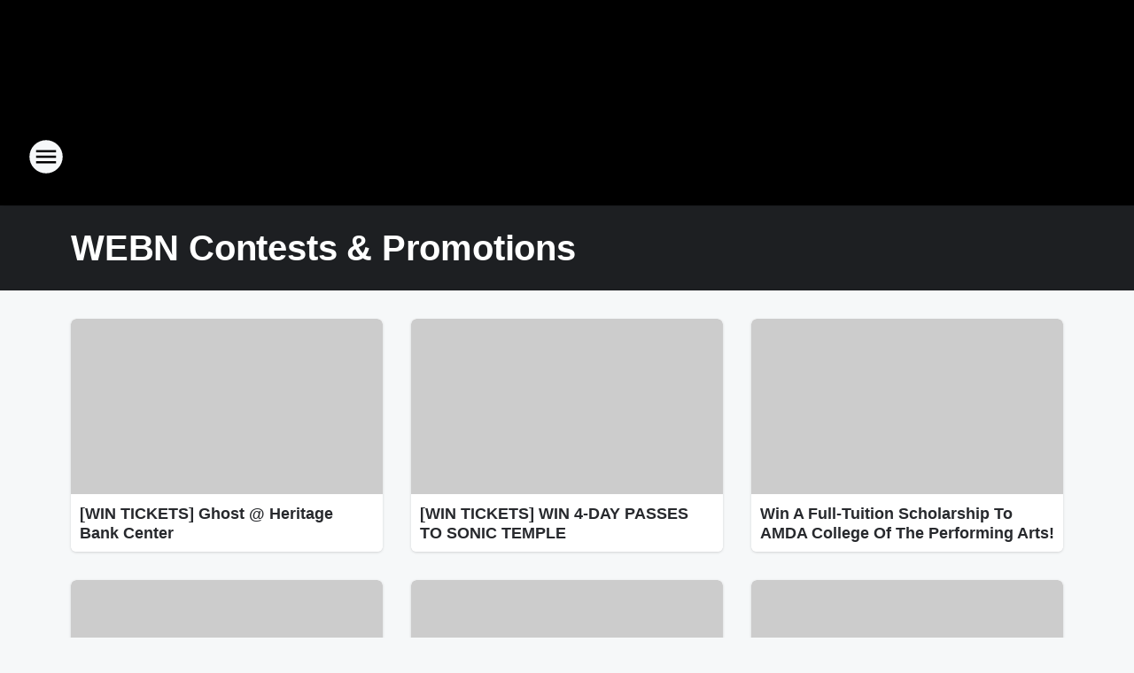

--- FILE ---
content_type: text/html; charset=utf-8
request_url: https://webn.iheart.com/promotions/
body_size: 69998
content:
<!DOCTYPE html>
        <html lang="en" dir="ltr">
            <head>
                <meta charset="UTF-8">
                <meta name="viewport" content="width=device-width, initial-scale=1.0">
                
                <style>:root{--color-white:#fff;--color-black:#000;--color-red:red;--color-brand-red:#c6002b;--color-brand-grey:#939697;--palette-red-600:#c6002b;--palette-red-500:#cd212e;--palette-red-400:#e22c3a;--palette-red-300:#f4747c;--palette-red-200:#f79096;--palette-red-100:#f4adb1;--palette-orange-600:#fb6825;--palette-orange-500:#fc833e;--palette-orange-400:#fc9e65;--palette-orange-300:#fdb990;--palette-orange-200:#fdd5bb;--palette-orange-100:#fef1e8;--palette-yellow-600:#fcba38;--palette-yellow-500:#fdc64c;--palette-yellow-400:#fdd36f;--palette-yellow-300:#fddf96;--palette-yellow-200:#feecbf;--palette-yellow-100:#fff8e9;--palette-green-600:#46815a;--palette-green-500:#62aa7b;--palette-green-400:#78d297;--palette-green-300:#8bdea7;--palette-green-200:#9ce2b4;--palette-green-100:#ace7c0;--palette-blue-600:#0055b7;--palette-blue-500:#509da7;--palette-blue-400:#60bac6;--palette-blue-300:#68c8d5;--palette-blue-200:#84dae5;--palette-blue-100:#a3e2eb;--palette-purple-600:#793cb7;--palette-purple-500:#8d5bcd;--palette-purple-400:#a071dc;--palette-purple-300:#a586e5;--palette-purple-200:#b895f2;--palette-purple-100:#c7a3f5;--palette-grey-600:#27292d;--palette-grey-600-rgb:39,41,45;--palette-grey-500:#3f4447;--palette-grey-500-rgb:63,68,71;--palette-grey-400:#717277;--palette-grey-400-rgb:113,114,119;--palette-grey-300:#a9afb2;--palette-grey-300-rgb:169,175,178;--palette-grey-250:#dadfe3;--palette-grey-250-rgb:218,223,227;--palette-grey-200:#e6eaed;--palette-grey-200-rgb:230,234,237;--palette-grey-150:#edf1f3;--palette-grey-150-rgb:237,241,243;--palette-grey-100:#f6f8f9;--palette-grey-100-rgb:246,248,249;--accent-color:var(--palette-grey-600);--station-accent-background:var(--palette-grey-600);--station-accent-background-overlay:var(--accent-color);--station-accent-foreground:var(--color-white);--station-font-family:"Segoe UI",Helvetica,Arial,sans-serif,"Apple Color Emoji","Segoe UI Emoji","Segoe UI Symbol";--body-bgcolor:var(--palette-grey-100);--body-font-family:var(--station-font-family);--body-font-size:1.6rem;--body-font-size-2:1.4rem;--body-text-color:var(--palette-grey-600);--secondary-text-color:var(--palette-grey-500);--caption-text-color:var(--palette-grey-400);--default-link-color:var(--palette-grey-600);--default-link-hover-color:var(--palette-grey-500);--station-link-color:var(--accent-color);--station-link-hover-color:var(--default-link-hover-color);--content-min-width:90rem;--content-max-width:128rem;--grid-vertical-spacing:3.2rem;--base-grid-gap:1.6rem;--region-row-gap:var(--grid-vertical-spacing);--grid-gutter-width:1.6rem;--front-matter-grid-column:2;--two-column-grid-template-columns:var(--grid-gutter-width) minmax(28.8rem,1fr) var(--grid-gutter-width);--full-width-grid-template-columns:1fr;--full-width-grid-block-template-columns:var(--grid-gutter-width) minmax(28.8rem,1fr) var(--grid-gutter-width);--site-theme-overlay-opacity:0.25;--site-theme-foreground-color:var(--palette-grey-500);--site-theme-foreground-hover-color:var(--palette-grey-400);--site-theme-background-color:var(--color-white);--text-highlight-background:var(--color-black);--text-highlight-foreground:var(--color-white);--alert-background-color:var(--palette-blue-600);--alert-foreground-color:var(--color-white);--browser-checker-bg-color:var(--palette-grey-400);--browser-checker-text-color:var(--color-black);--eyebrow-text-color:var(--palette-grey-600);--byline-text-color:var(--palette-grey-600);--button-background:var(--palette-grey-600);--button-foreground:var(--color-white);--button-border:none;--button-padding:1.5rem 2.4rem;--button-radius:99.9rem;--button-font-size:1.5rem;--button-font-weight:600;--button-line-height:2rem;--button-shadow:0 0.1rem 0.3rem rgba(0,0,0,.15);--button-hover-background:var(--palette-grey-500);--button-hover-foreground:var(--color-white);--button-hover-shadow:0 0.3rem 0.5rem rgba(0,0,0,.15);--button-hover-border:var(--button-border);--button-active-background:var(--button-background);--button-active-foreground:var(--button-foreground);--button-active-shadow:var(--button-shadow);--button-active-border:var(--button-border);--button-disabled-background:var(--palette-grey-250);--button-disabled-foreground:var(--palette-grey-300);--button-disabled-shadow:none;--button-disabled-border:var(--button-border);--button-secondary-background:transparent;--button-secondary-foreground:var(--palette-grey-600);--button-secondary-border:0.1rem solid var(--palette-grey-600);--button-secondary-hover-background:var(--palette-grey-150);--button-secondary-hover-foreground:var(--button-secondary-foreground);--button-secondary-hover-border:var(--button-secondary-border);--button-secondary-active-background:var(--palette-grey-600);--button-secondary-active-foreground:var(--color-white);--button-secondary-active-border:var(--button-secondary-border);--button-customized-foreground:var(--body-text-color);--button-customized-background:transparent;--button-customized-hover-foreground:var(--body-text-color);--button-customized-hover-background:transparent;--block-theme-foreground-color:var(--body-text-color);--block-theme-background-color:var(--palette-grey-200);--block-theme-background-overlay:transparent;--heading-vertical-margin:2.4rem;--card-heading-color:var(--palette-grey-600);--card-bg-color:var(--color-white);--card-text-primary-color:var(--palette-grey-600);--card-text-secondary-color:var(--palette-grey-500);--tabs-text-default-color:var(--palette-grey-500);--tabs-text-active-color:var(--palette-grey-600);--fader-bg-color:var(--palette-grey-200);--fader-width:3.2rem;--fader-gradient:linear-gradient(to right,rgba(var(--palette-grey-200-rgb),0) 0%,var(--palette-grey-200) 90%);--viewmore-text-color:var(--palette-grey-600);--heading-text-color:var(--body-text-color);--container-max-width:128rem;--container-horizontal-margin:1.6rem;--container-block-vertical-margin:1.6rem;--container-width:calc(100vw - var(--container-horizontal-margin)*2);--container-block-width:var(--container-width);--navigation-zindex:999;--playerbar-zindex:9;--legalnotice-zindex:10;--modal-zindex:1000;--heading-font-weight:900;--heading-margin-default:0;--heading-1-font-size:3.2rem;--heading-1-line-height:3.6rem;--heading-2-font-size:2.4rem;--heading-2-line-height:2.8rem;--heading-3-font-size:2.4rem;--heading-3-line-height:2.8rem;--heading-4-font-size:1.8rem;--heading-4-line-height:2.2rem;--heading-5-font-size:1.6rem;--heading-5-line-height:2rem;--heading-6-font-size:1.4rem;--heading-6-line-height:1.6rem;--elevation-1:0 0.1rem 0.3rem rgba(0,0,0,.15);--elevation-4:0 0.3rem 0.5rem rgba(0,0,0,.15);--elevation-6:0 0.5rem 0.8rem rgba(0,0,0,.15);--elevation-8:0 0.8rem 2.4rem rgba(0,0,0,.15);--elevation-up:0 -0.1rem 0.3rem -0.3rem #000;--elevation-down:0 0.1rem 0.3rem -0.3rem #000;--weather-icon-color:var(--color-white);--arrow-icon-color:var(--color-white);--icon-default-width:2.4rem;--icon-default-height:2.4rem;--icon-primary-color:var(--palette-grey-500);--icon-secondary-color:var(--color-white);--icon-primary-hover-color:var(--palette-grey-400);--icon-secondary-hover-color:var(--color-white);--search-input-foreground:var(--palette-grey-600);--search-input-background:transparent;--search-container-background:var(--color-white);--search-input-placeholder:var(--palette-grey-400);--template-grid-height:100%}@media screen and (min-width:768px){:root{--max-gutter:calc((100% - var(--container-max-width))/2);--grid-gutter-width:minmax(2rem,var(--max-gutter));--base-grid-gap:3.2rem;--two-column-grid-template-columns:var(--grid-gutter-width) minmax(32rem,60rem) minmax(32rem,38rem) var(--grid-gutter-width)}}@media screen and (min-width:1060px){:root{--grid-gutter-width:minmax(8rem,var(--max-gutter));--two-column-grid-template-columns:var(--grid-gutter-width) minmax(52rem,90rem) 38rem var(--grid-gutter-width);--full-width-grid-block-template-columns:var(--grid-gutter-width) minmax(90rem,1fr) var(--grid-gutter-width);--container-horizontal-margin:8rem;--container-block-vertical-margin:3.2rem;--heading-1-font-size:4rem;--heading-1-line-height:4.8rem;--heading-2-font-size:3.2rem;--heading-2-line-height:3.6rem}}body.theme-night{--site-theme-foreground-color:var(--palette-grey-100);--site-theme-foreground-hover-color:var(--palette-grey-300);--site-theme-background-color:var(--color-black);--alert-background-color:var(--color-white);--alert-foreground-color:var(--color-black);--search-input-foreground:var(--site-theme-foreground-color);--search-container-background:var(--site-theme-background-color);--search-input-placeholder:var(--site-theme-foreground-hover-color);--station-accent-background:var(--color-white);--station-accent-background-overlay:var(--accent-color);--station-accent-foreground:var(--color-black);--block-theme-background-color:var(--palette-grey-600);--block-theme-background-overlay:var(--accent-color);--block-theme-foreground-color:var(--color-white)}body.theme-night .themed-block{--tabs-text-default-color:var(--palette-grey-100);--tabs-text-active-color:var(--palette-grey-200);--card-text-primary-color:var(--block-theme-foreground-color);--card-text-secondary-color:var(--block-theme-foreground-color);--viewmore-text-color:var(--block-theme-foreground-color);--icon-primary-color:var(--block-theme-foreground-color);--heading-text-color:var(--block-theme-foreground-color);--default-link-color:var(--block-theme-foreground-color);--body-text-color:var(--block-theme-foreground-color);--fader-gradient:none;--eyebrow-text-color:var(--block-theme-foreground-color);--button-background:var(--color-white);--button-foreground:var(--palette-grey-600);--button-border:none;--button-hover-background:var(--palette-grey-100);--button-hover-foreground:var(--palette-grey-600);--button-active-background:var(--button-hover-background);--button-active-foreground:var(--button-hover-foreground);--button-disabled-background:var(--palette-grey-400);--button-disabled-foreground:var(--palette-grey-300);--button-secondary-background:transparent;--button-secondary-foreground:var(--color-white);--button-secondary-border:0.1rem solid var(--palette-grey-100);--button-secondary-hover-background:var(--palette-grey-100);--button-secondary-hover-foreground:var(--palette-grey-600);--button-secondary-hover-border:var(--button-secondary-border);--button-secondary-active-background:var(--color-white);--button-secondary-active-foreground:var(--palette-grey-600);--button-secondary-active-border:var(--button-secondary-border)}body.template-coast{--accent-color:var(--palette-grey-100);--body-bgcolor:var(--color-black);--body-text-color:var(--color-white);--card-heading-color:var(--color-white);--card-bg-color:transparent;--card-text-primary-color:var(--color-white);--card-text-secondary-color:var(--palette-grey-100);--heading-text-color:var(--body-text-color);--tabs-text-default-color:var(--color-white);--tabs-text-active-color:var(--palette-grey-100);--button-customized-foreground:var(--default-link-color);--button-customized-hover-foreground:var(--default-link-hover-color)}.card-title{font-size:var(--heading-4-font-size);font-weight:var(--heading-font-weight);line-height:var(--heading-4-line-height)}.alerts:not(:empty),.themed-block{background-color:var(--block-theme-background-color);max-width:none;position:relative}.theme-night .alerts:not(:empty)>*,.theme-night .themed-block>*{position:relative;z-index:1}.theme-night .alerts:not(:empty):before,.theme-night .themed-block:before{background-color:var(--block-theme-background-overlay);content:"";display:inline-flex;height:100%;left:0;opacity:var(--site-theme-overlay-opacity);position:absolute;top:0;width:100%;z-index:0}.subheading{color:var(--secondary-text-color)}.caption{color:var(--caption-text-color)}.scroll-blocker{background-color:rgba(0,0,0,.7);height:100vh;left:0;opacity:0;position:fixed;top:0;transition:visibility 0s ease-in-out,opacity .3s;visibility:hidden;width:100%;z-index:10}.no-content{display:none}.hidden{display:none!important}.search-button{background-color:transparent;border:none;cursor:pointer;line-height:0;margin:0;padding:0}.search-button svg .primary-path{fill:var(--icon-primary-color)}.search-button:active svg .primary-path,.search-button:hover svg .primary-path{fill:var(--icon-primary-hover-color)}.text-default{color:var(--palette-grey-500)}.text-headline{color:var(--palette-grey-600)}.text-caption{color:var(--palette-grey-400)}.text-on-dark{color:#fff}.text-on-light{color:var(--palette-grey-500)}.text-inactive{color:var(--palette-grey-300)}.text-link{color:var(--palette-red-400)}.bg-default{background-color:var(--palette-grey-100)}.bg-light{background-color:#fff}.bg-dark{background-color:var(--palette-grey-600)}.bg-inactive{background-color:var(--palette-grey-300)}.bg-selected{background-color:var(--palette-red-400)}.border-default{border-color:var(--palette-grey-300)}.border-neutral-light{border-color:var(--palette-grey-200)}.border-neutral-dark{border-color:var(--palette-grey-400)}.border-dark{border-color:var(--palette-grey-500)}.card{box-shadow:var(--elevation-1)}.card:hover{box-shadow:var(--elevation-4)}.menu{box-shadow:var(--elevation-6)}.dialog{box-shadow:var(--elevation-8)}.elevation-01,.navigation-bar{box-shadow:var(--elevation-1)}.elevation-01,.elevation-04{border-radius:.6rem}.elevation-04{box-shadow:var(--elevation-4)}.elevation-06{border-radius:.6rem;box-shadow:var(--elevation-6)}.elevation-08{border-radius:.6rem;box-shadow:var(--elevation-8)}.elevation-up{border-radius:.6rem;box-shadow:var(--elevation-up)}.img-responsive{height:auto;max-width:100%}.warning-text{background:var(--palette-yellow-300);border-radius:.6rem;box-shadow:0 .4rem .4rem rgba(0,0,0,.1);color:var(--palette-grey-600);display:flex;font-size:1.6rem;font-weight:400;gap:.8rem;padding:1.6rem;width:100%}.warning-text:before{content:url("data:image/svg+xml;utf8,<svg xmlns='http://www.w3.org/2000/svg' fill='brown'><path d='M11.777.465a.882.882 0 00-1.554 0L.122 18.605C-.224 19.225.208 20 .899 20H21.1c.691 0 1.123-.775.777-1.395L11.777.465zM11 12.5c-.55 0-1-.45-1-1v-4c0-.55.45-1 1-1s1 .45 1 1v4c0 .55-.45 1-1 1zm0 4a1 1 0 110-2 1 1 0 010 2z' /></svg>");display:block;height:2rem;width:2.2rem}.fader{position:relative}.fader:after{background:var(--fader-gradient);content:"";display:inline-block;height:100%;position:absolute;right:-.1rem;top:-.1rem;width:var(--fader-width)}.fader .fade{display:none}.alerts:not(:empty){margin-bottom:-.1rem;padding:2.4rem 0}hr.divider{background-color:var(--palette-grey-300);border:none;height:.1rem;margin:0}hr.dark{background:var(--palette-grey-400)}html{font-size:10px;margin:0;max-width:100vw;padding:0;width:100%}html *{box-sizing:border-box}@-moz-document url-prefix(){body{font-weight:lighter}}body{background-color:var(--body-bgcolor);color:var(--body-text-color);font-family:var(--body-font-family);font-size:var(--body-font-size);margin:0;overflow:hidden;overflow-anchor:none;padding:0;position:relative;width:100%}body.no-scroll{height:100vh;overflow:hidden}body.no-scroll .scroll-blocker{opacity:1;visibility:visible}a{color:var(--default-link-color)}a.next-page{height:.1rem;visibility:hidden}h1,h2,h3,h4,h5,h6{color:var(--heading-text-color);font-weight:var(--heading-font-weight);margin:var(--heading-margin-default)}h1,h2,h3,h4{letter-spacing:-.02rem}h1{font-size:var(--heading-1-font-size);line-height:var(--heading-1-line-height)}h2{font-size:var(--heading-2-font-size);line-height:var(--heading-2-line-height)}h3{font-size:var(--heading-3-font-size);line-height:var(--heading-3-line-height)}h4{font-size:var(--heading-4-font-size);line-height:var(--heading-4-line-height)}h5{font-size:var(--heading-5-font-size);line-height:var(--heading-5-line-height)}h6{font-size:var(--heading-6-font-size);line-height:var(--heading-6-line-height)}figure{margin:0 auto}[type=email],[type=number],[type=password],input[type=text]{background:#fff;border:.1rem solid #717277;border-radius:.6rem}.tabbed-item:focus{background-color:#ff0!important;outline:.2rem dashed red!important}button{font-family:var(--body-font-family)}svg .primary-path{fill:var(--icon-primary-color)}svg .secondary-path{fill:var(--icon-secondary-color)}::selection{background-color:var(--text-highlight-background);color:var(--text-highlight-foreground)}@media print{@page{size:A4 portrait;margin:1cm}::-webkit-scrollbar{display:none}body{background:#fff!important;color:#000;font:13pt Georgia,Times New Roman,Times,serif;line-height:1.3;margin:0}#app{display:block;height:100%;width:auto}h1{font-size:24pt}h2,h3,h4{font-size:14pt;margin-top:2.5rem}h1,h2,h3,h4,h5,h6{page-break-after:avoid}a,blockquote,h1,h2,h3,h4,h5,h6,img,p{page-break-inside:avoid}img{page-break-after:avoid}pre,table{page-break-inside:avoid}a,a:link,a:visited{background:transparent;color:#520;font-weight:700;text-align:left;text-decoration:underline}a[href^="#"]{font-weight:400;text-decoration:none}a:after>img,article a[href^="#"]:after{content:""}address,blockquote,dd,dt,li,p{font-size:100%}ol,ul{list-style:square;margin-bottom:20pt;margin-left:18pt}li{line-height:1.6em}.component-site-header{display:block;position:relative}.component-site-header .main-header-items{display:block;width:100%}iframe{height:0!important;line-height:0pt!important;overflow:hidden!important;white-space:nowrap;width:0!important}.component-ad-unit,.component-pushdown,.component-recommendation,.component-social-network-icons,.footer-national-links,.lower-footer-national-links,.nav-toggler,.search-user-container,.share-icons,iframe,nav{display:none}}.component-app{background-color:pink;display:flex;flex-direction:column}.template-grid{display:grid;grid-template-areas:"router-outlet" "player-bar";grid-template-columns:1fr;grid-template-rows:1fr auto;height:100vh;height:var(--template-grid-height);overflow:hidden}.template-grid>.component-routes{grid-area:router-outlet;overflow:auto}.template-grid>.ihr-player-bar{grid-area:player-bar}
/*# sourceMappingURL=local-critical-style.5a54a2ee878d2c1e77ca.css.map*/</style>
                <link rel="preconnect" href="https://static.inferno.iheart.com" data-reactroot=""/><link rel="preconnect" href="https://i.iheart.com" data-reactroot=""/><link rel="preconnect" href="https://webapi.radioedit.iheart.com" data-reactroot=""/><link rel="preconnect" href="https://us.api.iheart.com" data-reactroot=""/><link rel="preconnect" href="https://https://cdn.cookielaw.org" data-reactroot=""/><link rel="preconnect" href="https://www.iheart.com" data-reactroot=""/><link rel="dns-prefetch" href="https://static.inferno.iheart.com" data-reactroot=""/><link rel="preload" href="https://cdn.cookielaw.org/consent/7d044e9d-e966-4b73-b448-a29d06f71027/otSDKStub.js" as="script" data-reactroot=""/><link rel="preload" href="https://cdn.cookielaw.org/opt-out/otCCPAiab.js" as="script" data-reactroot=""/>
                
                <link data-chunk="bundle" rel="stylesheet" href="https://static.inferno.iheart.com/inferno/styles/bundle.ae0ba735483751a796dd.css">
<link data-chunk="local" rel="stylesheet" href="https://static.inferno.iheart.com/inferno/styles/local.bc06f128f534d4a5d747.css">
<link data-chunk="core-page-blocks-contests-ContestsLoader-component" rel="stylesheet" href="https://static.inferno.iheart.com/inferno/styles/core-page-blocks-contests-ContestsLoader-component.fac4f82724c9fc70c77b.css">
<link data-chunk="Grid-component" rel="stylesheet" href="https://static.inferno.iheart.com/inferno/styles/Grid-component.9e05f3f8fa0e6b993347.css">
<link data-chunk="Card-component" rel="stylesheet" href="https://static.inferno.iheart.com/inferno/styles/Card-component.c66d212af09897afcdd6.css">
<link data-chunk="components-tiles-ContentTile-component" rel="stylesheet" href="https://static.inferno.iheart.com/inferno/styles/components-tiles-ContentTile-component.a5e9ee6f3bc07a62d945.css">
                <style data-reactroot="">:root {
        --station-font-family: "Exo 2","Segoe UI",Helvetica,Arial,sans-serif,"Apple Color Emoji","Segoe UI Emoji","Segoe UI Symbol";
        --gradient-start: hsl(0,0%,10%);
        --gradient-stop: hsl(0,0%,10%);
        
                --accent-color: #000000;
            
        
             --darkFooterColor: hsl(0,0%,10%);
             
        --premiere-footer-dark-color:var(--darkFooterColor);
    }</style>
                
                <title data-rh="true">Contests | Tickets, Trips &amp; More</title>
                <link data-rh="true" rel="shortcut icon" type="" title="" href="https://i.iheart.com/v3/re/assets.brands/effc6d950be6b6f714a8836f804fd177?ops=gravity(%22center%22),contain(32,32),quality(65)"/><link data-rh="true" rel="apple-touch-icon" type="" title="" href="https://i.iheart.com/v3/re/assets.brands/effc6d950be6b6f714a8836f804fd177?ops=new(),flood(%22white%22),swap(),merge(%22over%22),gravity(%22center%22),contain(167,167),quality(80),format(%22png%22)"/><link data-rh="true" rel="image_src" type="" title="" href="https://i.iheart.com/v3/re/assets.brands/effc6d950be6b6f714a8836f804fd177?ops=gravity(%22center%22),contain(1200,675),quality(65),new(),flood(%22%23444444%22),swap(),merge(%22over%22)"/><link data-rh="true" rel="canonical" type="" title="" href="https://webn.iheart.com/promotions/"/>
                <meta data-rh="true" property="og:locale" content="en_us"/><meta data-rh="true" name="msapplication-TileColor" content="#fff"/><meta data-rh="true" name="msvalidate.01" content="E98E323249F89ACF6294F958692E230B"/><meta data-rh="true" name="format-detection" content="telephone=no"/><meta data-rh="true" name="theme-color" content="#000000"/><meta data-rh="true" property="og:title" content="Find Exclusive Contests to Win Tickets, Trips &amp; More from WEBN"/><meta data-rh="true" property="twitter:title" content="Find Exclusive Contests to Win Tickets, Trips &amp; More from WEBN"/><meta data-rh="true" itemprop="name" content="Contests | Tickets, Trips &amp; More"/><meta data-rh="true" name="description" content="Sign up for our big prize contests and giveaways and you could be a winner with WEBN"/><meta data-rh="true" property="og:description" content="Sign up for our big prize contests and giveaways and you could be a winner with WEBN"/><meta data-rh="true" property="twitter:description" content="Sign up for our big prize contests and giveaways and you could be a winner with WEBN"/><meta data-rh="true" itemprop="description" content="Sign up for our big prize contests and giveaways and you could be a winner with WEBN"/><meta data-rh="true" name="keywords" content="contest, contests, sweepstakes, enter, win, radio, free, WEBN, Cincinnati, OH"/><meta data-rh="true" property="og:url" content="https://webn.iheart.com/promotions/"/><meta data-rh="true" property="twitter:url" content="https://webn.iheart.com/promotions/"/><meta data-rh="true" itemprop="url" content="https://webn.iheart.com/promotions/"/><meta data-rh="true" name="thumbnail" content="https://i.iheart.com/v3/re/assets.brands/effc6d950be6b6f714a8836f804fd177?ops=gravity(%22center%22),contain(1200,675),quality(65),new(),flood(%22%23444444%22),swap(),merge(%22over%22)"/><meta data-rh="true" property="og:image" content="https://i.iheart.com/v3/re/assets.brands/effc6d950be6b6f714a8836f804fd177?ops=gravity(%22center%22),contain(1200,675),quality(65),new(),flood(%22%23444444%22),swap(),merge(%22over%22)"/><meta data-rh="true" property="og:image:width" content="1200"/><meta data-rh="true" property="og:image:height" content="675"/><meta data-rh="true" property="twitter:image" content="https://i.iheart.com/v3/re/assets.brands/effc6d950be6b6f714a8836f804fd177?ops=gravity(%22center%22),contain(1200,675),quality(65),new(),flood(%22%23444444%22),swap(),merge(%22over%22)"/><meta data-rh="true" itemprop="image" content="https://i.iheart.com/v3/re/assets.brands/effc6d950be6b6f714a8836f804fd177?ops=gravity(%22center%22),contain(1200,675),quality(65),new(),flood(%22%23444444%22),swap(),merge(%22over%22)"/><meta data-rh="true" name="msapplication-TileImage" content="https://i.iheart.com/v3/re/assets.brands/effc6d950be6b6f714a8836f804fd177?ops=gravity(%22center%22),contain(1200,675),quality(65),new(),flood(%22%23444444%22),swap(),merge(%22over%22)"/><meta data-rh="true" property="twitter:card" content="Summary"/><meta data-rh="true" property="twitter:site" content="@webn"/><meta data-rh="true" property="twitter:creator" content="@webn"/><meta data-rh="true" property="twitter:domain" content="webn.iheart.com"/><meta data-rh="true" property="og:site_name" content="WEBN"/><meta data-rh="true" name="application-name" content="WEBN"/><meta data-rh="true" property="fb:app_id" content="150868341640433"/><meta data-rh="true" property="fb:pages" content="126679670493"/><meta data-rh="true" name="google-site-verification" content="p2FWrUKxtwBmQgHV4CjD80oKdZZBjmMNByoWvZMsYso"/>
                
            </head>
            <body class="theme-night template-default">
                <div id="app"><div class="component-template template-grid" data-reactroot=""><div class="component-routes"><div class="component-pushdown"><div tabindex="-1" class="component-ad-unit lazy-load" data-position="3330" data-split="50" id="dfp-ad-3330-uP8sh"></div></div><header class="component-site-header"><section class="main-header-items"><button aria-label="Open Site Navigation" class="nav-toggler" tabindex="0"><svg tabindex="-1" focusable="false" class="svg-icon icon-hamburger" width="32px" height="32px" viewBox="0 0 32 32" fill="none" xmlns="http://www.w3.org/2000/svg"><circle cx="16" cy="16" r="15" fill="none" stroke="none" stroke-width="2"></circle><path fill-rule="evenodd" clip-rule="evenodd" tabindex="-1" class="primary-path" fill="none" d="M7 22h18v-2H7v2zm0-5h18v-2H7v2zm0-7v2h18v-2H7z"></path></svg></button><nav class="" tabindex="-1" aria-hidden="true" aria-label="Primary Site Navigation" id="component-site-nav"><header class="navbar-header"><figure class="component-station-logo"><a aria-label="Station Link" tabindex="0" href="/"><img src="https://i.iheart.com/v3/re/assets.brands/effc6d950be6b6f714a8836f804fd177?ops=gravity(%22center%22),contain(180,60)&amp;quality=80" data-src="https://i.iheart.com/v3/re/assets.brands/effc6d950be6b6f714a8836f804fd177?ops=gravity(%22center%22),contain(180,60)&amp;quality=80" data-srcset="https://i.iheart.com/v3/re/assets.brands/effc6d950be6b6f714a8836f804fd177?ops=gravity(%22center%22),contain(180,60)&amp;quality=80 1x,https://i.iheart.com/v3/re/assets.brands/effc6d950be6b6f714a8836f804fd177?ops=gravity(%22center%22),contain(360,120)&amp;quality=80 2x" sizes="" alt="WEBN - Cincinnati&#x27;s ROCK Station &amp; Home of the KiddChris Show!" class="lazyload" srcSet="https://i.iheart.com/v3/re/assets.brands/effc6d950be6b6f714a8836f804fd177?ops=gravity(%22center%22),contain(180,60)&amp;quality=80 1x,https://i.iheart.com/v3/re/assets.brands/effc6d950be6b6f714a8836f804fd177?ops=gravity(%22center%22),contain(360,120)&amp;quality=80 2x" width="180" height="60"/></a></figure><button class="CloseButton-module_close_4S+oa undefined" aria-label="Close Site Navigation" tabindex="0"><svg class="svg-icon icon-close" focusable="false" tabindex="-1" aria-hidden="true" width="24" height="24" viewBox="0 0 24 24" fill="none" xmlns="http://www.w3.org/2000/svg"><path aria-hidden="true" focusable="false" tabindex="-1" class="primary-path" d="M18.3 5.70997C17.91 5.31997 17.28 5.31997 16.89 5.70997L12 10.59L7.10997 5.69997C6.71997 5.30997 6.08997 5.30997 5.69997 5.69997C5.30997 6.08997 5.30997 6.71997 5.69997 7.10997L10.59 12L5.69997 16.89C5.30997 17.28 5.30997 17.91 5.69997 18.3C6.08997 18.69 6.71997 18.69 7.10997 18.3L12 13.41L16.89 18.3C17.28 18.69 17.91 18.69 18.3 18.3C18.69 17.91 18.69 17.28 18.3 16.89L13.41 12L18.3 7.10997C18.68 6.72997 18.68 6.08997 18.3 5.70997Z" fill="#3F4447"></path></svg></button></header><hr class="divider"/><section class="nav-inner-wrapper"><ul style="max-height:calc(100vh - 100px)" class="menu-container main-nav"><li class="menu-top-label"><button aria-label="Listen" class="button-text" tabindex="0"><span class="menu-label">Listen</span></button></li><li data-testid="menu-top-label" class="menu-top-label menu-toggler"><button aria-label="Toggle Menu for On-Air" class="button-text" tabindex="0"><span class="menu-label">On-Air</span><svg tabindex="-1" focusable="false" class="svg-icon icon-expand" width="24" height="24" viewBox="0 0 24 24" fill="none" xmlns="http://www.w3.org/2000/svg"><path class="primary-path" tabindex="-1" d="M15.88 9.29006L12 13.1701L8.11998 9.29006C7.72998 8.90006 7.09998 8.90006 6.70998 9.29006C6.31998 9.68006 6.31998 10.3101 6.70998 10.7001L11.3 15.2901C11.69 15.6801 12.32 15.6801 12.71 15.2901L17.3 10.7001C17.69 10.3101 17.69 9.68006 17.3 9.29006C16.91 8.91006 16.27 8.90006 15.88 9.29006Z"></path></svg></button><ul class="submenu-container" aria-hidden="true"><li><a aria-label="The KiddChris Show" tabindex="0" href="/featured/the-kiddchris-show/">The KiddChris Show</a></li><li><a aria-label="SHROOM" tabindex="0" href="/featured/shroom/">SHROOM</a></li><li><a aria-label="Nudge" tabindex="0" href="/featured/nudge/">Nudge</a></li><li><a aria-label="JROD" tabindex="0" href="/featured/jrod/">JROD</a></li><li><a aria-label="Full Schedule" tabindex="0" href="/schedule/">Full Schedule</a></li></ul></li><li data-testid="menu-top-label" class="menu-top-label menu-toggler"><button aria-label="Toggle Menu for 2025 Western &amp; Southern/WEBN Fireworks" class="button-text" tabindex="0"><span class="menu-label">2025 Western &amp; Southern/WEBN Fireworks</span><svg tabindex="-1" focusable="false" class="svg-icon icon-expand" width="24" height="24" viewBox="0 0 24 24" fill="none" xmlns="http://www.w3.org/2000/svg"><path class="primary-path" tabindex="-1" d="M15.88 9.29006L12 13.1701L8.11998 9.29006C7.72998 8.90006 7.09998 8.90006 6.70998 9.29006C6.31998 9.68006 6.31998 10.3101 6.70998 10.7001L11.3 15.2901C11.69 15.6801 12.32 15.6801 12.71 15.2901L17.3 10.7001C17.69 10.3101 17.69 9.68006 17.3 9.29006C16.91 8.91006 16.27 8.90006 15.88 9.29006Z"></path></svg></button><ul class="submenu-container" aria-hidden="true"><li><a aria-label="2025 Fireworks" tabindex="0" href="/featured/western-southern-webn-fireworks/">2025 Fireworks</a></li><li><a aria-label="Get The Shirt" tabindex="0" href="/content/2025-07-28-get-the-official-2025-western-southern-webn-fireworks-shirt/">Get The Shirt</a></li><li><a aria-label="Win Front Row!" tabindex="0" href="/content/2025-07-08-win-front-row-seats-to-the-2025-western-southern-webn-fireworks/">Win Front Row!</a></li><li><a aria-label="Fireworks FAQs" tabindex="0" href="/content/2025-08-15-2025-western-southern-webn-fireworks-faq/">Fireworks FAQs</a></li><li><a aria-label="2025 Frog Fest" tabindex="0" href="/calendar/content/2025-07-26-2025-frog-fest-turfway-park/">2025 Frog Fest</a></li><li><a aria-label="Rubber Duck Regatta" tabindex="0" href="/content/2025-07-28-31st-annual-rubber-duck-regatta/">Rubber Duck Regatta</a></li><li><a aria-label="Sponsors" tabindex="0" href="/content/2025-07-28-2025-western-southern-webn-fireworks-sponsors/">Sponsors</a></li><li><a aria-label="Cincinnati Closures" tabindex="0" href="/content/2025-08-27-cincinnati-closures/">Cincinnati Closures</a></li><li><a aria-label="Newport Rules &amp; Closures" tabindex="0" href="/content/2025-08-15-2025-western-southern-webn-fireworks-newport-rules-closures/">Newport Rules &amp; Closures</a></li><li><a aria-label="River Closures" tabindex="0" href="/content/2025-08-26-2025-western-southern-ohio-river-closures/">River Closures</a></li></ul></li><li data-testid="menu-top-label" class="menu-top-label menu-toggler"><button aria-label="Toggle Menu for Music" class="button-text" tabindex="0"><span class="menu-label">Music</span><svg tabindex="-1" focusable="false" class="svg-icon icon-expand" width="24" height="24" viewBox="0 0 24 24" fill="none" xmlns="http://www.w3.org/2000/svg"><path class="primary-path" tabindex="-1" d="M15.88 9.29006L12 13.1701L8.11998 9.29006C7.72998 8.90006 7.09998 8.90006 6.70998 9.29006C6.31998 9.68006 6.31998 10.3101 6.70998 10.7001L11.3 15.2901C11.69 15.6801 12.32 15.6801 12.71 15.2901L17.3 10.7001C17.69 10.3101 17.69 9.68006 17.3 9.29006C16.91 8.91006 16.27 8.90006 15.88 9.29006Z"></path></svg></button><ul class="submenu-container" aria-hidden="true"><li><a aria-label="Recently Played" tabindex="0" href="/music/recently-played/">Recently Played</a></li><li><a aria-label="Top Songs" tabindex="0" href="/music/top-songs/">Top Songs</a></li><li><a aria-label="Music News" tabindex="0" href="/topic/music-news/">Music News</a></li><li><a aria-label="Concerts" tabindex="0" href="/calendar/category/concerts/">Concerts</a></li></ul></li><li data-testid="menu-top-label" class="menu-top-label menu-toggler"><button aria-label="Toggle Menu for Features" class="button-text" tabindex="0"><span class="menu-label">Features</span><svg tabindex="-1" focusable="false" class="svg-icon icon-expand" width="24" height="24" viewBox="0 0 24 24" fill="none" xmlns="http://www.w3.org/2000/svg"><path class="primary-path" tabindex="-1" d="M15.88 9.29006L12 13.1701L8.11998 9.29006C7.72998 8.90006 7.09998 8.90006 6.70998 9.29006C6.31998 9.68006 6.31998 10.3101 6.70998 10.7001L11.3 15.2901C11.69 15.6801 12.32 15.6801 12.71 15.2901L17.3 10.7001C17.69 10.3101 17.69 9.68006 17.3 9.29006C16.91 8.91006 16.27 8.90006 15.88 9.29006Z"></path></svg></button><ul class="submenu-container" aria-hidden="true"><li><a aria-label="Event Calendar" tabindex="0" href="/calendar/">Event Calendar</a></li><li><a aria-label="School Closings" tabindex="0" href="/content/2020-11-23-local-school-closings-in-the-tri-state/">School Closings</a></li><li><a aria-label="Get The iHeartRadio App" tabindex="0" href="/apps/">Get The iHeartRadio App</a></li><li><a aria-label="Podcasts" tabindex="0" href="/podcasts/">Podcasts</a></li><li><a aria-label="Listen on your Smart Speaker" tabindex="0" href="/amazon-alexa-and-google-home/">Listen on your Smart Speaker</a></li></ul></li><li class="menu-top-label menu-toggler"><button aria-label="Toggle Menu for Contests &amp; Promotions" class="button-text" tabindex="0"><span class="menu-label">Contests &amp; Promotions</span><svg tabindex="-1" focusable="false" class="svg-icon icon-expand" width="24" height="24" viewBox="0 0 24 24" fill="none" xmlns="http://www.w3.org/2000/svg"><path class="primary-path" tabindex="-1" d="M15.88 9.29006L12 13.1701L8.11998 9.29006C7.72998 8.90006 7.09998 8.90006 6.70998 9.29006C6.31998 9.68006 6.31998 10.3101 6.70998 10.7001L11.3 15.2901C11.69 15.6801 12.32 15.6801 12.71 15.2901L17.3 10.7001C17.69 10.3101 17.69 9.68006 17.3 9.29006C16.91 8.91006 16.27 8.90006 15.88 9.29006Z"></path></svg></button><ul class="submenu-container" aria-hidden="true"><li><a aria-label="[WIN TICKETS] Ghost @ Heritage Bank Center" tabindex="0" href="/promotions/win-tickets-ghost-heritage-bank-center-1818061/">[WIN TICKETS] Ghost @ Heritage Bank Center</a></li><li><a aria-label="[WIN TICKETS] WIN 4-DAY PASSES TO SONIC TEMPLE" tabindex="0" href="/promotions/win-tickets-win-4-day-passes-1823251/">[WIN TICKETS] WIN 4-DAY PASSES TO SONIC TEMPLE</a></li><li><a href="https://www.iheartradiobroadway.com/featured/iheart-amda/" target="_blank" rel="noopener" aria-label="Win A Full-Tuition Scholarship To AMDA College Of The Performing Arts!">Win A Full-Tuition Scholarship To AMDA College Of The Performing Arts!</a></li><li><a aria-label="[WIN TICKETS] PUSCIFER @ TAFT THEATRE" tabindex="0" href="/promotions/win-tickets-puscifer-taft-theatre-1826798/">[WIN TICKETS] PUSCIFER @ TAFT THEATRE</a></li><li><a aria-label="[WIN TICKETS] Cincinnati Cyclones" tabindex="0" href="/promotions/win-tickets-cincinnati-cyclones-1829551/">[WIN TICKETS] Cincinnati Cyclones</a></li><li><a aria-label="All Contests &amp; Promotions" tabindex="0" href="/promotions/">All Contests &amp; Promotions</a></li><li><a aria-label="Contest Rules" tabindex="0" href="/rules/">Contest Rules</a></li></ul></li><li class="menu-top-label"><a tabindex="0" href="/contact/">Contact</a></li><li class="menu-top-label"><a tabindex="0" href="/newsletter/">Newsletter</a></li><li class="menu-top-label"><a tabindex="0" href="/advertise/">Advertise on WEBN</a></li><li class="menu-top-label"><a href="tel:1-844-844-iHeart">1-844-844-iHeart</a></li><ul class="component-social-icons"><li class="icon-container"><a href="//www.facebook.com/1027webn" aria-label="Visit us on facebook" target="_blank" rel="noopener"><svg tabindex="-1" focusable="false" class="svg-icon icon-facebook" width="24" height="24" viewBox="0 0 24 24" xmlns="http://www.w3.org/2000/svg" fill="none"><path class="primary-path" tabindex="-1" d="M21 12C21 7.02891 16.9711 3 12 3C7.02891 3 3 7.02891 3 12C3 16.493 6.29062 20.216 10.5938 20.891V14.6016H8.30859V12H10.5938V10.0172C10.5938 7.76191 11.9367 6.51562 13.9934 6.51562C14.9777 6.51562 16.0078 6.69141 16.0078 6.69141V8.90625H14.8723C13.7543 8.90625 13.4062 9.60059 13.4062 10.3125V12H15.9023L15.5033 14.6016H13.4062V20.891C17.7094 20.216 21 16.493 21 12Z" fill="#27292D"></path><path class="secondary-path" tabindex="-1" d="M15.5033 14.6016L15.9023 12H13.4062V10.3125C13.4062 9.60059 13.7543 8.90625 14.8723 8.90625H16.0078V6.69141C16.0078 6.69141 14.9777 6.51562 13.9934 6.51562C11.9367 6.51562 10.5938 7.76191 10.5938 10.0172V12H8.30859V14.6016H10.5938V20.891C11.0525 20.9631 11.5219 21 12 21C12.4781 21 12.9475 20.9631 13.4062 20.891V14.6016H15.5033Z" fill="white"></path></svg></a></li><li class="icon-container"><a href="//www.x.com/webn" aria-label="Visit us on X" target="_blank" rel="noopener"><svg tabindex="-1" focusable="false" class="svg-icon icon-twitter" xmlns="http://www.w3.org/2000/svg" width="24" height="24" viewBox="0 0 24 24" fill="none"><path class="primary-path" d="M13.7124 10.6218L20.4133 3H18.8254L13.0071 9.61788L8.35992 3H3L10.0274 13.0074L3 21H4.58799L10.7324 14.0113L15.6401 21H21L13.7124 10.6218ZM11.5375 13.0956L10.8255 12.0991L5.16017 4.16971H7.59922L12.1712 10.5689L12.8832 11.5655L18.8262 19.8835H16.3871L11.5375 13.0956Z" fill="#27292D"></path></svg></a></li><li class="icon-container"><a href="//www.youtube.com/webnvideo" aria-label="Visit us on youtube" target="_blank" rel="noopener"><svg tabindex="-1" focusable="false" class="svg-icon icon-youtube" width="24" height="24" viewBox="0 0 24 24" fill="none" xmlns="http://www.w3.org/2000/svg"><path tabindex="-1" class="primary-path" fill-rule="evenodd" clip-rule="evenodd" d="M20.9991 4.48941C21.9843 4.75294 22.761 5.52471 23.0263 6.50353C23.5188 8.29176 23.4999 12.0188 23.4999 12.0188C23.4999 12.0188 23.4999 15.7271 23.0263 17.5153C22.761 18.4941 21.9843 19.2659 20.9991 19.5294C19.1993 20 12 20 12 20C12 20 4.81959 20 3.00081 19.5106C2.01564 19.2471 1.23888 18.4753 0.973639 17.4965C0.5 15.7271 0.5 12 0.5 12C0.5 12 0.5 8.29176 0.973639 6.50353C1.23888 5.52471 2.03459 4.73412 3.00081 4.47059C4.80064 4 12 4 12 4C12 4 19.1993 4 20.9991 4.48941ZM15.6944 12L9.70756 15.4259V8.57412L15.6944 12Z" fill="#27292D"></path></svg></a></li><li class="icon-container"><a href="//www.instagram.com/webn" aria-label="Visit us on instagram" target="_blank" rel="noopener"><svg tabindex="-1" focusable="false" class="svg-icon icon-instagram" width="24" height="24" viewBox="0 0 24 24" fill="none" xmlns="http://www.w3.org/2000/svg"><path class="primary-path" tabindex="-1" fill-rule="evenodd" clip-rule="evenodd" d="M12.0001 7.37836C11.086 7.37836 10.1924 7.64941 9.43242 8.15724C8.6724 8.66508 8.08003 9.38688 7.73023 10.2314C7.38043 11.0759 7.28891 12.0051 7.46723 12.9016C7.64556 13.7981 8.08573 14.6216 8.73208 15.268C9.37842 15.9143 10.2019 16.3545 11.0984 16.5328C11.9949 16.7112 12.9242 16.6196 13.7687 16.2698C14.6132 15.92 15.335 15.3277 15.8428 14.5676C16.3506 13.8076 16.6217 12.9141 16.6217 12C16.6217 10.7743 16.1348 9.59873 15.2681 8.732C14.4013 7.86528 13.2258 7.37836 12.0001 7.37836ZM12.0001 15C11.4067 15 10.8267 14.824 10.3334 14.4944C9.84003 14.1647 9.45553 13.6962 9.22847 13.148C9.00141 12.5998 8.94201 11.9966 9.05777 11.4147C9.17353 10.8328 9.45925 10.2982 9.87881 9.87867C10.2984 9.45912 10.8329 9.17341 11.4148 9.05765C11.9968 8.9419 12.6 9.00131 13.1482 9.22838C13.6963 9.45544 14.1649 9.83995 14.4945 10.3333C14.8241 10.8266 15.0001 11.4067 15.0001 12C15.0001 12.7956 14.684 13.5587 14.1214 14.1213C13.5588 14.6839 12.7957 15 12.0001 15Z" fill="#27292D"></path><path class="primary-path" tabindex="-1" d="M17.8842 7.19576C17.8842 7.79222 17.4007 8.27575 16.8042 8.27575C16.2078 8.27575 15.7243 7.79222 15.7243 7.19576C15.7243 6.5993 16.2078 6.11578 16.8042 6.11578C17.4007 6.11578 17.8842 6.5993 17.8842 7.19576Z" fill="#27292D"></path><path class="primary-path" tabindex="-1" fill-rule="evenodd" clip-rule="evenodd" d="M12 3C9.55581 3 9.24921 3.01036 8.28942 3.05416C7.33144 3.09789 6.67723 3.25001 6.10476 3.47251C5.50424 3.69849 4.96024 4.05275 4.51069 4.51058C4.05276 4.9601 3.6984 5.50411 3.47233 6.10466C3.25001 6.67716 3.09789 7.33137 3.05434 8.28935C3.01036 9.24915 3 9.55575 3 12C3 14.4443 3.01036 14.7509 3.05434 15.7107C3.09807 16.6687 3.25019 17.3229 3.47268 17.8953C3.69867 18.4959 4.05293 19.0399 4.51076 19.4894C4.96031 19.9472 5.50431 20.3015 6.10484 20.5275C6.67734 20.75 7.33154 20.9021 8.28949 20.9458C9.24944 20.9896 9.55592 21 12.0002 21C14.4444 21 14.751 20.9896 15.7108 20.9458C16.6688 20.9021 17.323 20.75 17.8955 20.5275C18.4933 20.2963 19.0363 19.9427 19.4896 19.4894C19.9428 19.0362 20.2964 18.4932 20.5276 17.8953C20.7501 17.3228 20.9023 16.6686 20.946 15.7107C20.9898 14.7507 21.0001 14.4443 21.0001 12C21.0001 9.55578 20.9898 9.24915 20.946 8.28935C20.9023 7.33137 20.7501 6.67716 20.5276 6.10469C20.3017 5.50417 19.9474 4.96016 19.4896 4.51062C19.04 4.0527 18.496 3.69836 17.8954 3.47233C17.3229 3.25001 16.6687 3.09789 15.7107 3.05434C14.7509 3.01036 14.4443 3 12 3ZM12 4.62165C14.4031 4.62165 14.6878 4.63084 15.6369 4.67414C16.5144 4.71418 16.9909 4.86077 17.308 4.98402C17.699 5.1283 18.0526 5.35835 18.3429 5.65727C18.6418 5.94757 18.8718 6.30118 19.0161 6.69209C19.1394 7.00923 19.286 7.48577 19.326 8.36326C19.3693 9.31231 19.3785 9.59694 19.3785 12.0001C19.3785 14.4033 19.3693 14.6879 19.326 15.637C19.286 16.5145 19.1393 16.991 19.0161 17.3082C18.8664 17.6963 18.6371 18.0488 18.3429 18.343C18.0487 18.6372 17.6962 18.8665 17.308 19.0162C16.9909 19.1395 16.5144 19.2861 15.6369 19.3261C14.688 19.3694 14.4034 19.3786 12 19.3786C9.59665 19.3786 9.31213 19.3694 8.36316 19.3261C7.48566 19.2861 7.00916 19.1395 6.69199 19.0162C6.30107 18.872 5.94747 18.6419 5.65716 18.343C5.35824 18.0527 5.12819 17.6991 4.98391 17.3082C4.86066 16.991 4.71404 16.5145 4.67403 15.637C4.63073 14.688 4.62155 14.4033 4.62155 12.0001C4.62155 9.59694 4.63073 9.31238 4.67403 8.36326C4.71408 7.48577 4.86066 7.00926 4.98391 6.69209C5.12821 6.30116 5.35828 5.94754 5.65723 5.65723C5.94754 5.35832 6.30115 5.12826 6.69206 4.98398C7.00919 4.86073 7.48574 4.71411 8.36323 4.6741C9.31228 4.6308 9.59683 4.62165 12 4.62165Z" fill="#27292D"></path></svg></a></li></ul></ul></section><footer class="navbar-footer"><form class="search-form" name="search-form" role="search"><section class="search-container"><input type="search" name="keyword" id="search-input-field-nav" aria-label="search text" placeholder="Search" value="" maxLength="250"/><button class="search-button search-submit" aria-label="Search" type="submit"><svg class="svg-icon icon-search" tabindex="-1" width="32px" height="32px" viewBox="0 0 32 32" focusable="false" fill="none" xmlns="http://www.w3.org/2000/svg"><circle class="outline" cx="16" cy="16" r="15" fill="none" stroke="none" stroke-width="2"></circle><path class="primary-path" fill-rule="evenodd" clip-rule="evenodd" d="M18.457 20.343a7.69 7.69 0 111.929-1.591l4.658 5.434a1.25 1.25 0 11-1.898 1.628l-4.69-5.471zm.829-6.652a4.69 4.69 0 11-9.381 0 4.69 4.69 0 019.38 0z" fill="none"></path></svg></button></section></form></footer></nav><figure class="component-station-logo"><a aria-label="Station Link" tabindex="0" href="/"><img src="https://i.iheart.com/v3/re/assets.brands/effc6d950be6b6f714a8836f804fd177?ops=gravity(%22center%22),contain(180,60)&amp;quality=80" data-src="https://i.iheart.com/v3/re/assets.brands/effc6d950be6b6f714a8836f804fd177?ops=gravity(%22center%22),contain(180,60)&amp;quality=80" data-srcset="https://i.iheart.com/v3/re/assets.brands/effc6d950be6b6f714a8836f804fd177?ops=gravity(%22center%22),contain(180,60)&amp;quality=80 1x,https://i.iheart.com/v3/re/assets.brands/effc6d950be6b6f714a8836f804fd177?ops=gravity(%22center%22),contain(360,120)&amp;quality=80 2x" sizes="" alt="WEBN - Cincinnati&#x27;s ROCK Station &amp; Home of the KiddChris Show!" class="lazyload" srcSet="https://i.iheart.com/v3/re/assets.brands/effc6d950be6b6f714a8836f804fd177?ops=gravity(%22center%22),contain(180,60)&amp;quality=80 1x,https://i.iheart.com/v3/re/assets.brands/effc6d950be6b6f714a8836f804fd177?ops=gravity(%22center%22),contain(360,120)&amp;quality=80 2x" width="180" height="60"/></a></figure><section class="listen-user-container"><div class="header-user"></div></section></section></header><main class="component-page layout-generic-full page-promotions webn-fm"><div class="alerts"></div><section class="col-top"><div class="component-region region-header-dynamic"><div class="component-container component-title themed-block block"><h1>WEBN Contests &amp; Promotions </h1></div><input type="hidden" data-id="sFjTU"/></div></section><section class="col-left"><div class="component-region region-main-dynamic"><div class="component-container component-contests block"><div class="component-grid col-3"><div class="component-card elevation-01"><figure class="component-content-tile thumb-top external"><div class="thumb-container"><a tabindex="0" href="/promotions/win-tickets-ghost-heritage-bank-center-1818061/"><img src="https://i.iheart.com/v3/re/new_assets/f79fc341-a979-4863-81b0-eea1ddc6e07b" data-src="https://cdn3.aptivada.com/[base64]" data-srcset="" sizes="" alt="[WIN TICKETS] Ghost @ Heritage Bank Center" class="lazyload" srcSet="" width="288" height="162"/></a></div><figcaption><a class="card-title" tabindex="0" href="/promotions/win-tickets-ghost-heritage-bank-center-1818061/">[WIN TICKETS] Ghost @ Heritage Bank Center</a></figcaption></figure></div><div class="component-card elevation-01"><figure class="component-content-tile thumb-top external"><div class="thumb-container"><a tabindex="0" href="/promotions/win-tickets-win-4-day-passes-1823251/"><img src="https://i.iheart.com/v3/re/new_assets/f79fc341-a979-4863-81b0-eea1ddc6e07b" data-src="https://cdn3.aptivada.com/[base64]" data-srcset="" sizes="" alt="[WIN TICKETS] WIN 4-DAY PASSES TO SONIC TEMPLE" class="lazyload" srcSet="" width="288" height="162"/></a></div><figcaption><a class="card-title" tabindex="0" href="/promotions/win-tickets-win-4-day-passes-1823251/">[WIN TICKETS] WIN 4-DAY PASSES TO SONIC TEMPLE</a></figcaption></figure></div><div class="component-card elevation-01"><figure class="component-content-tile thumb-top external"><div class="thumb-container"><a href="https://www.iheartradiobroadway.com/featured/iheart-amda/" target="_self"><img src="https://i.iheart.com/v3/re/new_assets/f79fc341-a979-4863-81b0-eea1ddc6e07b" data-src="https://cdn3.aptivada.com/[base64]" data-srcset="" sizes="" alt="Win A Full-Tuition Scholarship To AMDA College Of The Performing Arts!" class="lazyload" srcSet="" width="288" height="162"/></a></div><figcaption><a href="https://www.iheartradiobroadway.com/featured/iheart-amda/" class="card-title" target="_self">Win A Full-Tuition Scholarship To AMDA College Of The Performing Arts!</a></figcaption></figure></div><div class="component-card elevation-01"><figure class="component-content-tile thumb-top external"><div class="thumb-container"><a tabindex="0" href="/promotions/win-tickets-puscifer-taft-theatre-1826798/"><img src="https://i.iheart.com/v3/re/new_assets/f79fc341-a979-4863-81b0-eea1ddc6e07b" data-src="https://cdn3.aptivada.com/[base64]" data-srcset="" sizes="" alt="[WIN TICKETS] PUSCIFER @ TAFT THEATRE" class="lazyload" srcSet="" width="288" height="162"/></a></div><figcaption><a class="card-title" tabindex="0" href="/promotions/win-tickets-puscifer-taft-theatre-1826798/">[WIN TICKETS] PUSCIFER @ TAFT THEATRE</a></figcaption></figure></div><div class="component-card elevation-01"><figure class="component-content-tile thumb-top external"><div class="thumb-container"><a tabindex="0" href="/promotions/win-tickets-cincinnati-cyclones-1829551/"><img src="https://i.iheart.com/v3/re/new_assets/f79fc341-a979-4863-81b0-eea1ddc6e07b" data-src="https://cdn3.aptivada.com/[base64]" data-srcset="" sizes="" alt="[WIN TICKETS] Cincinnati Cyclones" class="lazyload" srcSet="" width="288" height="162"/></a></div><figcaption><a class="card-title" tabindex="0" href="/promotions/win-tickets-cincinnati-cyclones-1829551/">[WIN TICKETS] Cincinnati Cyclones</a></figcaption></figure></div><div class="component-card elevation-01"><figure class="component-content-tile thumb-top external"><div class="thumb-container"><a tabindex="0" href="/promotions/win-tickets-journey-heritage-bank-center-1831369/"><img src="https://i.iheart.com/v3/re/new_assets/f79fc341-a979-4863-81b0-eea1ddc6e07b" data-src="https://cdn3.aptivada.com/[base64]" data-srcset="" sizes="" alt="[WIN TICKETS] JOURNEY @ HERITAGE BANK CENTER" class="lazyload" srcSet="" width="288" height="162"/></a></div><figcaption><a class="card-title" tabindex="0" href="/promotions/win-tickets-journey-heritage-bank-center-1831369/">[WIN TICKETS] JOURNEY @ HERITAGE BANK CENTER</a></figcaption></figure></div><div class="component-card elevation-01"><figure class="component-content-tile thumb-top external"><div class="thumb-container"><a tabindex="0" href="/promotions/win-tickets-three-days-grace-heritage-1832487/"><img src="https://i.iheart.com/v3/re/new_assets/f79fc341-a979-4863-81b0-eea1ddc6e07b" data-src="https://cdn3.aptivada.com/[base64]" data-srcset="" sizes="" alt="[WIN TICKETS] THREE DAYS GRACE @ HERITAGE BANK CENTER" class="lazyload" srcSet="" width="288" height="162"/></a></div><figcaption><a class="card-title" tabindex="0" href="/promotions/win-tickets-three-days-grace-heritage-1832487/">[WIN TICKETS] THREE DAYS GRACE @ HERITAGE BANK CENTER</a></figcaption></figure></div><div class="component-card elevation-01"><figure class="component-content-tile thumb-top external"><div class="thumb-container"><a tabindex="0" href="/promotions/win-tickets-lynyrd-skynyrd-and-foreigner-1834295/"><img src="https://i.iheart.com/v3/re/new_assets/f79fc341-a979-4863-81b0-eea1ddc6e07b" data-src="https://cdn3.aptivada.com/[base64]" data-srcset="" sizes="" alt="[WIN TICKETS] LYNYRD SKYNYRD AND FOREIGNER @ RIVERBEND MUSIC CENTER" class="lazyload" srcSet="" width="288" height="162"/></a></div><figcaption><a class="card-title" tabindex="0" href="/promotions/win-tickets-lynyrd-skynyrd-and-foreigner-1834295/">[WIN TICKETS] LYNYRD SKYNYRD AND FOREIGNER @ RIVERBEND MUSIC CENTER</a></figcaption></figure></div><div class="component-card elevation-01"><figure class="component-content-tile thumb-top external"><div class="thumb-container"><a tabindex="0" href="/promotions/win-tickets-motley-crue-riverbend-music-1834706/"><img src="https://i.iheart.com/v3/re/new_assets/f79fc341-a979-4863-81b0-eea1ddc6e07b" data-src="https://cdn3.aptivada.com/[base64]" data-srcset="" sizes="" alt="[WIN TICKETS] MOTLEY CRUE @ RIVERBEND MUSIC CENTER" class="lazyload" srcSet="" width="288" height="162"/></a></div><figcaption><a class="card-title" tabindex="0" href="/promotions/win-tickets-motley-crue-riverbend-music-1834706/">[WIN TICKETS] MOTLEY CRUE @ RIVERBEND MUSIC CENTER</a></figcaption></figure></div><div class="component-card elevation-01"><figure class="component-content-tile thumb-top external"><div class="thumb-container"><a tabindex="0" href="/promotions/win-tickets-evanescence-riverbend-music-center-1838438/"><img src="https://i.iheart.com/v3/re/new_assets/f79fc341-a979-4863-81b0-eea1ddc6e07b" data-src="https://cdn3.aptivada.com/[base64]" data-srcset="" sizes="" alt="[WIN TICKETS] Evanescence @ Riverbend Music Center" class="lazyload" srcSet="" width="288" height="162"/></a></div><figcaption><a class="card-title" tabindex="0" href="/promotions/win-tickets-evanescence-riverbend-music-center-1838438/">[WIN TICKETS] Evanescence @ Riverbend Music Center</a></figcaption></figure></div><div class="component-card elevation-01"><figure class="component-content-tile thumb-top external"><div class="thumb-container"><a tabindex="0" href="/promotions/win-tickets-satchvai-band-pnc-pavilion-1840980/"><img src="https://i.iheart.com/v3/re/new_assets/f79fc341-a979-4863-81b0-eea1ddc6e07b" data-src="https://cdn3.aptivada.com/[base64]" data-srcset="" sizes="" alt="[WIN TICKETS] SATCHVAI BAND @ PNC PAVILION" class="lazyload" srcSet="" width="288" height="162"/></a></div><figcaption><a class="card-title" tabindex="0" href="/promotions/win-tickets-satchvai-band-pnc-pavilion-1840980/">[WIN TICKETS] SATCHVAI BAND @ PNC PAVILION</a></figcaption></figure></div><div class="component-card elevation-01"><figure class="component-content-tile thumb-top external"><div class="thumb-container"><a tabindex="0" href="/promotions/win-tickets-bilmuri-andrew-j-brady-1841006/"><img src="https://i.iheart.com/v3/re/new_assets/f79fc341-a979-4863-81b0-eea1ddc6e07b" data-src="https://cdn3.aptivada.com/[base64]" data-srcset="" sizes="" alt="[WIN TICKETS] BILMURI @ ANDREW J BRADY MUSIC CENTER" class="lazyload" srcSet="" width="288" height="162"/></a></div><figcaption><a class="card-title" tabindex="0" href="/promotions/win-tickets-bilmuri-andrew-j-brady-1841006/">[WIN TICKETS] BILMURI @ ANDREW J BRADY MUSIC CENTER</a></figcaption></figure></div><div class="component-card elevation-01"><figure class="component-content-tile thumb-top external"><div class="thumb-container"><a tabindex="0" href="/promotions/win-tickets-jim-breuer-megacorp-pavilion-1841007/"><img src="https://i.iheart.com/v3/re/new_assets/f79fc341-a979-4863-81b0-eea1ddc6e07b" data-src="https://cdn3.aptivada.com/[base64]" data-srcset="" sizes="" alt="[WIN TICKETS] JIM BREUER @ MEGACORP PAVILION" class="lazyload" srcSet="" width="288" height="162"/></a></div><figcaption><a class="card-title" tabindex="0" href="/promotions/win-tickets-jim-breuer-megacorp-pavilion-1841007/">[WIN TICKETS] JIM BREUER @ MEGACORP PAVILION</a></figcaption></figure></div><div class="component-card elevation-01"><figure class="component-content-tile thumb-top external"><div class="thumb-container"><a tabindex="0" href="/promotions/win-tickets-mammoth-bogarts-1841795/"><img src="https://i.iheart.com/v3/re/new_assets/f79fc341-a979-4863-81b0-eea1ddc6e07b" data-src="https://cdn3.aptivada.com/[base64]" data-srcset="" sizes="" alt="[WIN TICKETS] MAMMOTH @ BOGART&#x27;S" class="lazyload" srcSet="" width="288" height="162"/></a></div><figcaption><a class="card-title" tabindex="0" href="/promotions/win-tickets-mammoth-bogarts-1841795/">[WIN TICKETS] MAMMOTH @ BOGART&#x27;S</a></figcaption></figure></div><div class="component-card elevation-01"><figure class="component-content-tile thumb-top external"><div class="thumb-container"><a tabindex="0" href="/promotions/win-tickets-daniel-tosh-andrew-j-1841798/"><img src="https://i.iheart.com/v3/re/new_assets/f79fc341-a979-4863-81b0-eea1ddc6e07b" data-src="https://cdn3.aptivada.com/[base64]" data-srcset="" sizes="" alt="[WIN TICKETS] DANIEL TOSH @ ANDREW J BRADY MUSIC CENTER" class="lazyload" srcSet="" width="288" height="162"/></a></div><figcaption><a class="card-title" tabindex="0" href="/promotions/win-tickets-daniel-tosh-andrew-j-1841798/">[WIN TICKETS] DANIEL TOSH @ ANDREW J BRADY MUSIC CENTER</a></figcaption></figure></div><div class="component-card elevation-01"><figure class="component-content-tile thumb-top external"><div class="thumb-container"><a tabindex="0" href="/promotions/win-tickets-geoff-tates-operation-mindcrime-1842010/"><img src="https://i.iheart.com/v3/re/new_assets/f79fc341-a979-4863-81b0-eea1ddc6e07b" data-src="https://cdn3.aptivada.com/[base64]" data-srcset="" sizes="" alt="[WIN TICKETS] GEOFF TATE&#x27;S OPERATION: MINDCRIME @ TAFT THEATRE" class="lazyload" srcSet="" width="288" height="162"/></a></div><figcaption><a class="card-title" tabindex="0" href="/promotions/win-tickets-geoff-tates-operation-mindcrime-1842010/">[WIN TICKETS] GEOFF TATE&#x27;S OPERATION: MINDCRIME @ TAFT THEATRE</a></figcaption></figure></div><div class="component-card elevation-01"><figure class="component-content-tile thumb-top external"><div class="thumb-container"><a tabindex="0" href="/promotions/win-tickets-david-lee-roth-rose-1844821/"><img src="https://i.iheart.com/v3/re/new_assets/f79fc341-a979-4863-81b0-eea1ddc6e07b" data-src="https://cdn3.aptivada.com/[base64]" data-srcset="" sizes="" alt="[WIN TICKETS] DAVID LEE ROTH @ ROSE MUSIC CENTER" class="lazyload" srcSet="" width="288" height="162"/></a></div><figcaption><a class="card-title" tabindex="0" href="/promotions/win-tickets-david-lee-roth-rose-1844821/">[WIN TICKETS] DAVID LEE ROTH @ ROSE MUSIC CENTER</a></figcaption></figure></div><div class="component-card elevation-01"><figure class="component-content-tile thumb-top external"><div class="thumb-container"><a tabindex="0" href="/promotions/win-a-trip-to-our-iheartradio-1844569/"><img src="https://i.iheart.com/v3/re/new_assets/f79fc341-a979-4863-81b0-eea1ddc6e07b" data-src="https://cdn3.aptivada.com/[base64]" data-srcset="" sizes="" alt="Win A Trip To Our iHeartRadio ALTer EGO 2026!" class="lazyload" srcSet="" width="288" height="162"/></a></div><figcaption><a class="card-title" tabindex="0" href="/promotions/win-a-trip-to-our-iheartradio-1844569/">Win A Trip To Our iHeartRadio ALTer EGO 2026!</a></figcaption></figure></div></div></div><input type="hidden" data-id="SfBtu"/></div></section><section class="col-bottom"><div class="component-region region-ad-bottom-leaderboard"><div tabindex="-1" class="component-ad-unit lazy-load" data-position="3306" data-split="0" id="dfp-ad-3306-urSk2"></div><input type="hidden" data-id="urSk2"/></div></section></main><footer class="component-site-footer"><div class="component-container"><div class="footer-row footer-links"><ul class="footer-national-links"><li><a tabindex="0" href="/contact/">Contact</a></li><li><a tabindex="0" href="/advertise/">Advertise on WEBN</a></li><li><a href="https://www.iheart.com/apps/" target="_blank" rel="noopener">Download The Free iHeartRadio App</a></li><li><a href="https://www.iheart.com/podcast/" target="_blank" rel="noopener">Find a Podcast</a></li></ul><div class="component-social-network-icons"><ul class="component-social-icons"><li class="icon-container"><a href="//www.facebook.com/1027webn" aria-label="Visit us on facebook" target="_blank" rel="noopener"><svg tabindex="-1" focusable="false" class="svg-icon icon-facebook" width="24" height="24" viewBox="0 0 24 24" xmlns="http://www.w3.org/2000/svg" fill="none"><path class="primary-path" tabindex="-1" d="M21 12C21 7.02891 16.9711 3 12 3C7.02891 3 3 7.02891 3 12C3 16.493 6.29062 20.216 10.5938 20.891V14.6016H8.30859V12H10.5938V10.0172C10.5938 7.76191 11.9367 6.51562 13.9934 6.51562C14.9777 6.51562 16.0078 6.69141 16.0078 6.69141V8.90625H14.8723C13.7543 8.90625 13.4062 9.60059 13.4062 10.3125V12H15.9023L15.5033 14.6016H13.4062V20.891C17.7094 20.216 21 16.493 21 12Z" fill="#27292D"></path><path class="secondary-path" tabindex="-1" d="M15.5033 14.6016L15.9023 12H13.4062V10.3125C13.4062 9.60059 13.7543 8.90625 14.8723 8.90625H16.0078V6.69141C16.0078 6.69141 14.9777 6.51562 13.9934 6.51562C11.9367 6.51562 10.5938 7.76191 10.5938 10.0172V12H8.30859V14.6016H10.5938V20.891C11.0525 20.9631 11.5219 21 12 21C12.4781 21 12.9475 20.9631 13.4062 20.891V14.6016H15.5033Z" fill="white"></path></svg></a></li><li class="icon-container"><a href="//www.x.com/webn" aria-label="Visit us on X" target="_blank" rel="noopener"><svg tabindex="-1" focusable="false" class="svg-icon icon-twitter" xmlns="http://www.w3.org/2000/svg" width="24" height="24" viewBox="0 0 24 24" fill="none"><path class="primary-path" d="M13.7124 10.6218L20.4133 3H18.8254L13.0071 9.61788L8.35992 3H3L10.0274 13.0074L3 21H4.58799L10.7324 14.0113L15.6401 21H21L13.7124 10.6218ZM11.5375 13.0956L10.8255 12.0991L5.16017 4.16971H7.59922L12.1712 10.5689L12.8832 11.5655L18.8262 19.8835H16.3871L11.5375 13.0956Z" fill="#27292D"></path></svg></a></li><li class="icon-container"><a href="//www.youtube.com/webnvideo" aria-label="Visit us on youtube" target="_blank" rel="noopener"><svg tabindex="-1" focusable="false" class="svg-icon icon-youtube" width="24" height="24" viewBox="0 0 24 24" fill="none" xmlns="http://www.w3.org/2000/svg"><path tabindex="-1" class="primary-path" fill-rule="evenodd" clip-rule="evenodd" d="M20.9991 4.48941C21.9843 4.75294 22.761 5.52471 23.0263 6.50353C23.5188 8.29176 23.4999 12.0188 23.4999 12.0188C23.4999 12.0188 23.4999 15.7271 23.0263 17.5153C22.761 18.4941 21.9843 19.2659 20.9991 19.5294C19.1993 20 12 20 12 20C12 20 4.81959 20 3.00081 19.5106C2.01564 19.2471 1.23888 18.4753 0.973639 17.4965C0.5 15.7271 0.5 12 0.5 12C0.5 12 0.5 8.29176 0.973639 6.50353C1.23888 5.52471 2.03459 4.73412 3.00081 4.47059C4.80064 4 12 4 12 4C12 4 19.1993 4 20.9991 4.48941ZM15.6944 12L9.70756 15.4259V8.57412L15.6944 12Z" fill="#27292D"></path></svg></a></li><li class="icon-container"><a href="//www.instagram.com/webn" aria-label="Visit us on instagram" target="_blank" rel="noopener"><svg tabindex="-1" focusable="false" class="svg-icon icon-instagram" width="24" height="24" viewBox="0 0 24 24" fill="none" xmlns="http://www.w3.org/2000/svg"><path class="primary-path" tabindex="-1" fill-rule="evenodd" clip-rule="evenodd" d="M12.0001 7.37836C11.086 7.37836 10.1924 7.64941 9.43242 8.15724C8.6724 8.66508 8.08003 9.38688 7.73023 10.2314C7.38043 11.0759 7.28891 12.0051 7.46723 12.9016C7.64556 13.7981 8.08573 14.6216 8.73208 15.268C9.37842 15.9143 10.2019 16.3545 11.0984 16.5328C11.9949 16.7112 12.9242 16.6196 13.7687 16.2698C14.6132 15.92 15.335 15.3277 15.8428 14.5676C16.3506 13.8076 16.6217 12.9141 16.6217 12C16.6217 10.7743 16.1348 9.59873 15.2681 8.732C14.4013 7.86528 13.2258 7.37836 12.0001 7.37836ZM12.0001 15C11.4067 15 10.8267 14.824 10.3334 14.4944C9.84003 14.1647 9.45553 13.6962 9.22847 13.148C9.00141 12.5998 8.94201 11.9966 9.05777 11.4147C9.17353 10.8328 9.45925 10.2982 9.87881 9.87867C10.2984 9.45912 10.8329 9.17341 11.4148 9.05765C11.9968 8.9419 12.6 9.00131 13.1482 9.22838C13.6963 9.45544 14.1649 9.83995 14.4945 10.3333C14.8241 10.8266 15.0001 11.4067 15.0001 12C15.0001 12.7956 14.684 13.5587 14.1214 14.1213C13.5588 14.6839 12.7957 15 12.0001 15Z" fill="#27292D"></path><path class="primary-path" tabindex="-1" d="M17.8842 7.19576C17.8842 7.79222 17.4007 8.27575 16.8042 8.27575C16.2078 8.27575 15.7243 7.79222 15.7243 7.19576C15.7243 6.5993 16.2078 6.11578 16.8042 6.11578C17.4007 6.11578 17.8842 6.5993 17.8842 7.19576Z" fill="#27292D"></path><path class="primary-path" tabindex="-1" fill-rule="evenodd" clip-rule="evenodd" d="M12 3C9.55581 3 9.24921 3.01036 8.28942 3.05416C7.33144 3.09789 6.67723 3.25001 6.10476 3.47251C5.50424 3.69849 4.96024 4.05275 4.51069 4.51058C4.05276 4.9601 3.6984 5.50411 3.47233 6.10466C3.25001 6.67716 3.09789 7.33137 3.05434 8.28935C3.01036 9.24915 3 9.55575 3 12C3 14.4443 3.01036 14.7509 3.05434 15.7107C3.09807 16.6687 3.25019 17.3229 3.47268 17.8953C3.69867 18.4959 4.05293 19.0399 4.51076 19.4894C4.96031 19.9472 5.50431 20.3015 6.10484 20.5275C6.67734 20.75 7.33154 20.9021 8.28949 20.9458C9.24944 20.9896 9.55592 21 12.0002 21C14.4444 21 14.751 20.9896 15.7108 20.9458C16.6688 20.9021 17.323 20.75 17.8955 20.5275C18.4933 20.2963 19.0363 19.9427 19.4896 19.4894C19.9428 19.0362 20.2964 18.4932 20.5276 17.8953C20.7501 17.3228 20.9023 16.6686 20.946 15.7107C20.9898 14.7507 21.0001 14.4443 21.0001 12C21.0001 9.55578 20.9898 9.24915 20.946 8.28935C20.9023 7.33137 20.7501 6.67716 20.5276 6.10469C20.3017 5.50417 19.9474 4.96016 19.4896 4.51062C19.04 4.0527 18.496 3.69836 17.8954 3.47233C17.3229 3.25001 16.6687 3.09789 15.7107 3.05434C14.7509 3.01036 14.4443 3 12 3ZM12 4.62165C14.4031 4.62165 14.6878 4.63084 15.6369 4.67414C16.5144 4.71418 16.9909 4.86077 17.308 4.98402C17.699 5.1283 18.0526 5.35835 18.3429 5.65727C18.6418 5.94757 18.8718 6.30118 19.0161 6.69209C19.1394 7.00923 19.286 7.48577 19.326 8.36326C19.3693 9.31231 19.3785 9.59694 19.3785 12.0001C19.3785 14.4033 19.3693 14.6879 19.326 15.637C19.286 16.5145 19.1393 16.991 19.0161 17.3082C18.8664 17.6963 18.6371 18.0488 18.3429 18.343C18.0487 18.6372 17.6962 18.8665 17.308 19.0162C16.9909 19.1395 16.5144 19.2861 15.6369 19.3261C14.688 19.3694 14.4034 19.3786 12 19.3786C9.59665 19.3786 9.31213 19.3694 8.36316 19.3261C7.48566 19.2861 7.00916 19.1395 6.69199 19.0162C6.30107 18.872 5.94747 18.6419 5.65716 18.343C5.35824 18.0527 5.12819 17.6991 4.98391 17.3082C4.86066 16.991 4.71404 16.5145 4.67403 15.637C4.63073 14.688 4.62155 14.4033 4.62155 12.0001C4.62155 9.59694 4.63073 9.31238 4.67403 8.36326C4.71408 7.48577 4.86066 7.00926 4.98391 6.69209C5.12821 6.30116 5.35828 5.94754 5.65723 5.65723C5.94754 5.35832 6.30115 5.12826 6.69206 4.98398C7.00919 4.86073 7.48574 4.71411 8.36323 4.6741C9.31228 4.6308 9.59683 4.62165 12 4.62165Z" fill="#27292D"></path></svg></a></li></ul></div><div class="description">Home of the KiddChris Show Weekday Mornings on WEBN, Cincinnati&#x27;s Rock Station and FM home of the Cincinnati Bengals!</div><hr/><ul class="lower-footer-national-links"><li><a tabindex="0" href="/sitemap/">Sitemap</a></li><li><a tabindex="0" href="/rules/">Contest Rules</a></li><li><a href="https://www.iheart.com/privacy/" target="_blank" rel="noopener">Privacy Policy</a></li><li><a href="https://privacy.iheart.com/" target="_blank" rel="noopener">Your Privacy Choices<img data-src="http://i-stg.iheart.com/v3/re/new_assets/66fee14066ebdb3465fd0684" alt="Your privacy Logo" class="lazyload" width="13" height="14"/></a></li><li><a href="https://www.iheart.com/terms/" target="_blank" rel="noopener">Terms of Use</a></li><li><a href="https://www.iheart.com/adchoices/" target="_blank" rel="noopener">AdChoices<img data-src="https://i.iheart.com/v3/re/new_assets/faf40618-8c4b-4554-939b-49bce06bbcca" alt="AdChoices Logo" class="lazyload" width="13" height="14"/></a></li><li class="public-inspection-file"><a href="https://publicfiles.fcc.gov/fm-profile/WEBN/" target="_blank" rel="noopener">WEBN<!-- --> <!-- -->Public Inspection File</a></li><li><a href="https://politicalfiles.iheartmedia.com/files/location/WEBN/" target="_blank" rel="noopener">WEBN<!-- --> <!-- -->Political File</a></li><li><a href="https://i.iheart.com/v3/re/assets.eeo/6839c0f21fbe41f4c1657c93?passthrough=1" target="_blank" rel="noopener">EEO Public File</a></li><li><a href="https://webn.iheart.com/content/public-file-assistance/" target="_blank" rel="noopener">Public File Assistance</a></li><li><a tabindex="0" href="/fcc-applications/">FCC Applications</a></li></ul><div class="site-ownership"><div>© <!-- -->2026<!-- --> <!-- -->iHeartMedia, Inc.</div></div></div></div></footer><div class="component-apptray"><div id="recaptcha-badge" class="g-recaptcha"></div></div></div></div></div>
                <div id="fb-root" />
        <script>window.__PRELOADED_STATE__ = {"site":{"site":{"sites":{"find":{"_id":"%2Fd82a6114c158973fce9870f92ee8052c","canonicalHostname":"webn.iheart.com","hostnames":[],"facets":["genres/Rock","formats/ROCKACTIVE","brands/WEBN-FM (1738)","markets/CINCINNATI-OH","facets/All Sites - English","facets/WinB4Contest","facets/ThankATeacherEnglish","facets/AlterEgoWinB4YouCanBuy","facets/AlterEgoContests2026"],"slug":"webn-fm","market":"markets/CINCINNATI-OH","ownBrand":"brands/WEBN-FM (1738)","timeZone":"America/New_York","keys":["hostname:webn.iheart.com","hostname:www.webn.com","hostname:webn.com","hostname:cincyriverfest.com","hostname:www.cincyriverfest.com","hostname:cincyrock945.com","hostname:www.cincyrock945.com","hostname:project961.com","hostname:www.project961.com","hostname:webn-fm.radio.iheart.com","id:/d82a6114c158973fce9870f92ee8052c","brand:brands/WEBN-FM (1738)","slug:webn-fm","primaryParentOf:/081f98b1f3a059cf901587144c6da58f","primaryParentOf:/5b7353c5eb42c63c8d8acdf6","primaryParentOf:/5b8e94bfeb42c63c8d8ace01","primaryParentOf:/5bb64b5a00ef333825fa124a","primaryParentOf:/5e1643370af8db35b338fee7","primaryParentOf:/8e6bfc55a09b812aed2aee8185b7a9d1","primaryParentOf:/eb0e567c0d119d095bd8cf49c18a7e56","stream:1701","broadcastFacility:29734","broadcastFacilityCallsign:webn","primaryParentOf:/643818e227152255e232823f","primaryParentOf:/f8bf679d5019b7cdb963e41ce65daa87","primaryParentOf:/6601b39384a282f8d66bece6"],"stream":{"id":1701,"primaryPronouncement":"one oh two seven w. e. b. n.","recentlyPlayedEnabled":true,"isActive":"true"},"ownership":{"id":"providers/Clear Channel","taxo":{"source":{"display_name":"iHeartMedia, Inc."}}},"summary":{"name":"WEBN","description":"Home of the KiddChris Show Weekday Mornings on WEBN, Cincinnati's Rock Station and FM home of the Cincinnati Bengals!"},"status":{"hide":{"startDate":0,"endDate":0,"redirectTo":""},"isHidden":false,"isActive":true},"configByLookup":{"_id":"/d82a6114c158973fce9870f92ee8052c/inferno","adPositions":[{"breakpoints":[{"breakpoint":0,"sizes":[{"w":300,"h":250}]},{"breakpoint":700,"sizes":[{"w":300,"h":250}]}],"_id":"/local-site/3308","positionId":"3308","template":"local-site","adSplit":10,"forceLoad":true},{"breakpoints":[{"breakpoint":320,"sizes":[{"w":300,"h":250}]},{"breakpoint":480,"sizes":[{"w":300,"h":250}]},{"breakpoint":700,"sizes":[{"w":300,"h":250}]},{"breakpoint":760,"sizes":[{"w":300,"h":250}]},{"breakpoint":768,"sizes":[{"w":300,"h":250}]},{"breakpoint":800,"sizes":[{"w":300,"h":250}]},{"breakpoint":990,"sizes":[{"w":300,"h":250}]},{"breakpoint":1024,"sizes":[{"w":300,"h":250}]},{"breakpoint":1059,"sizes":[{"w":300,"h":250}]},{"breakpoint":1060,"sizes":[{"w":0,"h":0}]},{"breakpoint":1190,"sizes":[{"w":0,"h":0}]},{"breakpoint":0,"sizes":[{"w":0,"h":0}]}],"_id":"%2F5e289b1ec184cee3fd7aaeb2","positionId":"3327","template":"local-inferno-site","adSplit":10,"forceLoad":false},{"breakpoints":[{"breakpoint":1060,"sizes":[{"w":300,"h":250},{"w":300,"h":600}]},{"breakpoint":1190,"sizes":[{"w":300,"h":250},{"w":300,"h":600}]},{"breakpoint":0,"sizes":[{"w":0,"h":0}]},{"breakpoint":320,"sizes":[{"w":0,"h":0}]},{"breakpoint":480,"sizes":[{"w":0,"h":0}]}],"_id":"%2F5e289b1ec184cee3fd7aaeb1","positionId":"3307","template":"local-inferno-site","adSplit":10,"forceLoad":false},{"breakpoints":[{"breakpoint":320,"sizes":[{"w":320,"h":50}]},{"breakpoint":480,"sizes":[{"w":320,"h":50}]},{"breakpoint":700,"sizes":[{"w":320,"h":50}]},{"breakpoint":760,"sizes":[{"w":320,"h":50}]},{"breakpoint":768,"sizes":[{"w":728,"h":90}]},{"breakpoint":800,"sizes":[{"w":728,"h":90}]},{"breakpoint":990,"sizes":[{"w":728,"h":90}]},{"breakpoint":1024,"sizes":[{"w":728,"h":90}]},{"breakpoint":1059,"sizes":[{"w":728,"h":90}]},{"breakpoint":1060,"sizes":[{"w":728,"h":90}]},{"breakpoint":1190,"sizes":[{"w":728,"h":90}]}],"_id":"%2F5f15ebcbe9960c806959fb15","positionId":"3332","template":"local-inferno-site","adSplit":50,"forceLoad":false},{"breakpoints":[{"breakpoint":0,"sizes":[{"w":320,"h":50},{"w":320,"h":150}]},{"breakpoint":320,"sizes":[{"w":320,"h":50},{"w":320,"h":150}]},{"breakpoint":480,"sizes":[{"w":320,"h":50},{"w":320,"h":150}]},{"breakpoint":700,"sizes":[{"w":320,"h":50},{"w":320,"h":150}]},{"breakpoint":760,"sizes":[{"w":320,"h":50},{"w":320,"h":150}]},{"breakpoint":768,"sizes":[{"w":728,"h":90}]},{"breakpoint":800,"sizes":[{"w":728,"h":90}]},{"breakpoint":990,"sizes":[{"w":728,"h":90}]},{"breakpoint":1024,"sizes":[{"w":728,"h":90}]},{"breakpoint":1059,"sizes":[{"w":728,"h":90}]},{"breakpoint":1060,"sizes":[{"w":728,"h":90},{"w":970,"h":250}]},{"breakpoint":1190,"sizes":[{"w":728,"h":90},{"w":970,"h":250}]}],"_id":"%2F5e289b1ec184cee3fd7aaeae","positionId":"3330","template":"local-inferno-site","adSplit":50,"forceLoad":false},{"breakpoints":[{"breakpoint":0,"sizes":[{"w":300,"h":250}]},{"breakpoint":700,"sizes":[{"w":300,"h":250}]}],"_id":"/local-site/3309","positionId":"3309","template":"local-site","adSplit":10,"forceLoad":true},{"breakpoints":[{"breakpoint":0,"sizes":[{"w":320,"h":50}]},{"breakpoint":320,"sizes":[{"w":320,"h":50}]},{"breakpoint":480,"sizes":[{"w":320,"h":50}]},{"breakpoint":700,"sizes":[{"w":320,"h":50}]},{"breakpoint":760,"sizes":[{"w":320,"h":50}]},{"breakpoint":768,"sizes":[{"w":728,"h":90}]},{"breakpoint":800,"sizes":[{"w":728,"h":90}]},{"breakpoint":990,"sizes":[{"w":728,"h":90}]},{"breakpoint":1024,"sizes":[{"w":728,"h":90}]},{"breakpoint":1059,"sizes":[{"w":728,"h":90}]},{"breakpoint":1060,"sizes":[{"w":728,"h":90},{"w":970,"h":250}]},{"breakpoint":1190,"sizes":[{"w":728,"h":90},{"w":970,"h":250}]}],"_id":"%2F5e289b1ec184cee3fd7aaeb0","positionId":"3306","template":"local-inferno-site","adSplit":0,"forceLoad":false},{"breakpoints":[{"breakpoint":0,"sizes":[{"w":0,"h":0}]},{"breakpoint":320,"sizes":[{"w":3,"h":3}]},{"breakpoint":480,"sizes":[{"w":3,"h":3}]},{"breakpoint":700,"sizes":[{"w":3,"h":3}]},{"breakpoint":760,"sizes":[{"w":10,"h":10}]},{"breakpoint":768,"sizes":[{"w":10,"h":10}]},{"breakpoint":800,"sizes":[{"w":10,"h":10}]}],"_id":"%2F5f230d591e48ed5023a49f05","positionId":"3331a","template":"local-inferno-site","adSplit":50,"forceLoad":false},{"breakpoints":[{"breakpoint":0,"sizes":[{"w":0,"h":0}]},{"breakpoint":768,"sizes":[{"w":1,"h":1}]}],"_id":"%2F5f9823d6564708139f497ffb","positionId":"8888","template":"local-inferno-site","adSplit":100,"forceLoad":true},{"breakpoints":[{"breakpoint":0,"sizes":[{"w":300,"h":100}]}],"_id":"/local-site/5052","positionId":"5052","template":"local-site","adSplit":0,"forceLoad":false},{"breakpoints":[{"breakpoint":0,"sizes":[{"w":300,"h":250}]},{"breakpoint":320,"sizes":[{"w":300,"h":250}]},{"breakpoint":480,"sizes":[{"w":300,"h":250}]},{"breakpoint":700,"sizes":[{"w":300,"h":250}]},{"breakpoint":760,"sizes":[{"w":300,"h":250}]},{"breakpoint":768,"sizes":[{"w":728,"h":90}]},{"breakpoint":800,"sizes":[{"w":728,"h":90}]},{"breakpoint":990,"sizes":[{"w":728,"h":90}]},{"breakpoint":1024,"sizes":[{"w":728,"h":90}]},{"breakpoint":1059,"sizes":[{"w":728,"h":90}]},{"breakpoint":1060,"sizes":[{"w":728,"h":90}]},{"breakpoint":1190,"sizes":[{"w":728,"h":90}]}],"_id":"%2F5e289b1ec184cee3fd7aaeaf","positionId":"3331","template":"local-inferno-site","adSplit":50,"forceLoad":false}],"routes":[{"name":"makeasuggestion","path":"/suggestion"},{"name":"home","path":"/"},{"name":"weather","path":"/weather"},{"name":"frog_alerts","path":"/frogalerts/"},{"name":"mandatorymetallica","path":"/mandatorymetallica/"},{"name":"traffic","path":"/traffic/"},{"name":"ads","path":"/ads/"},{"name":"advertise","path":"/advertise/"},{"name":"amazongoogle","path":"/amazon-alexa-and-google-home/"},{"name":"calendar_content_all","path":"/calendar/"},{"name":"contact","path":"/contact/"},{"name":"content","path":"/content/"},{"name":"contests","path":"/contests/"},{"name":"fccappliciations","path":"/fcc-applications/"},{"name":"featured","path":"/from-our-shows/"},{"name":"iheartradio_app","path":"/apps/"},{"name":"music_home","path":"/music/"},{"name":"newsletter","path":"/newsletter/"},{"name":"onair_schedule","path":"/schedule/"},{"name":"podcasts","path":"/podcasts/"},{"name":"promotions","path":"/promotions/"},{"name":"robots","path":"/robots/"},{"name":"rules","path":"/rules/"},{"name":"error_page","path":"/_error/404/"},{"name":"music_recently_played","path":"/music/recently-played/"},{"name":"music_top_songs","path":"/music/top-songs/"},{"name":"newsletter_unsubscribe","path":"/newsletter/unsubscribe/"},{"name":"topic_content","path":"/topic/content/"},{"name":"author","path":"/author/\u003cslug>"},{"name":"calendar_content","path":"/calendar/content/\u003cslug>"},{"name":"calendar_content_category","path":"/calendar/category/\u003ctopic>"},{"name":"chart","path":"/charts/\u003cchart_slug>/"},{"name":"contest","path":"/contests/\u003cslug>/"},{"name":"detail","path":"/content/\u003cslug>/"},{"name":"onair_schedule_day","path":"/schedule/\u003cday>/"},{"name":"plaintext","path":"/text/\u003cslug>/"},{"name":"promotion","path":"/promotions/\u003cslug>/"},{"name":"search","path":"/search/\u003ckeyword>/"},{"name":"topic","path":"/topic/\u003ctopic>/"},{"name":"chart_detail","path":"/charts/\u003cchart_slug>/\u003clist_slug>/"}],"redirects":[{"id":"/d82a6114c158973fce9870f92ee8052c/inferno/9970e07187bf9c50a944c0f68c5a3fcb711e063f","priority":0,"source":"/cc-common/traffic/index.html","regex":false,"schedule":{"begin":1519282980000,"end":4115978604802},"destination":{"type":"URL","value":"https://webn.iheart.com/traffic/"},"disabled":false,"permanent":true,"matchQueryString":false,"queryParamsHandling":"ORIGINAL"},{"id":"/d82a6114c158973fce9870f92ee8052c/inferno/be9576bffef59f81885c3c41ad2d854c632bb681","priority":0,"source":"/music/undefined","regex":false,"schedule":{"begin":1521465300000,"end":4115978604802},"destination":{"type":"URL","value":"https://webn.iheart.com/music/"},"disabled":false,"permanent":true,"matchQueryString":false,"queryParamsHandling":"ORIGINAL"},{"id":"/d82a6114c158973fce9870f92ee8052c/inferno/4d5320ed0512cb8b688affdc2c05a7cfd5d3fc65","priority":0,"source":"/cc-common/news/sections/entertainmentarticle.html","regex":false,"schedule":{"begin":1519426680000,"end":4115978604802},"destination":{"type":"URL","value":"https://webn.iheart.com/topic/trending-pop/"},"disabled":false,"permanent":true,"matchQueryString":false,"queryParamsHandling":"ORIGINAL"},{"id":"/d82a6114c158973fce9870f92ee8052c/inferno/87080871a5121758700692df38ec10dcbafee51e","priority":0,"source":"^\\/topic\\/(premiere%20news|iheartradio-podcasts|iheartradio%20shows%20\\(499522\\)|z100%20news|on%20the%20web|trending%20hq|international-womens-day)(?\u003csuffix>\\/?|(.detail)?(.rss|.atom))$","regex":true,"schedule":null,"destination":{"type":"URL","value":"https://webn.iheart.com/topic/feel-good$%3csuffix%3e"},"disabled":false,"permanent":true,"matchQueryString":true,"queryParamsHandling":"ORIGINAL"},{"id":"/d82a6114c158973fce9870f92ee8052c/inferno/e1e4589733aa32334d56bdbb3f4e4a2905f07eb1","priority":0,"source":"/music/recently-played/undefined","regex":false,"schedule":{"begin":1521464520000,"end":4115978604802},"destination":{"type":"URL","value":"https://webn.iheart.com/music/recently-played/"},"disabled":false,"permanent":true,"matchQueryString":false,"queryParamsHandling":"ORIGINAL"},{"id":"/d82a6114c158973fce9870f92ee8052c/inferno/3e74966b4f7570047f2f499961da3981346a2ff2","priority":0,"source":"/theater","regex":false,"schedule":{"begin":1498510800000,"end":4115978604802},"destination":{"type":"URL","value":"https://webn.iheart.com/featured/iheartradio-live/"},"disabled":false,"permanent":false,"matchQueryString":false,"queryParamsHandling":"ORIGINAL"},{"id":"/d82a6114c158973fce9870f92ee8052c/inferno/aae39b146cf5970ec3a965e07b94b780269ab51f","priority":0,"source":"/6663/ccr.newyork.ny.n/wwpr-fm","regex":false,"schedule":{"begin":1528381740000,"end":4115978604802},"destination":{"type":"URL","value":"https://webn.iheart.com/"},"disabled":false,"permanent":true,"matchQueryString":false,"queryParamsHandling":"ORIGINAL"},{"id":"/d82a6114c158973fce9870f92ee8052c/inferno/0a5be32e73ce5d28d546be992e53ebc8015f2fcb","priority":0,"source":"/sports","regex":false,"schedule":{"begin":1721764800000,"end":4115978604802},"destination":{"type":"URL","value":"https://sports.iheart.com/"},"disabled":false,"permanent":true,"matchQueryString":false,"queryParamsHandling":"ORIGINAL"},{"id":"/d82a6114c158973fce9870f92ee8052c/inferno/cf2f475db5ccbe70969980a84ba6e5ba85c75785","priority":0,"source":"/jingleball","regex":false,"schedule":{"begin":1498755600000,"end":4115978604802},"destination":{"type":"URL","value":"https://www.iheart.com/jingle-ball/"},"disabled":false,"permanent":true,"matchQueryString":false,"queryParamsHandling":"ORIGINAL"},{"id":"/d82a6114c158973fce9870f92ee8052c/inferno/6089eb58a4c51e758bd2877a68dbd5f56ef80f4f","priority":0,"source":"/legal/terms","regex":false,"schedule":{"begin":1544707380000,"end":4115978604802},"destination":{"type":"URL","value":"https://webn.iheart.com/terms/"},"disabled":false,"permanent":true,"matchQueryString":false,"queryParamsHandling":"ORIGINAL"},{"id":"/d82a6114c158973fce9870f92ee8052c/inferno/7d7693f9ace5e93cb61b4783fc2545f75521b9f0","priority":0,"source":"/flashtalking/ftlocal.html","regex":false,"schedule":{"begin":1544707320000,"end":4115978604802},"destination":{"type":"URL","value":"https://webn.iheart.com/"},"disabled":false,"permanent":true,"matchQueryString":false,"queryParamsHandling":"ORIGINAL"},{"id":"/d82a6114c158973fce9870f92ee8052c/inferno/ed6664a080a669dcf1493a84c3ce2dcd033e1bc1","priority":0,"source":"^\\/topic\\/(iheartradio-music-news|trending-pop|trending-hip-hop-rnb|national%20-%20trending%20\\(chr%20rhythmic\\)%20\\(501919\\)|national%20-%20trending%20\\(hot%20ac\\)%20\\(501921\\)|at40-news|rock-news-classic-rock|rock-news-active-main-rock|trending-rock-alt-news|iheartcountry|trending-rnb|iheartpride%20\\(2768\\)|home%20lead|lgbt%20pride%20news%20\\(493621\\)|country%20news%20wwyz-fm|q104\\.3%20music%20news%20\\(476123\\)|new%20music%20discovery%20of%20the%20week|\\(cmt\\)%20cody%20%2b%20crew%20\\(481920\\))(?\u003csuffix>\\/?|(.detail)?(.rss|.atom))$","regex":true,"schedule":null,"destination":{"type":"URL","value":"https://webn.iheart.com/topic/music-news$%3csuffix%3e"},"disabled":false,"permanent":true,"matchQueryString":true,"queryParamsHandling":"ORIGINAL"},{"id":"/d82a6114c158973fce9870f92ee8052c/inferno/2be9a2a40abeb0cabe62bffb7c2b8b0dfb534c0c","priority":0,"source":"/app2/contest/7ljdfu","regex":false,"schedule":{"begin":1544707680000,"end":4115978604802},"destination":{"type":"URL","value":"https://webn.iheart.com/contests/"},"disabled":false,"permanent":true,"matchQueryString":false,"queryParamsHandling":"ORIGINAL"},{"id":"/d82a6114c158973fce9870f92ee8052c/inferno/8b9cb276805c373cc6a73029a8573de818d7d4dc","priority":0,"source":"/blackmusic","regex":false,"schedule":{"begin":1589472000195,"end":4115978604802},"destination":{"type":"URL","value":"https://webn.iheart.com/featured/black-music-month/"},"disabled":false,"permanent":false,"matchQueryString":false,"queryParamsHandling":"ORIGINAL"},{"id":"/d82a6114c158973fce9870f92ee8052c/inferno/009ad55f9ee8d3fe3315c890bce9a828a46d5ee3","priority":0,"source":"^\\/topic\\/(political-junkie)(?\u003csuffix>\\/?|(.detail)?(.rss|.atom))$","regex":true,"schedule":null,"destination":{"type":"URL","value":"https://webn.iheart.com/topic/politics$%3csuffix%3e"},"disabled":false,"permanent":true,"matchQueryString":true,"queryParamsHandling":"ORIGINAL"},{"id":"/d82a6114c158973fce9870f92ee8052c/inferno/a22c5507ea137b4516a62fc21ca3f7d03745a845","priority":0,"source":"/meatdistrict","regex":false,"schedule":{"begin":1624280400535,"end":4115978604802},"destination":{"type":"URL","value":"https://webn.iheart.com/promotions/"},"disabled":false,"permanent":false,"matchQueryString":false,"queryParamsHandling":"ORIGINAL"},{"id":"/d82a6114c158973fce9870f92ee8052c/inferno/43a842fb183b225cc35d6985da4bd4f3498f3b64","priority":0,"source":"/wangotango","regex":false,"schedule":{"begin":1555939800000,"end":4115978604802},"destination":{"type":"URL","value":"https://www.iheart.com/wango-tango/"},"disabled":false,"permanent":false,"matchQueryString":false,"queryParamsHandling":"ORIGINAL"},{"id":"/d82a6114c158973fce9870f92ee8052c/inferno/b2caf8e2f2607a2fcf4fa7fd06c1e7e5075547b8","priority":0,"source":"/featured/katie-sommers-radio-network(.*)$","regex":true,"schedule":{"begin":1599848040709,"end":4115978604802},"destination":{"type":"URL","value":"https://webn.iheart.com/featured/katie-sommers$1"},"disabled":false,"permanent":false,"matchQueryString":false,"queryParamsHandling":"ORIGINAL"},{"id":"/d82a6114c158973fce9870f92ee8052c/inferno/81f1d8b0f442c0071c7237f32dd83fc7b4dd01c6","priority":0,"source":"/featured/the-kiddchris-show/content","regex":false,"schedule":{"begin":1536086340000,"end":4115978604802},"destination":{"type":"URL","value":"https://webn.iheart.com/featured/the-kiddchris-show/"},"disabled":false,"permanent":true,"matchQueryString":false,"queryParamsHandling":"ORIGINAL"},{"id":"/d82a6114c158973fce9870f92ee8052c/inferno/c7eab5de340f2e0878607db768a540ea62230574","priority":0,"source":"/charts","regex":false,"schedule":{"begin":1597266000000,"end":4115978604802},"destination":{"type":"URL","value":"https://news.iheart.com/featured/charts/"},"disabled":false,"permanent":true,"matchQueryString":false,"queryParamsHandling":"ORIGINAL"},{"id":"/d82a6114c158973fce9870f92ee8052c/inferno/55d80dde2cb9a844449d19b9621e79b0401ad7e8","priority":0,"source":"/cc-common/iheartradio-music-festival","regex":false,"schedule":{"begin":1519426980000,"end":4115978604802},"destination":{"type":"URL","value":"https://www.iheart.com/music-festival/"},"disabled":false,"permanent":false,"matchQueryString":false,"queryParamsHandling":"ORIGINAL"},{"id":"/d82a6114c158973fce9870f92ee8052c/inferno/d882a490a8ad25bcfa0f785027730afc3241032d","priority":0,"source":"/awards","regex":false,"schedule":{"begin":1546984800000,"end":4115978604802},"destination":{"type":"URL","value":"https://www.iheart.com/music-awards/"},"disabled":false,"permanent":true,"matchQueryString":false,"queryParamsHandling":"ORIGINAL"},{"id":"/d82a6114c158973fce9870f92ee8052c/inferno/13f13302bdd7d905c358ba666dab04fd0b84a5c9","priority":0,"source":"^\\/topic\\/(bin-national-news|covid-19%20coronavirus|national%20news%20\\(500965\\)|national%20news%20\\(483313\\)|national%20news%20\\(120357\\))(?\u003csuffix>\\/?|(.detail)?(.rss|.atom))$","regex":true,"schedule":null,"destination":{"type":"URL","value":"https://webn.iheart.com/topic/national-news$%3csuffix%3e"},"disabled":false,"permanent":true,"matchQueryString":true,"queryParamsHandling":"ORIGINAL"},{"id":"/d82a6114c158973fce9870f92ee8052c/inferno/e6cd615bedfc132611928d4f1a12dfab66e3c087","priority":0,"source":"/billpay","regex":false,"schedule":{"begin":1554221340000,"end":4115978604802},"destination":{"type":"URL","value":"https://webn.iheart.com/pay"},"disabled":false,"permanent":false,"matchQueryString":false,"queryParamsHandling":"ORIGINAL"},{"id":"/d82a6114c158973fce9870f92ee8052c/inferno/6831c481830b3f571251e76e39d4d18883e770b2","priority":0,"source":"/pages/war-of-the-roses","regex":false,"schedule":{"begin":1519426260000,"end":4115978604802},"destination":{"type":"URL","value":"https://www.iheart.com/podcast/139-war-of-the-roses-25445146/"},"disabled":false,"permanent":true,"matchQueryString":false,"queryParamsHandling":"ORIGINAL"},{"id":"/d82a6114c158973fce9870f92ee8052c/inferno/7813007a5af71b47e36d8df9c60b5095fadbf633","priority":0,"source":"/event_portal/view/calendar/calendar.html","regex":false,"schedule":{"begin":1519426860000,"end":4115978604802},"destination":{"type":"URL","value":"https://webn.iheart.com/calendar/"},"disabled":false,"permanent":true,"matchQueryString":false,"queryParamsHandling":"ORIGINAL"},{"id":"/d82a6114c158973fce9870f92ee8052c/inferno/f5a406bbc509b34bf198d391b1eb05b04ea96ce9","priority":0,"source":"/backtoschool","regex":false,"schedule":{"begin":1565186400000,"end":4115978604802},"destination":{"type":"URL","value":"https://news.iheart.com/back-to-school/"},"disabled":false,"permanent":true,"matchQueryString":false,"queryParamsHandling":"ORIGINAL"},{"id":"/d82a6114c158973fce9870f92ee8052c/inferno/25f408388c0cf160fb9e61be672d877c6a14cda1","priority":0,"source":"/iheartradio","regex":false,"schedule":{"begin":1632172920386,"end":4115978604802},"destination":{"type":"URL","value":"https://webn.iheart.com/listen/"},"disabled":false,"permanent":false,"matchQueryString":false,"queryParamsHandling":"ORIGINAL"},{"id":"/d82a6114c158973fce9870f92ee8052c/inferno/849552e4c837c49d22c9f03c706a7a3e2e805249","priority":0,"source":"/index.html","regex":false,"schedule":{"begin":1503515460000,"end":4115978604802},"destination":{"type":"URL","value":"https://webn.iheart.com/"},"disabled":false,"permanent":true,"matchQueryString":false,"queryParamsHandling":"ORIGINAL"},{"id":"/d82a6114c158973fce9870f92ee8052c/inferno/695433ffcff431d92d3130de9d8ddd618b45a340","priority":0,"source":"/pay","regex":false,"schedule":{"begin":1548775048976,"end":4115978604802},"destination":{"type":"URL","value":"https://pay.iheartmedia.com/secure/checkout.ssp"},"disabled":false,"permanent":true,"matchQueryString":false,"queryParamsHandling":"ORIGINAL"},{"id":"/d82a6114c158973fce9870f92ee8052c/inferno/89ceb71eafcc3941fbcbc8ba2ad321f1503604ce","priority":0,"source":"/country-festival","regex":false,"schedule":{"begin":1548705600000,"end":4115978604802},"destination":{"type":"URL","value":"https://www.iheart.com/iheartcountry-festival/"},"disabled":false,"permanent":false,"matchQueryString":false,"queryParamsHandling":"ORIGINAL"},{"id":"/d82a6114c158973fce9870f92ee8052c/inferno/362fb1549c3dba96685754c4cb165b89edddffb7","priority":0,"source":"/cc-common/hdradio/player.php?staid=WLTW-FM","regex":false,"schedule":{"begin":1528382460000,"end":4115978604802},"destination":{"type":"URL","value":"https://www.iheart.com/live/1067-lite-fm-1477/"},"disabled":false,"permanent":true,"matchQueryString":true,"queryParamsHandling":"ORIGINAL"},{"id":"/d82a6114c158973fce9870f92ee8052c/inferno/93822542ca8397d25fced9a36e5b76e0ef4ce6e2","priority":0,"source":"/go/radio_app","regex":false,"schedule":{"begin":1519283040000,"end":4115978604802},"destination":{"type":"URL","value":"https://webn.iheart.com/apps/"},"disabled":false,"permanent":true,"matchQueryString":false,"queryParamsHandling":"ORIGINAL"},{"id":"/d82a6114c158973fce9870f92ee8052c/inferno/86c561b1063106b05906173c637415d06f95473c","priority":0,"source":"/fireworks","regex":false,"schedule":{"begin":1536085560000,"end":4115978604802},"destination":{"type":"URL","value":"https://webn.iheart.com/featured/western-southern-webn-fireworks/"},"disabled":false,"permanent":true,"matchQueryString":false,"queryParamsHandling":"ORIGINAL"},{"id":"/d82a6114c158973fce9870f92ee8052c/inferno/9d7ba6472469211410817d285c21ce9ef6986f57","priority":0,"source":"/edc","regex":false,"schedule":{"begin":1500656400000,"end":4115978604802},"destination":{"type":"URL","value":"https://www.iheart.com/live/edc-radio-7355/"},"disabled":false,"permanent":true,"matchQueryString":false,"queryParamsHandling":"ORIGINAL"},{"id":"/d82a6114c158973fce9870f92ee8052c/inferno/41410424656a1f7e6cc5d7483803da90666bef02","priority":0,"source":"/app2/contest/8lfqyf","regex":false,"schedule":{"begin":1544707620000,"end":4115978604802},"destination":{"type":"URL","value":"https://webn.iheart.com/contests/"},"disabled":false,"permanent":true,"matchQueryString":false,"queryParamsHandling":"ORIGINAL"},{"id":"/d82a6114c158973fce9870f92ee8052c/inferno/a616fc5d7a5e37f65ff8324d3c413ab346973612","priority":0,"source":"/calendar/station-events-1","regex":false,"schedule":{"begin":1503515520000,"end":4115978604802},"destination":{"type":"URL","value":"https://webn.iheart.com/calendar/"},"disabled":false,"permanent":true,"matchQueryString":false,"queryParamsHandling":"ORIGINAL"},{"id":"/d82a6114c158973fce9870f92ee8052c/inferno/07bf62d4f91c186bcd5e58db72e5a7da18113e98","priority":0,"source":"/hbuc","regex":false,"schedule":{"begin":1602795600874,"end":4115978604802},"destination":{"type":"URL","value":"https://hbcu.iheart.com/"},"disabled":false,"permanent":false,"matchQueryString":false,"queryParamsHandling":"ORIGINAL"},{"id":"/d82a6114c158973fce9870f92ee8052c/inferno/aebdf9a9d48c54e11da9623cc2c999a4c57f6e79","priority":0,"source":"/festival","regex":false,"schedule":{"begin":1596513600000,"end":4115978604802},"destination":{"type":"URL","value":"https://www.iheart.com/music-festival/"},"disabled":false,"permanent":false,"matchQueryString":false,"queryParamsHandling":"ORIGINAL"},{"id":"/d82a6114c158973fce9870f92ee8052c/inferno/4aee26602b201a008359037ba4d91b1aff9da916","priority":0,"source":"/player/embed.html","regex":false,"schedule":{"begin":1569245520000,"end":4115978604802},"destination":{"type":"URL","value":"https://webn.iheart.com/listen/"},"disabled":false,"permanent":true,"matchQueryString":false,"queryParamsHandling":"ORIGINAL"},{"id":"/d82a6114c158973fce9870f92ee8052c/inferno/b932a05670f0c2ddd7692f78f75a9977b8007959","priority":0,"source":"/blackmusicmonth","regex":false,"schedule":{"begin":1589472000111,"end":4115978604802},"destination":{"type":"URL","value":"https://webn.iheart.com/featured/black-music-month/"},"disabled":false,"permanent":false,"matchQueryString":false,"queryParamsHandling":"ORIGINAL"},{"id":"/d82a6114c158973fce9870f92ee8052c/inferno/a232e638366a47a53fd9b2e8ff5a0a5baee2f2b9","priority":0,"source":"/nudge","regex":false,"schedule":{"begin":1497557040000,"end":4115978604802},"destination":{"type":"URL","value":"https://webn.iheart.com/featured/nudge/"},"disabled":false,"permanent":false,"matchQueryString":false,"queryParamsHandling":"ORIGINAL"},{"id":"/d82a6114c158973fce9870f92ee8052c/inferno/c3b1a832f6120db29cf9dbe01780437b57434985","priority":0,"source":"/common/quiz/one-direction/match.php","regex":false,"schedule":{"begin":1544707440000,"end":4115978604802},"destination":{"type":"URL","value":"https://www.iheart.com/artist/one-direction-687496/"},"disabled":false,"permanent":true,"matchQueryString":false,"queryParamsHandling":"ORIGINAL"},{"id":"/d82a6114c158973fce9870f92ee8052c/inferno/51e5f3b5c8a43bf97025f025b05e0872b19aff81","priority":0,"source":"/content/2023-01-25-sister-wife-spectacle-cody-brown-turned-down-by-potential-new-wife","regex":false,"schedule":null,"destination":{"type":"URL","value":"https://webn.iheart.com/content/2023-01-26-sister-wife-spectacle-kody-brown-turned-down-by-potential-new-wife/"},"disabled":false,"permanent":false,"matchQueryString":false,"queryParamsHandling":"ORIGINAL"},{"id":"/d82a6114c158973fce9870f92ee8052c/inferno/cb788526dc3392e98a52eab205dec6ad6c833a8d","priority":0,"source":"/fortnight","regex":false,"schedule":{"begin":1660849200267,"end":4115978604802},"destination":{"type":"URL","value":"https://www.iheart.com/content/you-are-now-being-redirected-to-an-epic-games-website/"},"disabled":false,"permanent":false,"matchQueryString":false,"queryParamsHandling":"ORIGINAL"},{"id":"/d82a6114c158973fce9870f92ee8052c/inferno/1092a91746d1ece0924ace3576d8cdc867d94950","priority":0,"source":"/podcastcharts","regex":false,"schedule":{"begin":1569902400000,"end":4115978604802},"destination":{"type":"URL","value":"https://news.iheart.com/charts/podcasts-top-100/latest/"},"disabled":false,"permanent":true,"matchQueryString":false,"queryParamsHandling":"ORIGINAL"},{"id":"/d82a6114c158973fce9870f92ee8052c/inferno/d3dcdd6a3b7e74892940e824f5164111651c97d6","priority":0,"source":"/pages/bobbybones.html?article=10164920","regex":false,"schedule":{"begin":1528382220000,"end":4115978604802},"destination":{"type":"URL","value":"https://bobbybones.iheart.com/"},"disabled":false,"permanent":true,"matchQueryString":true,"queryParamsHandling":"ORIGINAL"},{"id":"/d82a6114c158973fce9870f92ee8052c/inferno/5c1b9878f9f3a96288f4af265e3ddad39d3a8ad0","priority":0,"source":"/cc-common/globalcontestfinder.html","regex":false,"schedule":{"begin":1519426380000,"end":4115978604802},"destination":{"type":"URL","value":"https://webn.iheart.com/contests/"},"disabled":false,"permanent":true,"matchQueryString":false,"queryParamsHandling":"ORIGINAL"},{"id":"/d82a6114c158973fce9870f92ee8052c/inferno/dbd08df462c6757bb67e6182ef7c5051636dfdf6","priority":0,"source":"/topic/bin-national-news.rss","regex":false,"schedule":{"begin":1651186560889,"end":4115978604802},"destination":{"type":"URL","value":"https://webn.iheart.com/topic/national-news.rss"},"disabled":false,"permanent":false,"matchQueryString":false,"queryParamsHandling":"ORIGINAL"},{"id":"/d82a6114c158973fce9870f92ee8052c/inferno/8aa1c433ed9ba4738e9eeabe2de9e40129d66c7a","priority":0,"source":"/featured/western-southern-webn-fireworks/content/2017-08-31-watch-the-western-southern-webn-fireworks-online","regex":false,"schedule":{"begin":1536086400000,"end":4115978604802},"destination":{"type":"URL","value":"https://webn.iheart.com/featured/western-southern-webn-fireworks/"},"disabled":false,"permanent":true,"matchQueryString":false,"queryParamsHandling":"ORIGINAL"},{"id":"/d82a6114c158973fce9870f92ee8052c/inferno/614b87f62527225e4f0ac790a84e4aa23acbcaf3","priority":0,"source":"/assistance/en","regex":false,"schedule":null,"destination":{"type":"URL","value":"https://webn.iheart.com/content/public-file-assistance/"},"disabled":false,"permanent":false,"matchQueryString":false,"queryParamsHandling":"ORIGINAL"},{"id":"/d82a6114c158973fce9870f92ee8052c/inferno/6270339829168417d5dd9b3643337979b63b43e1","priority":0,"source":"/holidays","regex":false,"schedule":{"begin":1762444800251,"end":4115978604802},"destination":{"type":"URL","value":"https://webn.iheart.com/featured/happy-holidays/"},"disabled":false,"permanent":false,"matchQueryString":false,"queryParamsHandling":"ORIGINAL"},{"id":"/d82a6114c158973fce9870f92ee8052c/inferno/ead0ce4a43decfc65e339ee26cd886b244f0fe68","priority":0,"source":"//apps","regex":false,"schedule":{"begin":1681392840097,"end":4115978604802},"destination":{"type":"URL","value":"https://webn.iheart.com/apps/"},"disabled":false,"permanent":false,"matchQueryString":false,"queryParamsHandling":"ORIGINAL"},{"id":"/d82a6114c158973fce9870f92ee8052c/inferno/19001ddcc72fd7b53b551506d7c3f548620e3fa5","priority":0,"source":"/podcast-award","regex":false,"schedule":{"begin":1539921600000,"end":4115978604802},"destination":{"type":"URL","value":"https://www.iheart.com/podcast-awards/"},"disabled":false,"permanent":true,"matchQueryString":false,"queryParamsHandling":"ORIGINAL"},{"id":"/d82a6114c158973fce9870f92ee8052c/inferno/f17baa007f57e6d0b2d3d0a47c6a1c5ba57f2ccb","priority":0,"source":"\\/contests\\/([^\\/]+)/","regex":true,"schedule":null,"destination":{"type":"URL","value":"https://webn.iheart.com/promotions/$1/"},"disabled":false,"permanent":true,"matchQueryString":false,"queryParamsHandling":"ORIGINAL"},{"id":"/d82a6114c158973fce9870f92ee8052c/inferno/6b315705040ec0a7aa5d22ad4b7732b1701e25ee","priority":0,"source":"/contest","regex":false,"schedule":{"begin":1519426380000,"end":4115978604802},"destination":{"type":"URL","value":"https://webn.iheart.com/contests"},"disabled":false,"permanent":true,"matchQueryString":false,"queryParamsHandling":"ORIGINAL"},{"id":"/d82a6114c158973fce9870f92ee8052c/inferno/7049a6c0f068b1da32750fa313fc6f9d0d0951b4","priority":0,"source":"/daytimevillage","regex":false,"schedule":{"begin":1653336000000,"end":4115978604802},"destination":{"type":"URL","value":"https://www.iheart.com/music-festival/"},"disabled":false,"permanent":false,"matchQueryString":false,"queryParamsHandling":"ORIGINAL"},{"id":"/d82a6114c158973fce9870f92ee8052c/inferno/f93cdfd06135f267c57fff9f134eb5ec52ed2a06","priority":0,"source":"/legal/ad-choices/es","regex":false,"schedule":{"begin":1577134440000,"end":4115978604802},"destination":{"type":"URL","value":"https://webn.iheart.com/content/poltica-de-privacidad-y-cookies/"},"disabled":false,"permanent":true,"matchQueryString":false,"queryParamsHandling":"ORIGINAL"},{"id":"/d82a6114c158973fce9870f92ee8052c/inferno/22beaceae8da6ccd8e45509057a5c9c15e312a7a","priority":0,"source":"/timeline.rss","regex":false,"schedule":{"begin":1718371440806,"end":4115978604802},"destination":{"type":"URL","value":"https://webn.iheart.com/content.rss"},"disabled":false,"permanent":true,"matchQueryString":false,"queryParamsHandling":"ORIGINAL"},{"id":"/d82a6114c158973fce9870f92ee8052c/inferno/7b682be2b62cfb2a1552d13f99a3037cee1cb37a","priority":0,"source":"/village","regex":false,"schedule":{"begin":1653336000000,"end":4115978604802},"destination":{"type":"URL","value":"https://www.iheart.com/music-festival/"},"disabled":false,"permanent":false,"matchQueryString":false,"queryParamsHandling":"ORIGINAL"},{"id":"/d82a6114c158973fce9870f92ee8052c/inferno/96f5882469541cbe0f1e8623d513a70906e3a2ff","priority":0,"source":"/fireworks/articles.html","regex":false,"schedule":{"begin":1536086520000,"end":4115978604802},"destination":{"type":"URL","value":"https://webn.iheart.com/featured/western-southern-webn-fireworks/"},"disabled":false,"permanent":true,"matchQueryString":false,"queryParamsHandling":"ORIGINAL"},{"id":"/d82a6114c158973fce9870f92ee8052c/inferno/822296aabd7b2086e77a2d4d9c1519d535a39dd6","priority":0,"source":"/edcradio","regex":false,"schedule":{"begin":1500656400000,"end":4115978604802},"destination":{"type":"URL","value":"https://www.iheart.com/live/edc-radio-7355/"},"disabled":false,"permanent":true,"matchQueryString":false,"queryParamsHandling":"ORIGINAL"},{"id":"/d82a6114c158973fce9870f92ee8052c/inferno/2a05dc1fb768deed92f50a50ffd229ce7b0852b5","priority":0,"source":"/legal/ad-choices/en","regex":false,"schedule":{"begin":1577134320000,"end":4115978604802},"destination":{"type":"URL","value":"https://webn.iheart.com/content/privacy-and-cookie-notice/"},"disabled":false,"permanent":true,"matchQueryString":false,"queryParamsHandling":"ORIGINAL"},{"id":"/d82a6114c158973fce9870f92ee8052c/inferno/84e7099436d5d3691438dc577d004653215ad4c1","priority":0,"source":"/fiesta","regex":false,"schedule":{"begin":1532113200000,"end":4115978604802},"destination":{"type":"URL","value":"https://www.iheart.com/fiesta-latina/"},"disabled":false,"permanent":true,"matchQueryString":false,"queryParamsHandling":"ORIGINAL"},{"id":"/d82a6114c158973fce9870f92ee8052c/inferno/af224285c82b947ad40f975ba2b3a75421adc9e3","priority":0,"source":"/pages/fwx_entertainment.html","regex":false,"schedule":{"begin":1536085320000,"end":4115978604802},"destination":{"type":"URL","value":"https://webn.iheart.com/featured/western-southern-webn-fireworks/"},"disabled":false,"permanent":true,"matchQueryString":false,"queryParamsHandling":"ORIGINAL"},{"id":"/d82a6114c158973fce9870f92ee8052c/inferno/88c66ed0fe3f52a24d27b989dce8d7d8493bb4d2","priority":0,"source":"/dad","regex":false,"schedule":{"begin":1556683200000,"end":4115978604802},"destination":{"type":"URL","value":"https://www.iheart.com/playlist/fathers-day-songs-312064750-qfesrbbrtocnbypslfqapb/"},"disabled":false,"permanent":true,"matchQueryString":false,"queryParamsHandling":"ORIGINAL"},{"id":"/d82a6114c158973fce9870f92ee8052c/inferno/33678817f4186f06f405a0e27895df034eb8291d","priority":0,"source":"/iheartcountryfestival","regex":false,"schedule":{"begin":1548705600000,"end":4115978604802},"destination":{"type":"URL","value":"https://www.iheart.com/iheartcountry-festival/"},"disabled":false,"permanent":false,"matchQueryString":false,"queryParamsHandling":"ORIGINAL"},{"id":"/d82a6114c158973fce9870f92ee8052c/inferno/8a2bbcf4e0e1d1a3d97514f48b4951baefaec4b4","priority":0,"source":"/roblox","regex":false,"schedule":{"begin":1663005600645,"end":4115978604802},"destination":{"type":"URL","value":"https://www.roblox.com/iheartland"},"disabled":false,"permanent":false,"matchQueryString":false,"queryParamsHandling":"ORIGINAL"},{"id":"/d82a6114c158973fce9870f92ee8052c/inferno/d980007223a31c05f9a6711eff667eb5e08c6033","priority":0,"source":"/onair/the-kiddchris-show-49404","regex":false,"schedule":{"begin":1552589760000,"end":4115978604802},"destination":{"type":"URL","value":"https://webn.iheart.com/featured/the-kiddchris-show/"},"disabled":false,"permanent":true,"matchQueryString":false,"queryParamsHandling":"ORIGINAL"},{"id":"/d82a6114c158973fce9870f92ee8052c/inferno/8ec9b4f4a507831c687de854add88d70a3cd4be9","priority":0,"source":"/wango","regex":false,"schedule":{"begin":1555939800000,"end":4115978604802},"destination":{"type":"URL","value":"https://www.iheart.com/wango-tango/"},"disabled":false,"permanent":false,"matchQueryString":false,"queryParamsHandling":"ORIGINAL"},{"id":"/d82a6114c158973fce9870f92ee8052c/inferno/3a08f418d86e9fe801dfb568340f2668f408d79f","priority":0,"source":"/asp2/usepoints.aspx","regex":false,"schedule":{"begin":1544707380000,"end":4115978604802},"destination":{"type":"URL","value":"https://webn.iheart.com/contests/"},"disabled":false,"permanent":true,"matchQueryString":false,"queryParamsHandling":"ORIGINAL"},{"id":"/d82a6114c158973fce9870f92ee8052c/inferno/9738d57c3963bc32bdecf7fe6ae01aee4c5940a2","priority":0,"source":"/musicawards","regex":false,"schedule":{"begin":1546984800000,"end":4115978604802},"destination":{"type":"URL","value":"https://www.iheart.com/music-awards/"},"disabled":false,"permanent":false,"matchQueryString":false,"queryParamsHandling":"ORIGINAL"},{"id":"/d82a6114c158973fce9870f92ee8052c/inferno/75d081171ab88fa99b5884b8327a709c66bcbddb","priority":0,"source":"/kiddchris","regex":false,"schedule":{"begin":1497556800000,"end":4115978604802},"destination":{"type":"URL","value":"https://webn.iheart.com/featured/the-kiddchris-show/"},"disabled":false,"permanent":false,"matchQueryString":false,"queryParamsHandling":"ORIGINAL"},{"id":"/d82a6114c158973fce9870f92ee8052c/inferno/9b41c2c64c9b9749dd21676958a16019263b567b","priority":0,"source":"/admin/ver2/login.php","regex":false,"schedule":{"begin":1544705880000,"end":4115978604802},"destination":{"type":"URL","value":"https://webn.iheart.com/"},"disabled":false,"permanent":true,"matchQueryString":false,"queryParamsHandling":"ORIGINAL"},{"id":"/d82a6114c158973fce9870f92ee8052c/inferno/408a6f249d17f2d0b696d351e089e9d3f0e9f3c2","priority":0,"source":"^\\/topic\\/(local%20news%20\\(465708\\)|houston%20news%20\\(121300\\)|wood%20radio%20local%20news|rochester%20news%20\\(122742\\)|1110%20kfab%20local%20news%20\\(122285\\)|local%20news%20\\(119078\\)|wmt%20local%20news|local%20news%20\\(122520\\)|texas%20news%20\\(489524\\)|570%20wsyr%20news%20\\(125739\\)|local%20news%20stories%20\\(chillicothe\\)%20\\(106759\\)|madison%20news%20\\(500610\\)|who%20radio%20news%20\\(121648\\)|local%20news%20\\(135361\\)|trending|local%20news%20(\\||%7c)wor-am(\\||%7c)|sacramento's%20latest%20news|wman%20-%20local%20news%20\\(122687\\)|wjbo%20am%20local%20news|wood%20news%20\\(125494\\)|portland%20local%20news%20\\(123543\\)|providence%20local%20news%20\\(122060\\)|local%20news%20feed%20\\(435110\\)|local%20news%20\\(122300\\)|local%20news%20\\(late%20breaking\\)%20\\(119585\\)|dsc|whyn%20local%20news%20\\(470415\\)|home%20promotions|local%20news%20stories%20wch%20\\(226193\\)|the%20feed%20\\(498513\\)|wvoc%20news|tampa%20local%20news|texas%20news%20\\(499381\\)|woc%20local%20news%20\\(498282\\)|fox59|local%20news%20-%20toledo%20\\(315557\\)|cky%20local%20news%20\\(484675\\)|newsradio%20840%20whas%20local%20news%20\\(283307\\)|lowcountry%20headlines|community%20access|capital%20region%20news%20\\(312698\\)|iheart80s%40103\\.7%20articles%20\\(502302\\)|lynchburg-roanoke%20local%20news|wtvn%20local%20news%20\\(268656\\)|local%20news%20\\(119442\\)|breaking-news|1450%20wkip%20news%20feed%20\\(454843\\)|winz%20local%20news%20and%20sports%20\\(479897\\)|top%20local%20news%20for%20columbia%20greene%20counties|articles%20\\(497186\\)|defiance%20local%20news%20\\(108238\\)|arizona%20news%20\\(118695\\)|kogo%20local%20news%20\\(125548\\)|trending%20\\(496938\\)|local%20news%20\\(121298\\)|wima%20-%20local%20news%20\\(120919\\)|wima%20news%20archive%20\\(359580\\)|wraw%20newsroom|real%20news%20\\(497042\\)|trending%20in%20the%20bay%20\\(497802\\)|local%20newsstand|local%20news%20\\(122546\\)|tejano%20nation%20news%20\\(458093\\)|z100%20news%20\\(451815\\)|105\\.5%20werc-fm%20local%20news%20\\(118702\\)|roanoke-lynchburg%20breaking%20news|stormwatch|local%20news%20\\(499395\\)|news%20around%20the%20lone%20star%20state%20\\(497586\\)|wcjm%20local%20news%20\\(501582\\)|knn%20headlines%20\\(393284\\)|did%20you%20see%20that%3f%20\\(421790\\)|news%20\\(478054\\)|coronavirus%20news|woai%20breaking%20news%20\\(467835\\)|kfbk%20news%20\\(461777\\)|local%20news%20stories%20wch|reading%20and%20harrisburg%20breaking%20news|wmzq%20trending|who%20-%20information%20\\(190192\\)|wwva-local%20news%20\\(119921\\)|kiis%20articles%20\\(493280\\)|san%20diego|florida%20news%20\\(499647\\)|iheartsocal|106\\.1%20fm%20wtkk%20\\(418990\\)|going%20viral%20(\\||%7c)wktu-fm(\\||%7c)|atl%20news|pittsburgh-news|tucson%20happenings|sunny%20story%20of%20the%20day|trending%20boston|northern%20colorado%20news|the%20wood%20insider|california%20news%20\\(489209\\)|weekends%20\\(279270\\)|the%20buzz%20(\\||%7c)wksc-fm(\\||%7c)|features%20\\(351976\\)|news%20\\(478876\\)|the%20morning%20news|iheart%20communities%20central%20pa|local-homepage-pinned-content|the%20latest%20from%20rock|featured%20promotions%20\\(468727\\)|local%20news%20\\(465659\\)|wnok%20\\(473617\\)|breaking%20news%20-%20toledo%20\\(487796\\)|the%20arkansas%20edge%20\\(255170\\)|106%20kmel%20articles%20\\(502301\\)|z%20trending|features%20\\(353133\\)|koa%20newsradio%20programming|boston%20news|featured%20\\(487430\\)|what's%20rockin'%20at%20the%20q%20\\(472633\\)|jacksonville%20local%20news|trending%20wkss-fm|pa%20education|mojoe|dfw%20news|kogo%20news%20file%20\\(497368\\)|featured%20\\(253029\\)|minnesota%20news|oh%20florida|communities|cat%20country%20107\\.1%20\\(486314\\)|going%20viral%20(\\||%7c)wltw-fm(\\||%7c)|what's%20happening%20-%20kmod-fm%20\\(501830\\)|hot%20on%20the%20web%20\\(423478\\)|so%20hot%20right%20now%20\\(353806\\)|lynchburg%20roanoke%20around%20town|95\\.3%20the%20river%20\\(486315\\)|okc%20breaking%20news|what's%20new%20at%20101-3%20kiss-fm%20\\(453463\\)|wkci-fm%20trending|pee%20dee%20news|hawaii%20news|local%20news%20\\(476751\\)|articleswmks|what's%20new%20at%20mix%2096%20\\(107642\\)|around%20the%20valley|what's%20new%20at%20woc%201420%20\\(252965\\)|breaking%20news%20\\(498614\\)|news%20wdcg-fm|kix%20country%2092\\.9%20\\(489438\\)|95x%20\\(465517\\)|what's%20new%20on%20fox%20sports%20radio%201230%20\\(284776\\)|wqmf%20social%20\\(501527\\)|q102%20online%20\\(484348\\)|what's%20happening%20-%20ktgx-fm%20\\(501828\\)|san%20diego%20business%20saturday|wrfx%20news%20\\(464606\\)|dmv%20storm%20center|south%20texas%20winter%20storm%20update|national%20news%20(\\||%7c)wor-am(\\||%7c)|articleswmag|whats%20new%20(\\||%7c)wltw-fm(\\||%7c)|birmingham-news|boston%20weather|wzlx%20updates|wildfire%20alerts|local%20news%20\\(129497\\)|from%20the%20newsroom|waks-hd2%20features|las%20vegas|local%20\\(498389\\)|all%20things%20brunswick|keep%20pennsylvania%20working|what's%20trending%20on%20kmag%2099\\.1%20\\(497527\\)|what's%20up%20at%20y100|kwhn-local%20news%20\\(119423\\)|kfi%20news%20presents|760%20local%20news|whas%20on-air%20schedule|local%20buzz|concerts|seaview%20104\\.9%20\\(487434\\)|dmv%20stormwatch|graduation%20radio%20990|houston%20%26%20texas%20news|q104\\.3%20news%20\\(457573\\)|right%20now|icymi%20in%20chicago|georgia%20news%20network|san%20diego%20news%20%26%20updates)(?\u003csuffix>\\/?|(.detail)?(.rss|.atom))$","regex":true,"schedule":null,"destination":{"type":"URL","value":"https://webn.iheart.com/topic/local-news$%3csuffix%3e"},"disabled":false,"permanent":true,"matchQueryString":true,"queryParamsHandling":"ORIGINAL"},{"id":"/d82a6114c158973fce9870f92ee8052c/inferno/9eb677fac825da0e59988386833cf43fa809ea34","priority":0,"source":"/calendar/concerts-9","regex":false,"schedule":{"begin":1503509820000,"end":4115978604802},"destination":{"type":"URL","value":"https://webn.iheart.com/calendar/events/concerts/"},"disabled":false,"permanent":true,"matchQueryString":false,"queryParamsHandling":"ORIGINAL"},{"id":"/d82a6114c158973fce9870f92ee8052c/inferno/0157ba2ff21cbff910124a2d5cb4174d0d54cb64","priority":0,"source":"/content/2021-01-12-ohio-boe-member-organized-bus-trip-to-dc-for-stop-the-steal-rally","regex":false,"schedule":null,"destination":{"type":"URL","value":"https://www.iheart.com/news/"},"disabled":false,"permanent":false,"matchQueryString":false,"queryParamsHandling":"ORIGINAL"},{"id":"/d82a6114c158973fce9870f92ee8052c/inferno/a4898222e958348c6670e1278ad2914c0335b381","priority":0,"source":"^\\/topic\\/(la%20entertainment%20\\(497503\\)|entertainment-news-national-gossip-celeb-etc|entertainment-news-family-friendly|headlines%20\\(496147\\)|entertainment-news-country|cmt%20cody%20headlines|\\(edms\\)%20what%20we%20talked%20about%20\\(136656\\)|enterate%20primero%20\\(495590\\)|iheartlatino%20\\(2824\\)|on%20air%20exclusives|brooke%20and%20jubal%20stories|that's%20so%20me%20feature|shms%20headlines|bin-entertainment-news)(?\u003csuffix>\\/?|(.detail)?(.rss|.atom))$","regex":true,"schedule":null,"destination":{"type":"URL","value":"https://webn.iheart.com/topic/entertainment-news$%3csuffix%3e"},"disabled":false,"permanent":true,"matchQueryString":true,"queryParamsHandling":"ORIGINAL"},{"id":"/d82a6114c158973fce9870f92ee8052c/inferno/41d8bc5ae3fde54b321035695709d027a541692d","priority":0,"source":"/hbcu","regex":false,"schedule":{"begin":1602795600908,"end":4115978604802},"destination":{"type":"URL","value":"https://hbcu.iheart.com/"},"disabled":false,"permanent":false,"matchQueryString":false,"queryParamsHandling":"ORIGINAL"},{"id":"/d82a6114c158973fce9870f92ee8052c/inferno/a917258d98d0e975c8c8f9c945a38b42b7fcd0be","priority":0,"source":"/cc-common/radiobase/contests","regex":false,"schedule":{"begin":1519282980000,"end":4115978604802},"destination":{"type":"URL","value":"https://webn.iheart.com/contests/"},"disabled":false,"permanent":true,"matchQueryString":false,"queryParamsHandling":"ORIGINAL"},{"id":"/d82a6114c158973fce9870f92ee8052c/inferno/10046fef7541f3274e0f1bc893bcbcc68cac3ac9","priority":0,"source":"/featured/western-southern-webn-fireworks/content/2017-07-21-get-your-fireworks-shirt-now","regex":false,"schedule":{"begin":1536085860000,"end":4115978604802},"destination":{"type":"URL","value":"https://webn.iheart.com/featured/western-southern-webn-fireworks/"},"disabled":false,"permanent":true,"matchQueryString":false,"queryParamsHandling":"ORIGINAL"},{"id":"/d82a6114c158973fce9870f92ee8052c/inferno/abc93191cb84404b99a0bdf8b8dc4ae9d448ab43","priority":0,"source":"/livingroomconcert","regex":false,"schedule":{"begin":1585152000624,"end":4115978604802},"destination":{"type":"URL","value":"https://webn.iheart.com/featured/living-room-concert/"},"disabled":false,"permanent":false,"matchQueryString":false,"queryParamsHandling":"ORIGINAL"},{"id":"/d82a6114c158973fce9870f92ee8052c/inferno/4749368b3c587cdded318773f8359a9fba37d001","priority":0,"source":"/common/top_songs/2009.html","regex":false,"schedule":{"begin":1544706000000,"end":4115978604802},"destination":{"type":"URL","value":"https://www.iheart.com/playlist/class-of-2009-312064750-txzd2fpzxdpxuqh2kty9zf/"},"disabled":false,"permanent":true,"matchQueryString":false,"queryParamsHandling":"ORIGINAL"},{"id":"/d82a6114c158973fce9870f92ee8052c/inferno/afe07565167c45be1798d5b0e944fa9cb67c901e","priority":0,"source":"/privacy/es","regex":false,"schedule":{"begin":1590520620941,"end":4115978604802},"destination":{"type":"URL","value":"https://webn.iheart.com/content/poltica-de-privacidad-y-cookies/"},"disabled":false,"permanent":false,"matchQueryString":false,"queryParamsHandling":"ORIGINAL"},{"id":"/d82a6114c158973fce9870f92ee8052c/inferno/08cc2d8c9e1ea2232c2308dd3637710bcc0a3390","priority":0,"source":"/script2/rss.php","regex":false,"schedule":{"begin":1500668040000,"end":4115978604802},"destination":{"type":"URL","value":"https://webn.iheart.com/timeline.rss"},"disabled":false,"permanent":true,"matchQueryString":false,"queryParamsHandling":"ORIGINAL"},{"id":"/d82a6114c158973fce9870f92ee8052c/inferno/b31938a8e2ea0573def6ac8748d0c1a447bd378e","priority":0,"source":"/podcast-awards","regex":false,"schedule":{"begin":1539921600000,"end":4115978604802},"destination":{"type":"URL","value":"https://www.iheart.com/podcast-awards/"},"disabled":false,"permanent":true,"matchQueryString":false,"queryParamsHandling":"ORIGINAL"},{"id":"/d82a6114c158973fce9870f92ee8052c/inferno/4b7bdf58234be615ca8702601c211bc5c1c9b265","priority":0,"source":"/optout/en","regex":false,"schedule":{"begin":1590520740882,"end":4115978604802},"destination":{"type":"URL","value":"https://www.iheart.com/content/privacy-and-cookie-notice/#optout"},"disabled":false,"permanent":false,"matchQueryString":false,"queryParamsHandling":"ORIGINAL"},{"id":"/d82a6114c158973fce9870f92ee8052c/inferno/bdc7acb6746131fe5fafc0d9b2a9427b2a28b6ac","priority":0,"source":"/cprplaylist","regex":false,"schedule":{"begin":1676306700098,"end":4115978604802},"destination":{"type":"URL","value":"https://www.iheart.com/playlist/cpr-playlist-312064750-kjz1fl1kfpqs67hwpze1sv/"},"disabled":false,"permanent":false,"matchQueryString":false,"queryParamsHandling":"ORIGINAL"},{"id":"/d82a6114c158973fce9870f92ee8052c/inferno/b605ddd560ae2ed5614d1caf41a2bc5ee2c96aaa","priority":0,"source":"/capitolone","regex":false,"schedule":{"begin":1767376823975,"end":1777780800000},"destination":{"type":"URL","value":"https://news.iheart.com/featured/capital-one/iheartcountry-festival/"},"disabled":false,"permanent":false,"matchQueryString":false,"queryParamsHandling":"DISCARD"},{"id":"/d82a6114c158973fce9870f92ee8052c/inferno/bec106bec9fcd63ae5b98c35ed549ba01eff5be8","priority":0,"source":"/photos/main","regex":false,"schedule":{"begin":1670941440072,"end":4115978604802},"destination":{"type":"URL","value":"https://webn.iheart.com/topic/photos/"},"disabled":false,"permanent":false,"matchQueryString":false,"queryParamsHandling":"ORIGINAL"},{"id":"/d82a6114c158973fce9870f92ee8052c/inferno/4f5ff4e27c7451676ab08b93b8125c2c5f360891","priority":0,"source":"/ontheverge","regex":false,"schedule":{"begin":1498672800000,"end":4115978604802},"destination":{"type":"URL","value":"https://webn.iheart.com/featured/iheartradio-on-the-verge/"},"disabled":false,"permanent":false,"matchQueryString":false,"queryParamsHandling":"ORIGINAL"},{"id":"/d82a6114c158973fce9870f92ee8052c/inferno/c4c2fb50965a20612187d313cbbf8a7df904c429","priority":0,"source":"/election","regex":false,"schedule":{"begin":1498507200000,"end":4115978604802},"destination":{"type":"URL","value":"https://webn.iheart.com/featured/political-junkie/"},"disabled":false,"permanent":false,"matchQueryString":false,"queryParamsHandling":"ORIGINAL"},{"id":"/d82a6114c158973fce9870f92ee8052c/inferno/0cf7f14b230c366fdad71c3a33bc89cfa20f30f3","priority":0,"source":"/risingstar","regex":false,"schedule":{"begin":1499313600000,"end":4115978604802},"destination":{"type":"URL","value":"https://macysrisingstar.iheartradio.com/"},"disabled":false,"permanent":false,"matchQueryString":false,"queryParamsHandling":"ORIGINAL"},{"id":"/d82a6114c158973fce9870f92ee8052c/inferno/ca0e108d7a0c7b698ecb94af4ccd8aeb5170b381","priority":0,"source":"/musicfestival","regex":false,"schedule":{"begin":1528156800000,"end":4115978604802},"destination":{"type":"URL","value":"https://www.iheart.com/music-festival/"},"disabled":false,"permanent":false,"matchQueryString":false,"queryParamsHandling":"ORIGINAL"},{"id":"/d82a6114c158973fce9870f92ee8052c/inferno/5437fc3f102c67398935a918981e89135d44745b","priority":0,"source":"/pages/michaelberry.html","regex":false,"schedule":{"begin":1544706420000,"end":4115978604802},"destination":{"type":"URL","value":"https://webn.iheart.com/featured/michael-berry/"},"disabled":false,"permanent":true,"matchQueryString":false,"queryParamsHandling":"ORIGINAL"},{"id":"/d82a6114c158973fce9870f92ee8052c/inferno/ce8740c1b4020159fe42d1988297b719ee8d3218","priority":0,"source":"/6663/ccr","regex":false,"schedule":{"begin":1528381740000,"end":4115978604802},"destination":{"type":"URL","value":"https://webn.iheart.com/"},"disabled":false,"permanent":true,"matchQueryString":false,"queryParamsHandling":"ORIGINAL"},{"id":"/d82a6114c158973fce9870f92ee8052c/inferno/190dc1430d173873f997693eff75adb4310c1db9","priority":0,"source":"/pages/onair_shroom.html","regex":false,"schedule":{"begin":1536086400000,"end":4115978604802},"destination":{"type":"URL","value":"https://webn.iheart.com/featured/shroom/"},"disabled":false,"permanent":true,"matchQueryString":false,"queryParamsHandling":"ORIGINAL"},{"id":"/d82a6114c158973fce9870f92ee8052c/inferno/d16bea677671dfb45a2448ce6aece11e0641a60b","priority":0,"source":"/happyholidays","regex":false,"schedule":{"begin":1762444800383,"end":4115978604802},"destination":{"type":"URL","value":"https://webn.iheart.com/featured/happy-holidays/"},"disabled":false,"permanent":false,"matchQueryString":false,"queryParamsHandling":"ORIGINAL"},{"id":"/d82a6114c158973fce9870f92ee8052c/inferno/58dd2565d99d9320398583f351fb52bb92d13030","priority":0,"source":"/pages/bobbyojay.html","regex":false,"schedule":{"begin":1544706480000,"end":4115978604802},"destination":{"type":"URL","value":"https://webn.iheart.com/featured/bobby-o-jay/"},"disabled":false,"permanent":true,"matchQueryString":false,"queryParamsHandling":"ORIGINAL"},{"id":"/d82a6114c158973fce9870f92ee8052c/inferno/d5ba6c1e69deff7eb89b26f3d509a803167c74df","priority":0,"source":"/recoverymonth","regex":false,"schedule":{"begin":1631105760296,"end":4115978604802},"destination":{"type":"URL","value":"https://recoveroutloud2021.org/"},"disabled":false,"permanent":false,"matchQueryString":false,"queryParamsHandling":"ORIGINAL"},{"id":"/d82a6114c158973fce9870f92ee8052c/inferno/749bacc1eebe282c2825dd3f2eb3ace18df0fb5d","priority":0,"source":"/pages/kiddchris.html","regex":false,"schedule":{"begin":1536086400000,"end":4115978604802},"destination":{"type":"URL","value":"https://webn.iheart.com/featured/the-kiddchris-show/"},"disabled":false,"permanent":true,"matchQueryString":false,"queryParamsHandling":"ORIGINAL"},{"id":"/d82a6114c158973fce9870f92ee8052c/inferno/db9e147eac1ae3b3bdcca7b8092fa792fbe950d7","priority":0,"source":"/debate","regex":false,"schedule":{"begin":1498507200000,"end":4115978604802},"destination":{"type":"URL","value":"https://webn.iheart.com/featured/political-junkie/"},"disabled":false,"permanent":false,"matchQueryString":false,"queryParamsHandling":"ORIGINAL"},{"id":"/d82a6114c158973fce9870f92ee8052c/inferno/5fb695f59931e96bd8bd91ea2258c889135c7fa1","priority":0,"source":"/go/register","regex":false,"schedule":{"begin":1519426920000,"end":4115978604802},"destination":{"type":"URL","value":"https://webn.iheart.com/newsletter/"},"disabled":false,"permanent":true,"matchQueryString":false,"queryParamsHandling":"ORIGINAL"},{"id":"/d82a6114c158973fce9870f92ee8052c/inferno/e1a4341db21ed0b328019da040e5fe66d8441b36","priority":0,"source":"/apple-app-site-association","regex":false,"schedule":{"begin":1594735560064,"end":4115978604802},"destination":{"type":"URL","value":"https://www.iheart.com/apple-app-site-association/"},"disabled":false,"permanent":false,"matchQueryString":false,"queryParamsHandling":"ORIGINAL"},{"id":"/d82a6114c158973fce9870f92ee8052c/inferno/7ea361a2d3690b8419ac39c1edb01640a82194ee","priority":0,"source":"/capitol1","regex":false,"schedule":{"begin":1767376800274,"end":1777780800274},"destination":{"type":"URL","value":"https://news.iheart.com/featured/capital-one/iheartcountry-festival/"},"disabled":false,"permanent":false,"matchQueryString":false,"queryParamsHandling":"DISCARD"},{"id":"/d82a6114c158973fce9870f92ee8052c/inferno/e4a589017b18714a503e26e0c5e449911bc6c728","priority":0,"source":"/livingroom","regex":false,"schedule":{"begin":1585152000000,"end":4115978604802},"destination":{"type":"URL","value":"https://webn.iheart.com/featured/living-room-concert/"},"disabled":false,"permanent":false,"matchQueryString":false,"queryParamsHandling":"ORIGINAL"},{"id":"/d82a6114c158973fce9870f92ee8052c/inferno/17de66a66b4a6741cc41efda7de07bacd58a0cc3","priority":0,"source":"/dads","regex":false,"schedule":{"begin":1556683200000,"end":4115978604802},"destination":{"type":"URL","value":"https://www.iheart.com/playlist/fathers-day-songs-312064750-qfesrbbrtocnbypslfqapb/"},"disabled":false,"permanent":true,"matchQueryString":false,"queryParamsHandling":"ORIGINAL"},{"id":"/d82a6114c158973fce9870f92ee8052c/inferno/e5f6c81075b5ea72983262a91e0026fb52d21388","priority":0,"source":"/index.php","regex":false,"schedule":{"begin":1503515460000,"end":4115978604802},"destination":{"type":"URL","value":"https://webn.iheart.com/"},"disabled":false,"permanent":true,"matchQueryString":false,"queryParamsHandling":"ORIGINAL"},{"id":"/d82a6114c158973fce9870f92ee8052c/inferno/187358f8648934e86af1fd41283d76ca21e036bf","priority":0,"source":"/iheartnow","regex":false,"schedule":{"begin":1506690000000,"end":4115978604802},"destination":{"type":"URL","value":"https://www.facebook.com/iheartnow"},"disabled":false,"permanent":false,"matchQueryString":false,"queryParamsHandling":"ORIGINAL"},{"id":"/d82a6114c158973fce9870f92ee8052c/inferno/e88fb0da0944bfa06184eb69c6d6055f21800dc8","priority":0,"source":"/listen%20","regex":false,"schedule":{"begin":1544706780000,"end":4115978604802},"destination":{"type":"URL","value":"https://webn.iheart.com/listen/"},"disabled":false,"permanent":true,"matchQueryString":false,"queryParamsHandling":"ORIGINAL"},{"id":"/d82a6114c158973fce9870f92ee8052c/inferno/6512afb5d6b6243dcd815c3c915061d46ed0e039","priority":0,"source":"/iheartawards","regex":false,"schedule":{"begin":1546984800000,"end":4115978604802},"destination":{"type":"URL","value":"https://www.iheart.com/music-awards/"},"disabled":false,"permanent":false,"matchQueryString":false,"queryParamsHandling":"ORIGINAL"},{"id":"/d82a6114c158973fce9870f92ee8052c/inferno/ed549553d5f5f486e4d0f9107fbd52bd5efdcb25","priority":0,"source":"/terms/en","regex":false,"schedule":{"begin":1590520620813,"end":4115978604802},"destination":{"type":"URL","value":"https://webn.iheart.com/content/terms-of-use/"},"disabled":false,"permanent":false,"matchQueryString":false,"queryParamsHandling":"ORIGINAL"},{"id":"/d82a6114c158973fce9870f92ee8052c/inferno/ff050ea7e308a8d1be5abead20f286c9a507e487","priority":0,"source":"/pages/fwx_transportation.html","regex":false,"schedule":{"begin":1536086460000,"end":4115978604802},"destination":{"type":"URL","value":"https://webn.iheart.com/featured/western-southern-webn-fireworks/"},"disabled":false,"permanent":true,"matchQueryString":false,"queryParamsHandling":"ORIGINAL"},{"id":"/d82a6114c158973fce9870f92ee8052c/inferno/edb6e3cf41a167890e181edc48641c6c1a268c1c","priority":0,"source":"/favicon.ico","regex":false,"schedule":{"begin":1500668040000,"end":4115978604802},"destination":{"type":"URL","value":"https://www.iheart.com/assets/favicon.cf2eff6db48eda72637f3c01d6ce99ae.ico"},"disabled":false,"permanent":false,"matchQueryString":false,"queryParamsHandling":"ORIGINAL"},{"id":"/d82a6114c158973fce9870f92ee8052c/inferno/69dfdbbe70412917afa629ea46b40eaf3fc31aa9","priority":0,"source":"/alterego","regex":false,"schedule":{"begin":1538398200000,"end":4115978604802},"destination":{"type":"URL","value":"https://www.iheart.com/alter-ego/"},"disabled":false,"permanent":true,"matchQueryString":false,"queryParamsHandling":"ORIGINAL"},{"id":"/d82a6114c158973fce9870f92ee8052c/inferno/f4111178df6075b3dafeecb4bc7bc1a81ed5ed62","priority":0,"source":"/content/2019-03-04-brawl-breaks-out-at-cardi-b-rodeo-concert","regex":false,"schedule":{"begin":1551799560000,"end":4115978604802},"destination":{"type":"URL","value":"https://www.iheart.com/artist/cardi-b-31246427/"},"disabled":false,"permanent":true,"matchQueryString":false,"queryParamsHandling":"ORIGINAL"},{"id":"/d82a6114c158973fce9870f92ee8052c/inferno/1aa7cd7557442c940d4d14c27f6720f868948a4f","priority":0,"source":"/livingblack","regex":false,"schedule":{"begin":1611075600442,"end":4115978604802},"destination":{"type":"URL","value":"https://www.iheart.com/livingblack/"},"disabled":false,"permanent":false,"matchQueryString":false,"queryParamsHandling":"ORIGINAL"},{"id":"/d82a6114c158973fce9870f92ee8052c/inferno/f6b02b6ac73b4a53b44ddb7568a770365e702fcc","priority":0,"source":"/blackhistory","regex":false,"schedule":{"begin":1517007600000,"end":4115978604802},"destination":{"type":"URL","value":"https://webn.iheart.com/featured/black-history-month/"},"disabled":false,"permanent":false,"matchQueryString":false,"queryParamsHandling":"ORIGINAL"},{"id":"/d82a6114c158973fce9870f92ee8052c/inferno/6d383708b033df6eed0f380ab22c663fd5a2ac77","priority":0,"source":"/photos","regex":false,"schedule":{"begin":1626101520510,"end":4115978604802},"destination":{"type":"URL","value":"https://webn.iheart.com/topic/photos/"},"disabled":false,"permanent":true,"matchQueryString":false,"queryParamsHandling":"ORIGINAL"},{"id":"/d82a6114c158973fce9870f92ee8052c/inferno/fea33ec420447ae1e27cf412e6ad5b86aeb1cb5f","priority":0,"source":"/fathersday","regex":false,"schedule":{"begin":1556683200000,"end":4115978604802},"destination":{"type":"URL","value":"https://www.iheart.com/playlist/fathers-day-songs-312064750-qfesrbbrtocnbypslfqapb/"},"disabled":false,"permanent":true,"matchQueryString":false,"queryParamsHandling":"ORIGINAL"},{"id":"/d82a6114c158973fce9870f92ee8052c/inferno/fab25efd9fb9c94f2bd2f94bd8fb8d401aaaac30","priority":0,"source":"/fortnite","regex":false,"schedule":{"begin":1660849200393,"end":4115978604802},"destination":{"type":"URL","value":"https://www.iheart.com/content/you-are-now-being-redirected-to-an-epic-games-website/"},"disabled":false,"permanent":false,"matchQueryString":false,"queryParamsHandling":"ORIGINAL"},{"id":"/d82a6114c158973fce9870f92ee8052c/inferno/20380fdd8af344caad22fe33c9c2c89f87530639","priority":0,"source":"/playlist","regex":false,"schedule":{"begin":1501782060000,"end":4115978604802},"destination":{"type":"URL","value":"https://webn.iheart.com/music/"},"disabled":false,"permanent":true,"matchQueryString":false,"queryParamsHandling":"ORIGINAL"},{"id":"/d82a6114c158973fce9870f92ee8052c/inferno/7544d115d1bfe3a503b859d271c3da72d7a20eab","priority":0,"source":"/podcastschart","regex":false,"schedule":{"begin":1569902400000,"end":4115978604802},"destination":{"type":"URL","value":"https://news.iheart.com/charts/podcasts-top-100/latest/"},"disabled":false,"permanent":true,"matchQueryString":false,"queryParamsHandling":"ORIGINAL"},{"id":"/d82a6114c158973fce9870f92ee8052c/inferno/169fe12b32d4f5711c05182d299c8ac9537f79c4","priority":0,"source":"/pages/abby.html","regex":false,"schedule":{"begin":1536086580000,"end":4115978604802},"destination":{"type":"URL","value":"https://webn.iheart.com/schedule/"},"disabled":false,"permanent":true,"matchQueryString":false,"queryParamsHandling":"ORIGINAL"},{"id":"/d82a6114c158973fce9870f92ee8052c/inferno/799125e596c332202a0a4acc0e341e686240d293","priority":0,"source":"/.well-known/apple-app-site-association","regex":false,"schedule":null,"destination":{"type":"URL","value":"https://webn.iheart.com/apple-app-site-association/"},"disabled":false,"permanent":false,"matchQueryString":false,"queryParamsHandling":"ORIGINAL"},{"id":"/d82a6114c158973fce9870f92ee8052c/inferno/24b9bb42daae562936ef2cf64fcb5d891e586abb","priority":0,"source":"^\\/topic\\/(photos%3a%20main|pop-pics)(?\u003csuffix>\\/?|(.detail)?(.rss|.atom))$","regex":true,"schedule":null,"destination":{"type":"URL","value":"https://webn.iheart.com/topic/photos$%3csuffix%3e"},"disabled":false,"permanent":true,"matchQueryString":true,"queryParamsHandling":"ORIGINAL"},{"id":"/d82a6114c158973fce9870f92ee8052c/inferno/7b964584108e4364700a79cd1654ba57c262fedf","priority":0,"source":"/events","regex":false,"schedule":{"begin":1498680000000,"end":4115978604802},"destination":{"type":"URL","value":"https://webn.iheart.com/content/iheartradio-events/"},"disabled":false,"permanent":true,"matchQueryString":false,"queryParamsHandling":"ORIGINAL"},{"id":"/d82a6114c158973fce9870f92ee8052c/inferno/5697e11f6f0564d1227faa2958df889386f558e3","priority":0,"source":"/pages/fwx_watch.html","regex":false,"schedule":{"begin":1536085260000,"end":4115978604802},"destination":{"type":"URL","value":"https://webn.iheart.com/featured/western-southern-webn-fireworks/"},"disabled":false,"permanent":true,"matchQueryString":false,"queryParamsHandling":"ORIGINAL"},{"id":"/d82a6114c158973fce9870f92ee8052c/inferno/7e450e6b21abedac72bd3e61dca1ab8b6ed149d1","priority":0,"source":"/durginstuff.html","regex":false,"schedule":{"begin":1528382400000,"end":4115978604802},"destination":{"type":"URL","value":"https://whp580.iheart.com/"},"disabled":false,"permanent":true,"matchQueryString":false,"queryParamsHandling":"ORIGINAL"},{"id":"/d82a6114c158973fce9870f92ee8052c/inferno/2686ae3bc97977e37265459a03f9349ab631edd9","priority":0,"source":"/%7b%7bcollectionurl%7d%7d","regex":false,"schedule":{"begin":1521724800000,"end":4115978604802},"destination":{"type":"URL","value":"https://webn.iheart.com/"},"disabled":false,"permanent":true,"matchQueryString":false,"queryParamsHandling":"ORIGINAL"},{"id":"/d82a6114c158973fce9870f92ee8052c/inferno/83daa5c1c863520f81de9f644206311f9ae28916","priority":0,"source":"/pride","regex":false,"schedule":{"begin":1560542400000,"end":4115978604802},"destination":{"type":"URL","value":"https://prideradio.iheart.com/"},"disabled":false,"permanent":true,"matchQueryString":false,"queryParamsHandling":"ORIGINAL"},{"id":"/d82a6114c158973fce9870f92ee8052c/inferno/cf7f44180013c6d00915f03c0a5ad9cc3785a63b","priority":0,"source":"/pages/fwx-all.html","regex":false,"schedule":{"begin":1536086700000,"end":4115978604802},"destination":{"type":"URL","value":"https://webn.iheart.com/featured/western-southern-webn-fireworks/"},"disabled":false,"permanent":true,"matchQueryString":false,"queryParamsHandling":"ORIGINAL"},{"id":"/d82a6114c158973fce9870f92ee8052c/inferno/84cfb9a477ac6b34143b4b3d78b48d22a6d55cf2","priority":0,"source":"/msvibes","regex":false,"schedule":{"begin":1602599400753,"end":4115978604802},"destination":{"type":"URL","value":"https://www.iheart.com/live/ms-vibes-radio-8751/"},"disabled":false,"permanent":false,"matchQueryString":false,"queryParamsHandling":"ORIGINAL"},{"id":"/d82a6114c158973fce9870f92ee8052c/inferno/2b8f3c86a6f52ac9992744763b089595c81f5343","priority":0,"source":"/music/playlist","regex":false,"schedule":{"begin":1521548760000,"end":4115978604802},"destination":{"type":"URL","value":"https://webn.iheart.com/music/"},"disabled":false,"permanent":true,"matchQueryString":false,"queryParamsHandling":"ORIGINAL"},{"id":"/d82a6114c158973fce9870f92ee8052c/inferno/85a426380e1ae9e8da77a54176a988c30a88efc5","priority":0,"source":"/topic/bin-entertainment-news.rss","regex":false,"schedule":{"begin":1651186920489,"end":4115978604802},"destination":{"type":"URL","value":"https://webn.iheart.com/topic/entertainment-news.rss"},"disabled":false,"permanent":false,"matchQueryString":false,"queryParamsHandling":"ORIGINAL"},{"id":"/d82a6114c158973fce9870f92ee8052c/inferno/0d93e3000b6a301f68587d2d54563cc88e719212","priority":0,"source":"/capitalone","regex":false,"schedule":{"begin":1767376800000,"end":1777780848861},"destination":{"type":"URL","value":"https://news.iheart.com/featured/capital-one/iheartcountry-festival/"},"disabled":false,"permanent":false,"matchQueryString":false,"queryParamsHandling":"ORIGINAL"},{"id":"/d82a6114c158973fce9870f92ee8052c/inferno/8765d5f4ac24e982fa62b17f3b7b071c2248fa83","priority":0,"source":"/politics","regex":false,"schedule":{"begin":1498507200000,"end":4115978604802},"destination":{"type":"URL","value":"https://webn.iheart.com/featured/political-junkie/"},"disabled":false,"permanent":false,"matchQueryString":false,"queryParamsHandling":"ORIGINAL"},{"id":"/d82a6114c158973fce9870f92ee8052c/inferno/303aceaca1d0823a495cadd74d489fe376fac51a","priority":0,"source":"/iheartcountry","regex":false,"schedule":{"begin":1518786000000,"end":4115978604802},"destination":{"type":"URL","value":"https://www.iheartcountry.com/"},"disabled":false,"permanent":false,"matchQueryString":false,"queryParamsHandling":"ORIGINAL"},{"id":"/d82a6114c158973fce9870f92ee8052c/inferno/894a9b9a4cb4701c85ea160c584972eb2de53372","priority":0,"source":"/houseofmusic","regex":false,"schedule":{"begin":1753365600390,"end":4115978604802},"destination":{"type":"URL","value":"https://news.iheart.com/featured/iheartradio-music-festival/content/2025-08-27-house-of-music-returns-to-2025-iheartradio-music-festival/"},"disabled":false,"permanent":false,"matchQueryString":false,"queryParamsHandling":"ORIGINAL"},{"id":"/d82a6114c158973fce9870f92ee8052c/inferno/1a2d2eedc50b7a04d0f120d105773433c0ddfb23","priority":0,"source":"/featured/shaggy","regex":false,"schedule":null,"destination":{"type":"URL","value":"https://www.facebook.com/jeff.nagel.77/"},"disabled":false,"permanent":false,"matchQueryString":false,"queryParamsHandling":"ORIGINAL"},{"id":"/d82a6114c158973fce9870f92ee8052c/inferno/89e4f0ccac5ab95f99837210cc3822eb71d18f49","priority":0,"source":"/spit","regex":false,"schedule":{"begin":1534179720000,"end":4115978604802},"destination":{"type":"URL","value":"https://www.iheart.com/podcast/spit-29676456/"},"disabled":false,"permanent":true,"matchQueryString":false,"queryParamsHandling":"ORIGINAL"},{"id":"/d82a6114c158973fce9870f92ee8052c/inferno/3605d71c7fbdebd2d6f692a1bdc6724f08315627","priority":0,"source":"/daytimestage","regex":false,"schedule":{"begin":1653336000000,"end":4115978604802},"destination":{"type":"URL","value":"https://www.iheart.com/music-festival/"},"disabled":false,"permanent":false,"matchQueryString":false,"queryParamsHandling":"ORIGINAL"},{"id":"/d82a6114c158973fce9870f92ee8052c/inferno/8ade874efce52ed88ec39429b65cc65927b74948","priority":0,"source":"/top100podcasts","regex":false,"schedule":{"begin":1569902400000,"end":4115978604802},"destination":{"type":"URL","value":"https://news.iheart.com/charts/podcasts-top-100/latest/"},"disabled":false,"permanent":true,"matchQueryString":false,"queryParamsHandling":"ORIGINAL"},{"id":"/d82a6114c158973fce9870f92ee8052c/inferno/302d7344b128a55e83af5a768236d21ebe3dc871","priority":0,"source":"/pages/riverfest/history.html","regex":false,"schedule":{"begin":1536085440000,"end":4115978604802},"destination":{"type":"URL","value":"https://webn.iheart.com/featured/western-southern-webn-fireworks/"},"disabled":false,"permanent":true,"matchQueryString":false,"queryParamsHandling":"ORIGINAL"},{"id":"/d82a6114c158973fce9870f92ee8052c/inferno/8d6ae0e14902a7b96284d6fcee4bc0478a75877e","priority":0,"source":"/calendar/legacy","regex":false,"schedule":{"begin":1662745980550,"end":4115978604802},"destination":{"type":"URL","value":"https://webn.iheart.com/calendar/"},"disabled":false,"permanent":false,"matchQueryString":false,"queryParamsHandling":"ORIGINAL"},{"id":"/d82a6114c158973fce9870f92ee8052c/inferno/36531eab409d9272b185cbc4ba0e29bac21be1b6","priority":0,"source":"/wttm","regex":false,"schedule":{"begin":1707487200357,"end":4115978604802},"destination":{"type":"URL","value":"https://www.iheart.com/womensday/"},"disabled":false,"permanent":false,"matchQueryString":false,"queryParamsHandling":"ORIGINAL"},{"id":"/d82a6114c158973fce9870f92ee8052c/inferno/92bfbc35cb1c3a15bb98ce50124cd990f2c928ba","priority":0,"source":"^\\/topic\\/(official%20rules%20\\(495693\\)|contest%20rules%20\\(473739\\)|wwyz-fm%20contest%20rules|contest%20rules%20\\(190932\\)|big%2098%20contest%20rules%20\\(469499\\)|contest%20rules%20\\(486700\\)|concerts%20%26%20contests%20\\(267528\\)|whcn-fm%20contest%20rules|wkss-fm%20contest%20rules|wkci-fm%20contest%20rules|contest%20rules%20\\(415036\\)|contest%20rules%20\\(418106\\)|contest%20rules%20\\(418168\\)|promotions%20contests%20\\(501865\\)|contests%20\\(493269\\))(?\u003csuffix>\\/?|(.detail)?(.rss|.atom))$","regex":true,"schedule":null,"destination":{"type":"URL","value":"https://webn.iheart.com/topic/contest-rules$%3csuffix%3e"},"disabled":false,"permanent":true,"matchQueryString":true,"queryParamsHandling":"ORIGINAL"},{"id":"/d82a6114c158973fce9870f92ee8052c/inferno/0078b5cef7eb19b8e04197a3c74100ef31cdb7d9","priority":0,"source":"/photos/hot-shots","regex":false,"schedule":{"begin":1670941500360,"end":4115978604802},"destination":{"type":"URL","value":"https://webn.iheart.com/topic/photos/"},"disabled":false,"permanent":false,"matchQueryString":false,"queryParamsHandling":"ORIGINAL"},{"id":"/d82a6114c158973fce9870f92ee8052c/inferno/93ded7b45a290197b619b6196f83e01fa687c515","priority":0,"source":"/fathers","regex":false,"schedule":{"begin":1556683200000,"end":4115978604802},"destination":{"type":"URL","value":"https://www.iheart.com/playlist/fathers-day-songs-312064750-qfesrbbrtocnbypslfqapb/"},"disabled":false,"permanent":true,"matchQueryString":false,"queryParamsHandling":"ORIGINAL"},{"id":"/d82a6114c158973fce9870f92ee8052c/inferno/3df14f5f164dbba42c7c81c118939d33df759fa5","priority":0,"source":"/topic/24/7%20news%20-%20national%20(501855)","regex":false,"schedule":{"begin":1537971900000,"end":4115978604802},"destination":{"type":"URL","value":"https://webn.iheart.com/24-7-news/"},"disabled":false,"permanent":true,"matchQueryString":false,"queryParamsHandling":"ORIGINAL"},{"id":"/d82a6114c158973fce9870f92ee8052c/inferno/989d4023bdd9866b7000fba1447f624d3cf959c2","priority":0,"source":"^\\/topic\\/(iheartradio-weird-news|jjar%20headlines|big%20boy%20interviews)(?\u003csuffix>\\/?|(.detail)?(.rss|.atom))$","regex":true,"schedule":null,"destination":{"type":"URL","value":"https://webn.iheart.com/topic/weird-news$%3csuffix%3e"},"disabled":false,"permanent":true,"matchQueryString":true,"queryParamsHandling":"ORIGINAL"},{"id":"/d82a6114c158973fce9870f92ee8052c/inferno/c1fc5f4e1e2fea8bb50e0d1b36b5615bafee5e37","priority":0,"source":"/capitolonealterego","regex":false,"schedule":{"begin":1759771800645,"end":1768712400645},"destination":{"type":"URL","value":"https://www.iheart.com/alter-ego/"},"disabled":false,"permanent":false,"matchQueryString":false,"queryParamsHandling":"ORIGINAL"},{"id":"/d82a6114c158973fce9870f92ee8052c/inferno/9977c3d9d09eabc69a3caabc851ba0d448398c7c","priority":0,"source":"/pages/streaming","regex":false,"schedule":{"begin":1519309620000,"end":4115978604802},"destination":{"type":"URL","value":"https://webn.iheart.com/listen/"},"disabled":false,"permanent":true,"matchQueryString":false,"queryParamsHandling":"ORIGINAL"},{"id":"/d82a6114c158973fce9870f92ee8052c/inferno/3e85acd35ca7e4e7f66609c62e6b8288c30c88c0","priority":0,"source":"/awards%20vote","regex":false,"schedule":{"begin":1546984800000,"end":4115978604802},"destination":{"type":"URL","value":"https://www.iheart.com/music-awards/"},"disabled":false,"permanent":false,"matchQueryString":false,"queryParamsHandling":"ORIGINAL"},{"id":"/d82a6114c158973fce9870f92ee8052c/inferno/9c9074245064cde74f8c680cd9c6b3e394d1ed81","priority":0,"source":"/livingroomconcertforamerica","regex":false,"schedule":{"begin":1585152000284,"end":4115978604802},"destination":{"type":"URL","value":"https://webn.iheart.com/featured/living-room-concert/"},"disabled":false,"permanent":false,"matchQueryString":false,"queryParamsHandling":"ORIGINAL"},{"id":"/d82a6114c158973fce9870f92ee8052c/inferno/009d76354ca697fe0efb98a46c079dd10a64520a","priority":0,"source":"/bhm","regex":false,"schedule":{"begin":1517007600705,"end":4115978604802},"destination":{"type":"URL","value":"https://webn.iheart.com/featured/black-history-month/"},"disabled":false,"permanent":false,"matchQueryString":false,"queryParamsHandling":"ORIGINAL"},{"id":"/d82a6114c158973fce9870f92ee8052c/inferno/9df89ec7f3ab385c4d95e84031661a67990d6b24","priority":0,"source":"/live/schnitt-show-4824","regex":false,"schedule":{"begin":1608564180914,"end":4115978604802},"destination":{"type":"URL","value":"https://www.iheart.com/live/moneytalk-1010-am-6743/"},"disabled":false,"permanent":false,"matchQueryString":false,"queryParamsHandling":"ORIGINAL"},{"id":"/d82a6114c158973fce9870f92ee8052c/inferno/40f498f269cabd3e8fdb501918daf3891c75e540","priority":0,"source":"/rowblox","regex":false,"schedule":{"begin":1663005600907,"end":4115978604802},"destination":{"type":"URL","value":"https://www.roblox.com/iheartland"},"disabled":false,"permanent":false,"matchQueryString":false,"queryParamsHandling":"ORIGINAL"},{"id":"/d82a6114c158973fce9870f92ee8052c/inferno/a18cdaeb6bb4669e458ec6102c797b74d26519d8","priority":0,"source":"/content/2020-08-24-dua-lipa-faces-backlash-over-birthday-party-photos","regex":false,"schedule":{"begin":1598360040656,"end":4115978604802},"destination":{"type":"URL","value":"https://webn.iheart.com/"},"disabled":false,"permanent":false,"matchQueryString":false,"queryParamsHandling":"ORIGINAL"},{"id":"/d82a6114c158973fce9870f92ee8052c/inferno/84e948fe3dc933010cbbe5640090519085fde4fa","priority":0,"source":"/pages/fireworks","regex":false,"schedule":{"begin":1536085620000,"end":4115978604802},"destination":{"type":"URL","value":"https://webn.iheart.com/featured/western-southern-webn-fireworks/"},"disabled":false,"permanent":true,"matchQueryString":false,"queryParamsHandling":"ORIGINAL"},{"id":"/d82a6114c158973fce9870f92ee8052c/inferno/a32465ee05303b2043fde40dbdfd5552e382aa77","priority":0,"source":"/trump","regex":false,"schedule":{"begin":1498507200000,"end":4115978604802},"destination":{"type":"URL","value":"https://webn.iheart.com/featured/political-junkie/"},"disabled":false,"permanent":false,"matchQueryString":false,"queryParamsHandling":"ORIGINAL"},{"id":"/d82a6114c158973fce9870f92ee8052c/inferno/415e956ca3015b5c0694cb97f3581404a1f3a127","priority":0,"source":"/music-festival","regex":false,"schedule":{"begin":1528156800000,"end":4115978604802},"destination":{"type":"URL","value":"https://www.iheart.com/music-festival/"},"disabled":false,"permanent":false,"matchQueryString":false,"queryParamsHandling":"ORIGINAL"},{"id":"/d82a6114c158973fce9870f92ee8052c/inferno/a49fedcef9c22191ae5a9c62c115a632cd7623b6","priority":0,"source":"/top100","regex":false,"schedule":{"begin":1569945600000,"end":4115978604802},"destination":{"type":"URL","value":"https://news.iheart.com/charts/podcasts-top-100/latest/"},"disabled":false,"permanent":true,"matchQueryString":false,"queryParamsHandling":"ORIGINAL"},{"id":"/d82a6114c158973fce9870f92ee8052c/inferno/0568d6d6b704dca5c17576985619318665deb9ea","priority":0,"source":"/risingstars","regex":false,"schedule":{"begin":1499313600000,"end":4115978604802},"destination":{"type":"URL","value":"https://macysrisingstar.iheartradio.com/"},"disabled":false,"permanent":false,"matchQueryString":false,"queryParamsHandling":"ORIGINAL"},{"id":"/d82a6114c158973fce9870f92ee8052c/inferno/a81a9ebaff4797da9efe752037df79df27774aa9","priority":0,"source":"/pages/nathan-fast.html","regex":false,"schedule":{"begin":1544706300000,"end":4115978604802},"destination":{"type":"URL","value":"https://webn.iheart.com/featured/nathan-fast/"},"disabled":false,"permanent":true,"matchQueryString":false,"queryParamsHandling":"ORIGINAL"},{"id":"/d82a6114c158973fce9870f92ee8052c/inferno/42ea5b0a1d984793db2f3bb676ef5f1f35a8af00","priority":0,"source":"/hbcus","regex":false,"schedule":{"begin":1602795600114,"end":4115978604802},"destination":{"type":"URL","value":"https://hbcu.iheart.com/"},"disabled":false,"permanent":false,"matchQueryString":false,"queryParamsHandling":"ORIGINAL"},{"id":"/d82a6114c158973fce9870f92ee8052c/inferno/aa4d1564daa04f6c2bcee8932386e945a77248f1","priority":0,"source":"/politicaljunkie","regex":false,"schedule":{"begin":1498507200000,"end":4115978604802},"destination":{"type":"URL","value":"https://webn.iheart.com/featured/political-junkie/"},"disabled":false,"permanent":false,"matchQueryString":false,"queryParamsHandling":"ORIGINAL"},{"id":"/d82a6114c158973fce9870f92ee8052c/inferno/08efe162168b1ebc18257d9fe2fede1c2173896f","priority":0,"source":"/shroom","regex":false,"schedule":{"begin":1497556920000,"end":4115978604802},"destination":{"type":"URL","value":"https://webn.iheart.com/featured/shroom/"},"disabled":false,"permanent":false,"matchQueryString":false,"queryParamsHandling":"ORIGINAL"},{"id":"/d82a6114c158973fce9870f92ee8052c/inferno/ab33dc2d1fa2d7e5436394ab1351d38e0359197a","priority":0,"source":"/iheartcountry-festival","regex":false,"schedule":{"begin":1548705600000,"end":4115978604802},"destination":{"type":"URL","value":"https://www.iheart.com/iheartcountry-festival/"},"disabled":false,"permanent":false,"matchQueryString":false,"queryParamsHandling":"ORIGINAL"},{"id":"/d82a6114c158973fce9870f92ee8052c/inferno/46875146d8823afd8240c0d9d67ae58f4a36dd1e","priority":0,"source":"/cc-common/contests/index.html","regex":false,"schedule":{"begin":1519427040000,"end":4115978604802},"destination":{"type":"URL","value":"https://webn.iheart.com/contests/"},"disabled":false,"permanent":true,"matchQueryString":false,"queryParamsHandling":"ORIGINAL"},{"id":"/d82a6114c158973fce9870f92ee8052c/inferno/adae0c25a8887e608b4aec8a8264fcf42a4d5a5d","priority":0,"source":"/terms/es","regex":false,"schedule":{"begin":1590520680277,"end":4115978604802},"destination":{"type":"URL","value":"https://webn.iheart.com/content/terminos-de-uso-de-iheartmedia/"},"disabled":false,"permanent":false,"matchQueryString":false,"queryParamsHandling":"ORIGINAL"},{"id":"/d82a6114c158973fce9870f92ee8052c/inferno/0821203a073d7098a92a971bacb19e6de7634f0d","priority":0,"source":"/cc-common/news/videos/player.html","regex":false,"schedule":{"begin":1519426800000,"end":4115978604802},"destination":{"type":"URL","value":"https://webn.iheart.com/listen/"},"disabled":false,"permanent":true,"matchQueryString":false,"queryParamsHandling":"ORIGINAL"},{"id":"/d82a6114c158973fce9870f92ee8052c/inferno/af933f39e444474237a4b0c0cb2e1548c5a2e13a","priority":0,"source":"/iheart","regex":false,"schedule":{"begin":1632172920942,"end":4115978604802},"destination":{"type":"URL","value":"https://webn.iheart.com/listen/"},"disabled":false,"permanent":false,"matchQueryString":false,"queryParamsHandling":"ORIGINAL"},{"id":"/d82a6114c158973fce9870f92ee8052c/inferno/477ce75fe29dbbb67d84ba3e441099efd58aa992","priority":0,"source":"/sonos","regex":false,"schedule":{"begin":1543208400000,"end":4115978604802},"destination":{"type":"URL","value":"https://sonos.pages.iheart.com/"},"disabled":false,"permanent":false,"matchQueryString":false,"queryParamsHandling":"ORIGINAL"},{"id":"/d82a6114c158973fce9870f92ee8052c/inferno/b0cbf7222965ea3c1519faa2519328cec2da72a7","priority":0,"source":"/pages/bod/thong.html","regex":false,"schedule":{"begin":1544707800000,"end":4115978604802},"destination":{"type":"URL","value":"https://webn.iheart.com/topic/whats-hot/"},"disabled":false,"permanent":true,"matchQueryString":false,"queryParamsHandling":"ORIGINAL"},{"id":"/d82a6114c158973fce9870f92ee8052c/inferno/48a8bad6c1dfb40cef1f5c66376e8cb138107db9","priority":0,"source":"/featured/western-southern-webn-fireworks/content/2017-07-06-entertainment","regex":false,"schedule":{"begin":1536085620000,"end":4115978604802},"destination":{"type":"URL","value":"https://webn.iheart.com/featured/western-southern-webn-fireworks/"},"disabled":false,"permanent":true,"matchQueryString":false,"queryParamsHandling":"ORIGINAL"},{"id":"/d82a6114c158973fce9870f92ee8052c/inferno/b2e9a52a88876ca41b4599a0e3d796525fcba90e","priority":0,"source":"/daystage","regex":false,"schedule":{"begin":1653336000000,"end":4115978604802},"destination":{"type":"URL","value":"https://www.iheart.com/music-festival/"},"disabled":false,"permanent":false,"matchQueryString":false,"queryParamsHandling":"ORIGINAL"},{"id":"/d82a6114c158973fce9870f92ee8052c/inferno/4b4e0d636b083fa169679890f170321796c10c0c","priority":0,"source":"/cc-common/weather","regex":false,"schedule":{"begin":1519283040000,"end":4115978604802},"destination":{"type":"URL","value":"https://webn.iheart.com/weather/"},"disabled":false,"permanent":true,"matchQueryString":false,"queryParamsHandling":"ORIGINAL"},{"id":"/d82a6114c158973fce9870f92ee8052c/inferno/b55470f1ebe900767ddecb539feb9746083f6531","priority":0,"source":"/pages/streaming.html","regex":false,"schedule":{"begin":1519309560000,"end":4115978604802},"destination":{"type":"URL","value":"https://webn.iheart.com/listen/"},"disabled":false,"permanent":true,"matchQueryString":false,"queryParamsHandling":"ORIGINAL"},{"id":"/d82a6114c158973fce9870f92ee8052c/inferno/08fba091ec4fb525ba4a37c093bf56fed8af6f9f","priority":0,"source":"/cc-common/contests/photo_contest.php","regex":false,"schedule":{"begin":1519426860000,"end":4115978604802},"destination":{"type":"URL","value":"https://webn.iheart.com/contests/"},"disabled":false,"permanent":true,"matchQueryString":false,"queryParamsHandling":"ORIGINAL"},{"id":"/d82a6114c158973fce9870f92ee8052c/inferno/bd22ca82ed0eaa5cf4f76fef795a91f36b35aa3b","priority":0,"source":"/payment","regex":false,"schedule":{"begin":1554221040000,"end":4115978604802},"destination":{"type":"URL","value":"https://webn.iheart.com/pay"},"disabled":false,"permanent":false,"matchQueryString":false,"queryParamsHandling":"ORIGINAL"},{"id":"/d82a6114c158973fce9870f92ee8052c/inferno/4c1173d10f450f284e21b7a849f41d686cc5b54b","priority":0,"source":"/newsletters","regex":false,"schedule":{"begin":1565193600000,"end":4115978604802},"destination":{"type":"URL","value":"https://webn.iheart.com/newsletter"},"disabled":false,"permanent":true,"matchQueryString":false,"queryParamsHandling":"ORIGINAL"},{"id":"/d82a6114c158973fce9870f92ee8052c/inferno/be030b922cf2378765bcbe90fa42b18cf76cbe47","priority":0,"source":"/stage","regex":false,"schedule":{"begin":1653336000000,"end":4115978604802},"destination":{"type":"URL","value":"https://www.iheart.com/music-festival/"},"disabled":false,"permanent":false,"matchQueryString":false,"queryParamsHandling":"ORIGINAL"},{"id":"/d82a6114c158973fce9870f92ee8052c/inferno/7465031723fc70cc046afcfa955e841d1cd1683e","priority":0,"source":"/capitol1alterego","regex":false,"schedule":{"begin":1759771800306,"end":1768712400306},"destination":{"type":"URL","value":"https://www.iheart.com/alter-ego/"},"disabled":false,"permanent":false,"matchQueryString":false,"queryParamsHandling":"ORIGINAL"},{"id":"/d82a6114c158973fce9870f92ee8052c/inferno/beb2327e9d3003c680785ed21f97bce1cf9b64b6","priority":0,"source":"/cc.js?ns=_cc","regex":false,"schedule":{"begin":1528381680000,"end":4115978604802},"destination":{"type":"URL","value":"https://webn.iheart.com/"},"disabled":false,"permanent":true,"matchQueryString":true,"queryParamsHandling":"ORIGINAL"},{"id":"/d82a6114c158973fce9870f92ee8052c/inferno/4e92b64b50141bb60a703886a0eec36b723fe053","priority":0,"source":"/asp2/codedetail.aspx","regex":false,"schedule":{"begin":1519426920000,"end":4115978604802},"destination":{"type":"URL","value":"https://webn.iheart.com/contests/"},"disabled":false,"permanent":true,"matchQueryString":false,"queryParamsHandling":"ORIGINAL"},{"id":"/d82a6114c158973fce9870f92ee8052c/inferno/c0170e18d7718af9a011702bcc70b092ee1cbf7f","priority":0,"source":"/sitemap/historical-timeline.xml","regex":false,"schedule":null,"destination":{"type":"URL","value":"https://webn.iheart.com/sitemap.xml"},"disabled":false,"permanent":false,"matchQueryString":false,"queryParamsHandling":"ORIGINAL"},{"id":"/d82a6114c158973fce9870f92ee8052c/inferno/0a9d44ea8f32627bdb8377edbd6208be6063de23","priority":0,"source":"/topic/bin-sports-news.rss","regex":false,"schedule":{"begin":1651186920317,"end":4115978604802},"destination":{"type":"URL","value":"https://webn.iheart.com/topic/sports.rss"},"disabled":false,"permanent":false,"matchQueryString":false,"queryParamsHandling":"ORIGINAL"},{"id":"/d82a6114c158973fce9870f92ee8052c/inferno/c414e78bae0f12ffe920f680bff4c7bd3e14327f","priority":0,"source":"/content/2017-07-10-11-things-you-didnt-know-the-iheartradio-app-could-do","regex":false,"schedule":{"begin":1583157600562,"end":4115978604802},"destination":{"type":"URL","value":"https://webn.iheart.com/apps"},"disabled":false,"permanent":true,"matchQueryString":false,"queryParamsHandling":"ORIGINAL"},{"id":"/d82a6114c158973fce9870f92ee8052c/inferno/4ffcff463b175c93c820744d6ab7b3853d62029b","priority":0,"source":"/content/2023-02-05-lisa-marie-presely-reportedly-scared-to-go-to-golden-globes-before-death","regex":false,"schedule":{"begin":1675652280789,"end":4115978604802},"destination":{"type":"URL","value":"https://webn.iheart.com/content/2023-02-05-lisa-marie-presley-reportedly-scared-to-go-to-golden-globes-before-death/"},"disabled":false,"permanent":false,"matchQueryString":false,"queryParamsHandling":"ORIGINAL"},{"id":"/d82a6114c158973fce9870f92ee8052c/inferno/c649612267a51a9263f8e35001a78172e62f67ac","priority":0,"source":"/blackhistorymonth","regex":false,"schedule":{"begin":1517007600000,"end":4115978604802},"destination":{"type":"URL","value":"https://webn.iheart.com/featured/black-history-month/"},"disabled":false,"permanent":false,"matchQueryString":false,"queryParamsHandling":"ORIGINAL"},{"id":"/d82a6114c158973fce9870f92ee8052c/inferno/f68291d987c6fde2cc477ba50ef9ad8c26ba8f08","priority":0,"source":"/pages/fwx_streetclosings.html","regex":false,"schedule":{"begin":1536086400000,"end":4115978604802},"destination":{"type":"URL","value":"https://webn.iheart.com/featured/western-southern-webn-fireworks/"},"disabled":false,"permanent":true,"matchQueryString":false,"queryParamsHandling":"ORIGINAL"},{"id":"/d82a6114c158973fce9870f92ee8052c/inferno/c918da239ed6d87423bbdaca413c059f68f9cdc5","priority":0,"source":"/content/2018-09-06-actor-bury-reynolds-dead-at-82","regex":false,"schedule":{"begin":1536262980000,"end":4115978604802},"destination":{"type":"URL","value":"https://webn.iheart.com/content/2018-09-06-actor-burt-reynolds-dead-at-821/"},"disabled":false,"permanent":true,"matchQueryString":false,"queryParamsHandling":"ORIGINAL"},{"id":"/d82a6114c158973fce9870f92ee8052c/inferno/53db41f8394bfabdbcf6135f9c534b38dd3549e4","priority":0,"source":"/roblocks","regex":false,"schedule":{"begin":1663005600974,"end":4115978604802},"destination":{"type":"URL","value":"https://www.roblox.com/iheartland"},"disabled":false,"permanent":false,"matchQueryString":false,"queryParamsHandling":"ORIGINAL"},{"id":"/d82a6114c158973fce9870f92ee8052c/inferno/ca43deda438ed09ded8954748834b8e77b0bd4c0","priority":0,"source":"/music-awards","regex":false,"schedule":{"begin":1546984800000,"end":4115978604802},"destination":{"type":"URL","value":"https://www.iheart.com/music-awards/"},"disabled":false,"permanent":false,"matchQueryString":false,"queryParamsHandling":"ORIGINAL"},{"id":"/d82a6114c158973fce9870f92ee8052c/inferno/0e8658a2649b8a5bf63b895cfacb60d53c0a768f","priority":0,"source":"/countryfestival","regex":false,"schedule":{"begin":1548705600000,"end":4115978604802},"destination":{"type":"URL","value":"https://www.iheart.com/iheartcountry-festival/"},"disabled":false,"permanent":true,"matchQueryString":false,"queryParamsHandling":"ORIGINAL"},{"id":"/d82a6114c158973fce9870f92ee8052c/inferno/ce5fa0431e4709f2a9b0de82832400b84e3850a1","priority":0,"source":"/womensday","regex":false,"schedule":{"begin":1614601800323,"end":4115978604802},"destination":{"type":"URL","value":"https://www.iheart.com/womensday/"},"disabled":false,"permanent":false,"matchQueryString":false,"queryParamsHandling":"ORIGINAL"},{"id":"/d82a6114c158973fce9870f92ee8052c/inferno/5582a9a6f1461b987c6e1a54903be917a51f177a","priority":0,"source":"/toppodcasts","regex":false,"schedule":{"begin":1569902400000,"end":4115978604802},"destination":{"type":"URL","value":"https://news.iheart.com/charts/podcasts-top-100/latest/"},"disabled":false,"permanent":true,"matchQueryString":false,"queryParamsHandling":"ORIGINAL"},{"id":"/d82a6114c158973fce9870f92ee8052c/inferno/ced5ef8af53f0d2ee304721734ccadf4c90f24d4","priority":0,"source":"/womenofiheartcountry","regex":false,"schedule":{"begin":1550869200000,"end":4115978604802},"destination":{"type":"URL","value":"https://webn.iheart.com/featured/women-of-iheartcountry/"},"disabled":false,"permanent":true,"matchQueryString":false,"queryParamsHandling":"ORIGINAL"},{"id":"/d82a6114c158973fce9870f92ee8052c/inferno/73f2cc479611801913dbfeac2e69d93a8044fb99","priority":0,"source":"/aly","regex":false,"schedule":{"begin":1497557100000,"end":4115978604802},"destination":{"type":"URL","value":"https://webn.iheart.com/featured/aly/"},"disabled":false,"permanent":false,"matchQueryString":false,"queryParamsHandling":"ORIGINAL"},{"id":"/d82a6114c158973fce9870f92ee8052c/inferno/cf983dfbbee03d94e333907b13bd2015337395bc","priority":0,"source":"/music/top-songs/undefined","regex":false,"schedule":{"begin":1521548460000,"end":4115978604802},"destination":{"type":"URL","value":"https://webn.iheart.com/music/top-songs/"},"disabled":false,"permanent":true,"matchQueryString":false,"queryParamsHandling":"ORIGINAL"},{"id":"/d82a6114c158973fce9870f92ee8052c/inferno/57e13af6e36e1aab584183256e630a74d03c878f","priority":0,"source":"/podcastchart","regex":false,"schedule":{"begin":1569902400000,"end":4115978604802},"destination":{"type":"URL","value":"https://news.iheart.com/charts/podcasts-top-100/latest/"},"disabled":false,"permanent":true,"matchQueryString":false,"queryParamsHandling":"ORIGINAL"},{"id":"/d82a6114c158973fce9870f92ee8052c/inferno/d389e46cae7bd44530a08caef54c9b82628a3b13","priority":0,"source":"/award","regex":false,"schedule":{"begin":1546984800000,"end":4115978604802},"destination":{"type":"URL","value":"https://www.iheart.com/music-awards/"},"disabled":false,"permanent":false,"matchQueryString":false,"queryParamsHandling":"ORIGINAL"},{"id":"/d82a6114c158973fce9870f92ee8052c/inferno/10b6ece8bc4ab57e0225645b9159a0f68a32cff2","priority":0,"source":"/tupacshakur","regex":false,"schedule":{"begin":1544707560000,"end":4115978604802},"destination":{"type":"URL","value":"https://www.iheart.com/artist/2pac-39257/"},"disabled":false,"permanent":true,"matchQueryString":false,"queryParamsHandling":"ORIGINAL"},{"id":"/d82a6114c158973fce9870f92ee8052c/inferno/d529a687b42a28140f9e6e2d8c08516492e32d20","priority":0,"source":"/6663/ccr.newyork.ny/wwpr-fm","regex":false,"schedule":{"begin":1528381680000,"end":4115978604802},"destination":{"type":"URL","value":"https://webn.iheart.com/"},"disabled":false,"permanent":true,"matchQueryString":false,"queryParamsHandling":"ORIGINAL"},{"id":"/d82a6114c158973fce9870f92ee8052c/inferno/113bfe4ffd2a8f72ac3aedbae6ea49375653ea39","priority":0,"source":"/cc-common/streaming_new/index.html","regex":false,"schedule":{"begin":1519426800000,"end":4115978604802},"destination":{"type":"URL","value":"https://webn.iheart.com/listen/"},"disabled":false,"permanent":true,"matchQueryString":false,"queryParamsHandling":"ORIGINAL"},{"id":"/d82a6114c158973fce9870f92ee8052c/inferno/d85e30c2078808e6c9ce112ca384550f06799f05","priority":0,"source":"/content/2019-01-03-that-hot-backup-dancer-from-taylor-swifts-netflix-film-is-on-instagram","regex":false,"schedule":{"begin":1546609260000,"end":4115978604802},"destination":{"type":"URL","value":"https://webn.iheart.com/content/2019-01-03-the-hot-guy-from-taylor-swifts-netflix-film-has-a-name-and-an-instagram/"},"disabled":false,"permanent":true,"matchQueryString":false,"queryParamsHandling":"ORIGINAL"},{"id":"/d82a6114c158973fce9870f92ee8052c/inferno/b4500e70520152afdc994cda796147e1ea17357e","priority":0,"source":"/listen","regex":false,"schedule":{"begin":1497557160000,"end":4115978604802},"destination":{"type":"URL","value":"https://www.iheart.com/live/webn-1701/"},"disabled":false,"permanent":false,"matchQueryString":false,"queryParamsHandling":"ORIGINAL"},{"id":"/d82a6114c158973fce9870f92ee8052c/inferno/d9cc4660b951d079198d2b9ceff6cba211e29323","priority":0,"source":"/otv","regex":false,"schedule":{"begin":1498672800000,"end":4115978604802},"destination":{"type":"URL","value":"https://webn.iheart.com/featured/iheartradio-on-the-verge/"},"disabled":false,"permanent":false,"matchQueryString":false,"queryParamsHandling":"ORIGINAL"},{"id":"/d82a6114c158973fce9870f92ee8052c/inferno/5e39f10a7a4aaabb5ec4dc0c00194e3d4c55b935","priority":0,"source":"/privacy/en","regex":false,"schedule":{"begin":1590520500497,"end":4115978604802},"destination":{"type":"URL","value":"https://webn.iheart.com/content/privacy-and-cookie-notice/"},"disabled":false,"permanent":false,"matchQueryString":false,"queryParamsHandling":"ORIGINAL"},{"id":"/d82a6114c158973fce9870f92ee8052c/inferno/dbab906e52694cab83baebb91b6c0eb744c941ab","priority":0,"source":"/country","regex":false,"schedule":{"begin":1518786000000,"end":4115978604802},"destination":{"type":"URL","value":"https://www.iheartcountry.com/"},"disabled":false,"permanent":false,"matchQueryString":false,"queryParamsHandling":"ORIGINAL"},{"id":"/d82a6114c158973fce9870f92ee8052c/inferno/12fb330571ce734bd25fd2a2822339badd1b1707","priority":0,"source":"/pages/johnandkenshow","regex":false,"schedule":{"begin":1528382460000,"end":4115978604802},"destination":{"type":"URL","value":"https://webn.iheart.com/featured/john-and-ken/"},"disabled":false,"permanent":true,"matchQueryString":false,"queryParamsHandling":"ORIGINAL"},{"id":"/d82a6114c158973fce9870f92ee8052c/inferno/e07684076770886c837e68ed1c45a66373b3c20e","priority":0,"source":"/live","regex":false,"schedule":{"begin":1498510800000,"end":4115978604802},"destination":{"type":"URL","value":"https://webn.iheart.com/featured/iheartradio-live/"},"disabled":false,"permanent":false,"matchQueryString":false,"queryParamsHandling":"ORIGINAL"},{"id":"/d82a6114c158973fce9870f92ee8052c/inferno/604f4635fbe1c5e4e4b6921428630d5bd967766d","priority":0,"source":"/theaters","regex":false,"schedule":{"begin":1498510800000,"end":4115978604802},"destination":{"type":"URL","value":"https://webn.iheart.com/featured/iheartradio-live/"},"disabled":false,"permanent":false,"matchQueryString":false,"queryParamsHandling":"ORIGINAL"},{"id":"/d82a6114c158973fce9870f92ee8052c/inferno/e1d1ae0ff71c333cd70772a9cea97f8460fcbf19","priority":0,"source":"/news/terms-of-use-11584658","regex":false,"schedule":{"begin":1544707320000,"end":4115978604802},"destination":{"type":"URL","value":"https://webn.iheart.com/terms/"},"disabled":false,"permanent":true,"matchQueryString":false,"queryParamsHandling":"ORIGINAL"},{"id":"/d82a6114c158973fce9870f92ee8052c/inferno/d413596c4ddf227e59bef221850788358c6e3616","priority":0,"source":"/capital1alterego","regex":false,"schedule":{"begin":1759771800007,"end":1768712400008},"destination":{"type":"URL","value":"https://www.iheart.com/alter-ego/"},"disabled":false,"permanent":false,"matchQueryString":false,"queryParamsHandling":"ORIGINAL"},{"id":"/d82a6114c158973fce9870f92ee8052c/inferno/e4572c5dff0bb177194ec32464368327f2e501e8","priority":0,"source":"/optout/es","regex":false,"schedule":{"begin":1590520860765,"end":4115978604802},"destination":{"type":"URL","value":"https://www.iheart.com/content/poltica-de-privacidad-y-cookies/#optout"},"disabled":false,"permanent":false,"matchQueryString":false,"queryParamsHandling":"ORIGINAL"},{"id":"/d82a6114c158973fce9870f92ee8052c/inferno/6147b642cf7a938395df72abf8b67fcf4fb9ee94","priority":0,"source":"/cc-common/seasonal/holiday","regex":false,"schedule":{"begin":1544707740000,"end":4115978604802},"destination":{"type":"URL","value":"https://www.iheart.com/playlist/collections/genre-playlists/playlist-genres/christmas/"},"disabled":false,"permanent":true,"matchQueryString":false,"queryParamsHandling":"ORIGINAL"},{"id":"/d82a6114c158973fce9870f92ee8052c/inferno/e4fd4ac95f4c55f19327fe882350d382bceda551","priority":0,"source":"/featured/everyday-wealth","regex":false,"schedule":{"begin":1640705940979,"end":4115978604802},"destination":{"type":"URL","value":"https://www.edelmanfinancialengines.com/everyday-wealth/"},"disabled":false,"permanent":false,"matchQueryString":false,"queryParamsHandling":"ORIGINAL"},{"id":"/d82a6114c158973fce9870f92ee8052c/inferno/b97e575d12e71dc2b22ddedd80c263bd7ac71769","priority":0,"source":"/featured/the-kiddchris-show/content/2017-10-30-check-out-the-new-webn-winter-hoodie","regex":false,"schedule":{"begin":1536086460000,"end":4115978604802},"destination":{"type":"URL","value":"https://webn.iheart.com/featured/the-kiddchris-show/"},"disabled":false,"permanent":true,"matchQueryString":false,"queryParamsHandling":"ORIGINAL"},{"id":"/d82a6114c158973fce9870f92ee8052c/inferno/e5c76e0ff14ffa3e467d6d990efb7aba62bf7a59","priority":0,"source":"/vote","regex":false,"schedule":{"begin":1604505600000,"end":4115978604802},"destination":{"type":"URL","value":"https://www.iheart.com/music-awards/"},"disabled":false,"permanent":false,"matchQueryString":false,"queryParamsHandling":"ORIGINAL"},{"id":"/d82a6114c158973fce9870f92ee8052c/inferno/61f9d7acdeb3c736da85ae4173ebbc7c4f8978df","priority":0,"source":"/event_portal/view/calendar/event.html","regex":false,"schedule":{"begin":1544708100000,"end":4115978604802},"destination":{"type":"URL","value":"https://webn.iheart.com/calendar/"},"disabled":false,"permanent":true,"matchQueryString":false,"queryParamsHandling":"ORIGINAL"},{"id":"/d82a6114c158973fce9870f92ee8052c/inferno/e6409cf7c9df0534647a8e5d6996e7fed71b4034","priority":0,"source":"/podcastawards","regex":false,"schedule":{"begin":1539921600000,"end":4115978604802},"destination":{"type":"URL","value":"https://www.iheart.com/podcast-awards/"},"disabled":false,"permanent":true,"matchQueryString":false,"queryParamsHandling":"ORIGINAL"},{"id":"/d82a6114c158973fce9870f92ee8052c/inferno/3529b475b61495f1bf6231e9635ddae14a8ebe73","priority":0,"source":"/ally","regex":false,"schedule":{"begin":1497557100000,"end":4115978604802},"destination":{"type":"URL","value":"https://webn.iheart.com/featured/aly/"},"disabled":false,"permanent":false,"matchQueryString":false,"queryParamsHandling":"ORIGINAL"},{"id":"/d82a6114c158973fce9870f92ee8052c/inferno/e85094098148d25211fdd0e60874ea64acca6555","priority":0,"source":"/main.html","regex":false,"schedule":{"begin":1519427100000,"end":4115978604802},"destination":{"type":"URL","value":"https://webn.iheart.com/"},"disabled":false,"permanent":true,"matchQueryString":false,"queryParamsHandling":"ORIGINAL"},{"id":"/d82a6114c158973fce9870f92ee8052c/inferno/630294cea8363ab4d08afa050102fd9b34ccd677","priority":0,"source":"/petradio","regex":false,"schedule":{"begin":1712592000522,"end":4115978604802},"destination":{"type":"URL","value":"https://www.iheart.com/live/pet-radio-10231/"},"disabled":false,"permanent":false,"matchQueryString":false,"queryParamsHandling":"ORIGINAL"},{"id":"/d82a6114c158973fce9870f92ee8052c/inferno/e9a231d2e78000bbedbbf4f86b2291004133c920","priority":0,"source":"/jingle-ball","regex":false,"schedule":{"begin":1544072400000,"end":4115978604802},"destination":{"type":"URL","value":"https://www.iheart.com/jingle-ball/"},"disabled":false,"permanent":true,"matchQueryString":false,"queryParamsHandling":"ORIGINAL"},{"id":"/d82a6114c158973fce9870f92ee8052c/inferno/188cb78969c1264ee9c21d94144eb6e1e74ea41f","priority":0,"source":"/fiestalatina","regex":false,"schedule":{"begin":1532113200000,"end":4115978604802},"destination":{"type":"URL","value":"https://www.iheart.com/fiesta-latina/"},"disabled":false,"permanent":true,"matchQueryString":false,"queryParamsHandling":"ORIGINAL"},{"id":"/d82a6114c158973fce9870f92ee8052c/inferno/ead7f70138afd64f7bef97f7347e6aad769c4e08","priority":0,"source":"/ultimate-fan","regex":false,"schedule":null,"destination":{"type":"URL","value":"https://www.iheart.com/news/"},"disabled":false,"permanent":false,"matchQueryString":false,"queryParamsHandling":"ORIGINAL"},{"id":"/d82a6114c158973fce9870f92ee8052c/inferno/66b158f21f18f376b973d2517332f0b3e03de1d6","priority":0,"source":"/holiday","regex":false,"schedule":{"begin":1762444800180,"end":4115978604802},"destination":{"type":"URL","value":"https://webn.iheart.com/featured/happy-holidays/"},"disabled":false,"permanent":false,"matchQueryString":false,"queryParamsHandling":"ORIGINAL"},{"id":"/d82a6114c158973fce9870f92ee8052c/inferno/ed60f61e4ed37e56cedba6e587e6c3c564bdbf25","priority":0,"source":"/content/2021-01-20-powerball-numbers-live-results-for-12021-7300-million-jackpot-tonight","regex":false,"schedule":{"begin":1611240360757,"end":4115978604802},"destination":{"type":"URL","value":"https://webn.iheart.com/content/2021-01-20-powerball-numbers-live-results-for-12021-730-million-jackpot-tonight/"},"disabled":false,"permanent":false,"matchQueryString":false,"queryParamsHandling":"ORIGINAL"},{"id":"/d82a6114c158973fce9870f92ee8052c/inferno/ca01ddd270f45c829762cb227673a6e6e8f3002d","priority":0,"source":"/capital1","regex":false,"schedule":{"begin":1767376800000,"end":1777780819263},"destination":{"type":"URL","value":"https://news.iheart.com/featured/capital-one/iheartcountry-festival/"},"disabled":false,"permanent":false,"matchQueryString":false,"queryParamsHandling":"DISCARD"},{"id":"/d82a6114c158973fce9870f92ee8052c/inferno/edad3bb66c43f44c10be2e6cd0165ae2f04cf4bb","priority":0,"source":"/assistance/es","regex":false,"schedule":null,"destination":{"type":"URL","value":"https://webn.iheart.com/content/acceso-al-archivo-publico/"},"disabled":false,"permanent":false,"matchQueryString":false,"queryParamsHandling":"ORIGINAL"},{"id":"/d82a6114c158973fce9870f92ee8052c/inferno/683f89a57e93a31d9d9e4b4449b6e185fd4c1437","priority":0,"source":"/featured/iheartradio-music-festival/_error/404","regex":false,"schedule":null,"destination":{"type":"URL","value":"https://webn.iheart.com/featured/iheartradio-music-festival/"},"disabled":false,"permanent":false,"matchQueryString":false,"queryParamsHandling":"ORIGINAL"},{"id":"/d82a6114c158973fce9870f92ee8052c/inferno/ef88c249e3d4f5aa924e108bef68a18a0551881e","priority":0,"source":"/iheartland","regex":false,"schedule":{"begin":1663970400642,"end":4115978604802},"destination":{"type":"URL","value":"https://www.iheart.com/content/visit-iheartland/"},"disabled":false,"permanent":false,"matchQueryString":false,"queryParamsHandling":"ORIGINAL"},{"id":"/d82a6114c158973fce9870f92ee8052c/inferno/1929dafcabc9e47f263ffcbbf95aa1c0becf76f5","priority":0,"source":"/featured/dj-xtreme","regex":false,"schedule":{"begin":1694790120151,"end":4115978604802},"destination":{"type":"URL","value":"https://www.lamezclafuego.com/"},"disabled":false,"permanent":false,"matchQueryString":false,"queryParamsHandling":"ORIGINAL"},{"id":"/d82a6114c158973fce9870f92ee8052c/inferno/f2ea2be0cd9d5bb33471c0e8851c7ca1debe6b92","priority":0,"source":"/taxactfacts","regex":false,"schedule":{"begin":1613166900079,"end":4115978604802},"destination":{"type":"URL","value":"https://webn.iheart.com/promotions/taxact-facts-937090/"},"disabled":false,"permanent":false,"matchQueryString":false,"queryParamsHandling":"ORIGINAL"},{"id":"/d82a6114c158973fce9870f92ee8052c/inferno/6ab84b2b14cb686d89b8e7f3dafd0940b71fcd60","priority":0,"source":"^\\/topic\\/(must%20see%20popular%20videos%20(\\||%7c)%20what's%20good%20\\(497247\\)|videos%20\\(495778\\))(?\u003csuffix>\\/?|(.detail)?(.rss|.atom))$","regex":true,"schedule":null,"destination":{"type":"URL","value":"https://webn.iheart.com/topic/videos$%3csuffix%3e"},"disabled":false,"permanent":true,"matchQueryString":true,"queryParamsHandling":"ORIGINAL"},{"id":"/d82a6114c158973fce9870f92ee8052c/inferno/f572de45c32708297376be3093db6ce7918add2d","priority":0,"source":"/privacy","regex":false,"schedule":{"begin":1495214100000,"end":4115978604802},"destination":{"type":"URL","value":"https://webn.iheart.com/content/privacy-and-cookie-notice/"},"disabled":false,"permanent":true,"matchQueryString":false,"queryParamsHandling":"ORIGINAL"},{"id":"/d82a6114c158973fce9870f92ee8052c/inferno/b5386c38d15d547496706a5a31df17dae4d68c8d","priority":0,"source":"/iheart.com","regex":false,"schedule":{"begin":1536086520000,"end":4115978604802},"destination":{"type":"URL","value":"https://www.iheart.com/"},"disabled":false,"permanent":true,"matchQueryString":false,"queryParamsHandling":"ORIGINAL"},{"id":"/d82a6114c158973fce9870f92ee8052c/inferno/f604ec4696d242c827293cdbef8c4455ce2d663e","priority":0,"source":"/home.aspx","regex":false,"schedule":{"begin":1519426740000,"end":4115978604802},"destination":{"type":"URL","value":"https://webn.iheart.com/"},"disabled":false,"permanent":true,"matchQueryString":false,"queryParamsHandling":"ORIGINAL"},{"id":"/d82a6114c158973fce9870f92ee8052c/inferno/6be2cd78d4ea94f9c6e39c9c7b3bdfdd2c851324","priority":0,"source":"/contests","regex":false,"schedule":{"begin":1610479620499,"end":4115978604802},"destination":{"type":"URL","value":"https://webn.iheart.com/promotions/"},"disabled":false,"permanent":true,"matchQueryString":false,"queryParamsHandling":"ORIGINAL"},{"id":"/d82a6114c158973fce9870f92ee8052c/inferno/f717d64ff4ceb1a787b365b97ac734f3859bca34","priority":0,"source":"/adchoices","regex":false,"schedule":{"begin":1589477940047,"end":4115978604802},"destination":{"type":"URL","value":"https://webn.iheart.com/content/privacy-and-cookie-notice/"},"disabled":false,"permanent":true,"matchQueryString":false,"queryParamsHandling":"ORIGINAL"},{"id":"/d82a6114c158973fce9870f92ee8052c/inferno/1acb6126f1ba38edd1aaa913e5c9478e8ecf8715","priority":0,"source":"/womentakethemic","regex":false,"schedule":{"begin":1707487200200,"end":4115978604802},"destination":{"type":"URL","value":"https://www.iheart.com/womensday/"},"disabled":false,"permanent":false,"matchQueryString":false,"queryParamsHandling":"ORIGINAL"},{"id":"/d82a6114c158973fce9870f92ee8052c/inferno/fa6c586dc89e514d74b045c03827687617fe2fac","priority":0,"source":"/pages/listenlive.html","regex":false,"schedule":{"begin":1519426380000,"end":4115978604802},"destination":{"type":"URL","value":"https://webn.iheart.com/listen/"},"disabled":false,"permanent":true,"matchQueryString":false,"queryParamsHandling":"ORIGINAL"},{"id":"/d82a6114c158973fce9870f92ee8052c/inferno/6da2c84c169489ab1cd55e3cc8a2bfc8fbb8e83d","priority":0,"source":"/rowblocks","regex":false,"schedule":{"begin":1663005600371,"end":4115978604802},"destination":{"type":"URL","value":"https://www.roblox.com/iheartland"},"disabled":false,"permanent":false,"matchQueryString":false,"queryParamsHandling":"ORIGINAL"},{"id":"/d82a6114c158973fce9870f92ee8052c/inferno/fdcf615f4dc00284dc3be0c8c281661c32613af1","priority":0,"source":"/pages/lancesblog.html","regex":false,"schedule":{"begin":1544707200000,"end":4115978604802},"destination":{"type":"URL","value":"https://webn.iheart.com/featured/lance-mcalister/"},"disabled":false,"permanent":true,"matchQueryString":false,"queryParamsHandling":"ORIGINAL"},{"id":"/d82a6114c158973fce9870f92ee8052c/inferno/fbabe85bf1845e4896f2dffe4ff9837ee47ac53d","priority":0,"source":"/podcastaward","regex":false,"schedule":{"begin":1539921600000,"end":4115978604802},"destination":{"type":"URL","value":"https://www.iheart.com/podcast-awards/"},"disabled":false,"permanent":true,"matchQueryString":false,"queryParamsHandling":"ORIGINAL"},{"id":"/d82a6114c158973fce9870f92ee8052c/inferno/6e5b875e499cbf7f653ae187a0267c525c76c5b3","priority":0,"source":"/terms","regex":false,"schedule":{"begin":1495213980000,"end":4115978604802},"destination":{"type":"URL","value":"https://webn.iheart.com/content/terms-of-use/"},"disabled":false,"permanent":true,"matchQueryString":false,"queryParamsHandling":"ORIGINAL"},{"id":"/d82a6114c158973fce9870f92ee8052c/inferno/dc1996e27154001992c6c80a19a159f72320909f","priority":0,"source":"/capitalonealterego","regex":false,"schedule":{"begin":1759771800407,"end":1768712400407},"destination":{"type":"URL","value":"https://www.iheart.com/alter-ego/"},"disabled":false,"permanent":false,"matchQueryString":false,"queryParamsHandling":"ORIGINAL"},{"id":"/d82a6114c158973fce9870f92ee8052c/inferno/85b7bef95a230b05247eb6a5f5d2c216b3730240","priority":0,"source":"/pages/fwx.html","regex":false,"schedule":{"begin":1536085260000,"end":4115978604802},"destination":{"type":"URL","value":"https://webn.iheart.com/featured/western-southern-webn-fireworks/"},"disabled":false,"permanent":true,"matchQueryString":false,"queryParamsHandling":"ORIGINAL"},{"id":"/d82a6114c158973fce9870f92ee8052c/inferno/26570e1a55e225ffdea8de26e6317573fc2f82f0","priority":0,"source":"/cc-common/contests","regex":false,"schedule":{"begin":1536086520000,"end":4115978604802},"destination":{"type":"URL","value":"https://webn.iheart.com/contests/"},"disabled":false,"permanent":true,"matchQueryString":false,"queryParamsHandling":"ORIGINAL"},{"id":"/d82a6114c158973fce9870f92ee8052c/inferno/1e96b2eb23f602b757e5b90fcd7878099300a089","priority":0,"source":"^\\/topic\\/(breaking%20sports%20news|wisconsin%20sports%20\\(125287\\)|houston%20sports%20news%20\\(478486\\)|sports-top-stories|woai%20sports%20\\(501263\\)|local%20sports%20stories%20\\(chillicothe\\)%20\\(107551\\)|louisiana%20sports|local%20sports%20stories%20-%20wcho%20\\(226197\\)|the%20locker%20room%20\\(486404\\)|high%20school%20sports|florida%20sports|bin-sports-news|the%20sports%20grind|dallas%20cowboys%20\\(499622\\)|wmrn%20sports%20\\(403428\\)|au%20sports|sports%20chowder|majic%20sports%20\\(403352\\)|east%20alabama%20hs%20football|espn%20pittsburgh%20plus|seattle%20-%20sports%20\\(501789\\)|orioles%20\\(487400\\)|fox%20sports%20radio%3a%20trending%20now%20\\(478012\\)|mid-ohio%20athlete%20of%20the%20week|sports%20\\(501357\\)|san%20diego%20sports%20news|sports%20\\(121849\\)|wch%20-%20local%20sports%20scores%20\\(226544\\)|chillicothe%20-%20local%20sports%20links%20\\(108930\\)|local%20sports%20scores%20\\(108966\\)|sports%20\\(500088\\)|\\(fsr\\)%20line%20up%20\\(381855\\)|hawaii%20sports%20news)(?\u003csuffix>\\/?|(.detail)?(.rss|.atom))$","regex":true,"schedule":null,"destination":{"type":"URL","value":"https://webn.iheart.com/topic/sports$%3csuffix%3e"},"disabled":false,"permanent":true,"matchQueryString":true,"queryParamsHandling":"ORIGINAL"},{"id":"/d82a6114c158973fce9870f92ee8052c/inferno/6e3a2f4b61f5b0c47d1c26adad1dd63913b886a1","priority":0,"source":"/women","regex":false,"schedule":{"begin":1614601800000,"end":4115978604802},"destination":{"type":"URL","value":"https://www.iheart.com/womensday/"},"disabled":false,"permanent":false,"matchQueryString":false,"queryParamsHandling":"ORIGINAL"},{"id":"/d82a6114c158973fce9870f92ee8052c/inferno/5acdadf42bedc6d51dec8a4c5372922727014f59","priority":10,"source":"\\/articles\\/.*","regex":true,"schedule":null,"destination":{"type":"URL","value":"https://webn.iheart.com/"},"disabled":false,"permanent":false,"matchQueryString":false,"queryParamsHandling":"ORIGINAL"},{"id":"/d82a6114c158973fce9870f92ee8052c/inferno/e522bf9acc233d44198c2dd6e7b1e86afea38899","priority":10,"source":"\\/onair\\/.*","regex":true,"schedule":null,"destination":{"type":"URL","value":"https://webn.iheart.com/schedule/"},"disabled":false,"permanent":false,"matchQueryString":false,"queryParamsHandling":"ORIGINAL"}],"searchOverrides":[{"id":"AvRa8","keywords":["iHeartRadio Spotlight","Spotlight"],"destination":{"type":"BRAND","value":"brands/iHeartRadio Spotlight"},"disabled":false,"schedule":{"begin":1498503600000,"end":4115978604802}},{"id":"6MRdl","keywords":["Politics","Political Junkie","Political News","Debate","Elections","President"," PresidentTrump"],"destination":{"type":"BRAND","value":"brands/Political Junkie (1077)"},"disabled":false,"schedule":{"begin":1498507200000,"end":4115978604802}},{"id":"WTbqt","keywords":["iHeartRadio LIVE","iHeartRadio Theater","iHeartRadioTheater","The iHeartRadio Theater","iHeartRadio Theater New York","iHeartRadio Theater New York City","iHeartRadio Theater NYC","iHeartRadio Theater Los Angeles","iHeartRadio Theater LA"],"destination":{"type":"BRAND","value":"brands/iHeartRadio LIVE (9)"},"disabled":false,"schedule":{"begin":1498510800000,"end":4115978604802}},{"id":"IpRHU","keywords":["Fiesta","Fiesta Latina","Latin Festival","iHeart Fiesta Latina","iHeartRadio Fiesta Latina","iHeartRadio Latin Festival"],"destination":{"type":"URL","value":"https://www.iheart.com/fiesta-latina/"},"disabled":false,"schedule":{"begin":1532113200000,"end":4115978604802}},{"id":"NKNzM","keywords":["iHeartRadio On The Verge","iHeartRadio On The Verge Artist","On the Verge","Verge"],"destination":{"type":"BRAND","value":"brands/iHeartRadio On The Verge (28)"},"disabled":false,"schedule":{"begin":1498672800000,"end":4115978604802}},{"id":"mDAGh","keywords":["iHeartRadio Guest DJ","Guest DJ"],"destination":{"type":"URL","value":"/content/iheartradio-guest-dj/"},"disabled":false,"schedule":{"begin":1498680000000,"end":1690905649036}},{"id":"syhf9","keywords":["Jingle Ball","Jingle Ball Tour","iHeartRadio Jingle Ball","iHeart Jingle Ball","JingleBall","Jingle Ball Tickets","iHeartRadio JingleBall"],"destination":{"type":"URL","value":"https://www.iheart.com/jingle-ball/"},"disabled":false,"schedule":{"begin":1498755600000,"end":4115978604802}},{"id":"4Jh0T","keywords":["pay","payment","invoice"],"destination":{"type":"URL","value":"/pay"},"disabled":false,"schedule":{"begin":1498837560000,"end":4115978604802}},{"id":"vtcZ6","keywords":["Macys","Macy's iHeartRadio Rising Star","Macys iHeartRadio Rising Star","Rising Star","Macys Rising Star","iHeartRadio Rising Star"],"destination":{"type":"URL","value":"http://macysrisingstar.iheartradio.com"},"disabled":false,"schedule":{"begin":1499313600000,"end":4115978604802}},{"id":"lqpg0","keywords":["EDC","EDC Radio"],"destination":{"type":"URL","value":"https://www.iheart.com/live/edc-radio-7355/"},"disabled":false,"schedule":{"begin":1500656400000,"end":4115978604802}},{"id":"Tdn07","keywords":["iHeartRadio Daytime Village","Village","Daytime Village"],"destination":{"type":"URL","value":"https://www.iheart.com/daytime-stage/"},"disabled":false,"schedule":{"begin":1653336000000,"end":4115978604802}},{"id":"Hs7M6","keywords":["The 80s Show","80s Show","Eighties Show"],"destination":{"type":"BRAND","value":"brands/80s Show"},"disabled":false,"schedule":{"begin":1504040400000,"end":4115978604802}},{"id":"odm3R","keywords":["iHeartNow"],"destination":{"type":"URL","value":"https://www.facebook.com/iheartnow"},"disabled":false,"schedule":{"begin":1506690000000,"end":4115978604802}},{"id":"ZAUyY","keywords":["Happy Holidays","Holidays","Christmas","Hanukkah","Xmas"],"destination":{"type":"BRAND","value":"brands/Happy Holidays (8)"},"disabled":false,"schedule":{"begin":1508331600000,"end":4115978604802}},{"id":"Z9eHx","keywords":["FanGirls","Fan Girls","Fan Girl","FanGirl"],"destination":{"type":"BRAND","value":"brands/FanGirls"},"disabled":false,"schedule":{"begin":1515776400000,"end":4115978604802}},{"id":"V3xvs","keywords":["Daytime Stage","iHeartRadio Daytime Stage","Stage"],"destination":{"type":"URL","value":"https://www.iheart.com/daytime-stage/"},"disabled":false,"schedule":{"begin":1653336000000,"end":4115978604802}},{"id":"aldaB","keywords":["Festival","iHeartRadio Music Festival","iHeart Festival","iHeart Music Festival","Music Festival","Las Vegas","iHeart Radio Music Festival","iHeartRadio Festival"],"destination":{"type":"URL","value":"https://www.iheart.com/music-festival/"},"disabled":false,"schedule":{"begin":1528156800000,"end":4115978604802}},{"id":"xMD7N","keywords":["ALTar EGO","ALTer EGO","ALTerEGO","iHeart ALTar EGO","iHeart ALTer EGO","iHeartALT","iHeartRadio ALTar EGO","iHeartRadio ALTer EGO"],"destination":{"type":"URL","value":"https://www.iheart.com/alter-ego/"},"disabled":false,"schedule":{"begin":1538398200000,"end":4115978604802}},{"id":"WDePf","keywords":["Podcast Award","Podcast Awards","iHeart Podcast Awards","iHeart Radio Podcast Awards","iHeartRadio Podcast Awards"],"destination":{"type":"URL","value":"https://www.iheart.com/podcast-awards/"},"disabled":false,"schedule":{"begin":1539921600000,"end":4115978604802}},{"id":"bbq2k","keywords":["Awards","Music Awards","iHeart Awards","iHeart Music Awards","iHeartRadio Awards","iHeartRadio Music Awards"],"destination":{"type":"URL","value":"https://www.iheart.com/music-awards/"},"disabled":false,"schedule":{"begin":1546984800000,"end":4115978604802}},{"id":"FR9jT","keywords":["country festival","iHeart Country Festival","iHeartCountry Festival","iHeartCountry Music Festival","iHeartRadio Country Festival"],"destination":{"type":"URL","value":"https://www.iheart.com/iheartcountry-festival/"},"disabled":false,"schedule":{"begin":1548705600000,"end":4115978604802}},{"id":"VRKj9","keywords":["Women of iHeartCountry"],"destination":{"type":"BRAND","value":"brands/Women of iHeartCountry"},"disabled":false,"schedule":{"begin":1550869200000,"end":1767243540000}},{"id":"CVAUd","keywords":["Charts","Music Charts"],"destination":{"type":"URL","value":"https://news.iheart.com/featured/charts/"},"disabled":false,"schedule":{"begin":1597266000000,"end":4115978604802}},{"id":"2vU3Z","keywords":["Wango","Wango Tango","WangoTango","iHeart Radio Wango Tango","iHeart Wango Tango","iHeartRadio Wango Tango"],"destination":{"type":"URL","value":"https://www.iheart.com/wango-tango/"},"disabled":false,"schedule":{"begin":1555939800000,"end":4115978604802}},{"id":"kvTSU","keywords":["Pride"],"destination":{"type":"URL","value":"https://prideradio.iheart.com"},"disabled":false,"schedule":{"begin":1560542400000,"end":4115978604802}},{"id":"iUYD7","keywords":["Back To School"],"destination":{"type":"URL","value":"https://news.iheart.com/back-to-school/"},"disabled":false,"schedule":{"begin":1565186400000,"end":4115978604802}},{"id":"J6cBT","keywords":["Podcast Chart","Podcasts Chart","Top 100","Top 100 Podcasts","Top Podcasts","Top Podcasts Chart"],"destination":{"type":"URL","value":"https://news.iheart.com/charts/podcasts-top-100/latest/"},"disabled":false,"schedule":{"begin":1569902400000,"end":4115978604802}},{"id":"p2xVk","keywords":["brantley gilbert"],"destination":{"type":"URL","value":"https://country.iheart.com/featured/iheartradio-live/content/2019-10-07-brantley-gilbert-on-new-album-and-monday-night-football-halftime-show-debut/"},"disabled":false,"schedule":{"begin":1570550400000,"end":1575176400000}},{"id":"9W2IO","keywords":["Heat","Heating"],"destination":{"type":"URL","value":"/contests/iheartradio-wants-to-help-735208/"},"disabled":false,"schedule":{"begin":1574193600000,"end":1576904400000}},{"id":"7OXfp","keywords":["Capital 1","Capital One","Capitol 1","Capitol One","capitalone"],"destination":{"type":"URL","value":"https://www.axs.com/series/26054/iheart-radio-music-festival-tickets?skin=iheart"},"disabled":false,"schedule":{"begin":1748523642079,"end":1758513600000}},{"id":"uqVj1","keywords":["downhill"],"destination":{"type":"URL","value":"/contests/you-can-win-778740/"},"disabled":false,"schedule":{"begin":1581022800998,"end":1581742800000}},{"id":"qeVVE","keywords":["Coronavirus","COVID-19"],"destination":{"type":"BRAND","value":"brands/Coronavirus"},"disabled":false,"schedule":{"begin":1584018000242,"end":4115978604802}},{"id":"Tn5Ib","keywords":["Living Room Concert","Living Room"],"destination":{"type":"BRAND","value":"brands/Living Room Concert"},"disabled":false,"schedule":{"begin":1585152000009,"end":4115978604802}},{"id":"xKumV","keywords":["Small Business","Small Businesses"],"destination":{"type":"BRAND","value":"brands/Small Business"},"disabled":false,"schedule":{"begin":1586458800821,"end":1651014006656}},{"id":"44fNv","keywords":["First Responder Fridays","First Responder Friday","First Responder","First Responders"],"destination":{"type":"URL","value":"/content/2020-05-04-kelsea-ballerini-to-tribute-first-responders-with-special-performance/"},"disabled":false,"schedule":{"begin":1588608000000,"end":1596254400000}},{"id":"hMYFW","keywords":["Stand For Small","StandForSmall","Stand For Small Business","Stand For Small Businesses"],"destination":{"type":"BRAND","value":"brands/Stand For Small"},"disabled":false,"schedule":{"begin":1587096000000,"end":4115978604802}},{"id":"55Ybe","keywords":["Meat District"],"destination":{"type":"URL","value":"/contests/enter-daily-for-861832/"},"disabled":false,"schedule":{"begin":1597773600503,"end":1600066800000}},{"id":"dcsrV","keywords":["Extra Gum","Extra","Gratitude Radio"],"destination":{"type":"URL","value":"/content/gratitude-radio-frontline-dedications-presented-by-extra-gum/"},"disabled":false,"schedule":{"begin":1588021200082,"end":1609477200000}},{"id":"RSH6H","keywords":["nurse","nurses"],"destination":{"type":"URL","value":"/contests/nominate-a-nurse-824762/"},"disabled":false,"schedule":{"begin":1588348800605,"end":1589342400000}},{"id":"bMHoZ","keywords":["Prom","iHeartRadio Prom","iHeart Prom"],"destination":{"type":"BRAND","value":"brands/iHeartRadio Prom"},"disabled":false,"schedule":{"begin":1588359600959,"end":1609477200000}},{"id":"z9Tuz","keywords":["Black Music","Black Music Month"],"destination":{"type":"BRAND","value":"brands/Black Music Month"},"disabled":false,"schedule":{"begin":1589472000532,"end":4115978604802}},{"id":"9Uz11","keywords":["The Vibe","Vibe"],"destination":{"type":"BRAND","value":"brands/The Vibe"},"disabled":false,"schedule":{"begin":1589979600371,"end":4115978604802}},{"id":"qum6C","keywords":["George Floyd"],"destination":{"type":"URL","value":"/content/2020-06-09-how-to-watch-george-floyds-hometown-funeral-service/"},"disabled":false,"schedule":{"begin":1591711200596,"end":1601524800000}},{"id":"36lhT","keywords":["Bud Light","Bud Lite","BudLight"],"destination":{"type":"URL","value":"/contests/celebrate-hispanic-heritage-868922/"},"disabled":false,"schedule":{"begin":1600272000486,"end":1602486000486}},{"id":"P301q","keywords":["Dr Pepper","Doctor Pepper","DrPepper","DoctorPepper"],"destination":{"type":"URL","value":"/contests/enter-to-win-871510/"},"disabled":false,"schedule":{"begin":1600214419906,"end":1601870400037}},{"id":"4JLhv","keywords":["Ultimate Jam","UltimateJam"],"destination":{"type":"URL","value":"/contests/capital-one-cardholders-846250/"},"disabled":false,"schedule":{"begin":1596038400866,"end":1597636800866}},{"id":"p4ex6","keywords":["Vote","Voting"],"destination":{"type":"URL","value":"https://www.iheart.com/music-awards/"},"disabled":false,"schedule":{"begin":1604505600927,"end":4115978604802}},{"id":"I8bwh","keywords":["Front Row","FrontRow"],"destination":{"type":"URL","value":"/featured/iheartradio-music-festival/front-row/"},"disabled":false,"schedule":{"begin":1596812400489,"end":1600660800489}},{"id":"8qAEF","keywords":["Sittercity","Sitter City"],"destination":{"type":"URL","value":"/contests/enter-to-win-1000-863794/"},"disabled":false,"schedule":{"begin":1598475600511,"end":1600920000511}},{"id":"OItps","keywords":["Phantoms","Fantoms","Phantom","Fantom","Julie and the Phantoms","Julie and the Fantoms"],"destination":{"type":"URL","value":"/contests/julie-and-the-phantoms-866540/"},"disabled":false,"schedule":{"begin":1599055200123,"end":1600401600123}},{"id":"mWi5V","keywords":["Stella Rosa","StellaRosa","Stella Roza","Stellah Rosa","Stellah Roza","StellaRoza"],"destination":{"type":"URL","value":"/contests/stellabrate-the-holidays-903274/"},"disabled":false,"schedule":{"begin":1605848400651,"end":1609131600651}},{"id":"QtSa2","keywords":["Capital One Trivia","Capitol One Trivia","Capital 1 Trivia","Capitol 1 Trivia","CapitalOneTrivia","Capital1Trivia"],"destination":{"type":"URL","value":"/contests/capital-one-cardholders-867836/"},"disabled":false,"schedule":{"begin":1600455600775,"end":1601870400775}},{"id":"YFsMq","keywords":["MS Vibes","MS Vibes Radio","Multiple Sclerosis","Multiple Sclerosis Vibes"],"destination":{"type":"URL","value":"https://www.iheart.com/live/ms-vibes-radio-8751/"},"disabled":false,"schedule":{"begin":1602599400749,"end":4115978604802}},{"id":"zvsNK","keywords":["HBCU","HBCUs","HBUC","HBCU Homecoming","HBCU Celebration"],"destination":{"type":"URL","value":"https://hbcu.iheart.com"},"disabled":false,"schedule":{"begin":1602795600498,"end":4115978604802}},{"id":"Jqkzz","keywords":["Trick or Treat","TrickOrTreat","iHeartHalloween","iHeart Halloween"],"destination":{"type":"BRAND","value":"brands/iHeartHalloween"},"disabled":false,"schedule":{"begin":1603116000860,"end":1606798800860}},{"id":"5kWI4","keywords":["Flight","Flight Fit N Fun"],"destination":{"type":"URL","value":"/contests/win-4-tickets-886476/"},"disabled":false,"schedule":{"begin":1603141200900,"end":1603857600900}},{"id":"uklA8","keywords":["Veterans","Veterans Day"],"destination":{"type":"URL","value":"/contests/share-a-salute-890794/"},"disabled":false,"schedule":{"begin":1603726200598,"end":1605157200598}},{"id":"gzicc","keywords":["Ulta","Ulta Beauty"],"destination":{"type":"URL","value":"https://news.iheart.com/featured/ulta-hbcu/"},"disabled":false,"schedule":{"begin":1604073650564,"end":1605200400483}},{"id":"LnEe8","keywords":["Jingle Ball Playlist"],"destination":{"type":"URL","value":"/contests/listen-to-win-892162/"},"disabled":false,"schedule":{"begin":1604088000781,"end":1605502800781}},{"id":"MDFLy","keywords":["Jingle Jangle","JingleJangle","Jingle Jangel","JingleJangel"],"destination":{"type":"URL","value":"/contests/enter-to-win-898226/"},"disabled":false,"schedule":{"begin":1605063600996,"end":1605330000996}},{"id":"e8lnx","keywords":["The Ice Cream Shop","Ice Cream Shop"],"destination":{"type":"URL","value":"/contests/win-a-chance-898800/"},"disabled":false,"schedule":{"begin":1605218415274,"end":1606798800029}},{"id":"BvZEs","keywords":["Game Night","GameNight"],"destination":{"type":"URL","value":"/contests/win-a-game-night-898752/"},"disabled":false,"schedule":{"begin":1605290400803,"end":1609477200803}},{"id":"Qupti","keywords":["Visit Jamaica"],"destination":{"type":"URL","value":"/contests/win-a-trip-898768/"},"disabled":false,"schedule":{"begin":1605560400606,"end":1607144400606}},{"id":"uooMg","keywords":["Hero","Heroes"],"destination":{"type":"URL","value":"/contests/stellabrate-our-military-901608/"},"disabled":false,"schedule":{"begin":1605643200803,"end":1607922000803}},{"id":"mQfMq","keywords":["Wish","Christmas Wish"],"destination":{"type":"URL","value":"/promotions/let-iheartradio-grant-your-christmas-wish-1129066/"},"disabled":false,"schedule":{"begin":1637769600774,"end":1643691600774}},{"id":"Wtnin","keywords":["Airtab","air tab"],"destination":{"type":"URL","value":"/contests/airtab-25-million-916478/"},"disabled":false,"schedule":{"begin":1607140800281,"end":1613106000281}},{"id":"2BL2K","keywords":["MMS","M and Ms","M&MS","M & Ms"],"destination":{"type":"URL","value":"/contests/mms-battle-909650/"},"disabled":false,"schedule":{"begin":1607529600083,"end":1608354000083}},{"id":"AKdiw","keywords":["Bake Box","BakeBox","Baker Box","BakerBox"],"destination":{"type":"URL","value":"/contests/win-the-ultimate-909648/"},"disabled":false,"schedule":{"begin":1607529600292,"end":1607914800292}},{"id":"AZwnn","keywords":["Living Black","LivingBlack","iHeart Living Black","iHeartRadio Living Black"],"destination":{"type":"URL","value":"https://www.iheart.com/livingblack/"},"disabled":false,"schedule":{"begin":1611075600603,"end":4115978604802}},{"id":"LHuAb","keywords":["BHM","Black History","Black History Month"],"destination":{"type":"BRAND","value":"brands/Black History Month (1830)"},"disabled":false,"schedule":{"begin":1611950400153,"end":4115978604802}},{"id":"BcYU9","keywords":["taxact facts","taxact fact","tax act facts","tax act fact"],"destination":{"type":"URL","value":"/promotions/taxact-facts-937090/"},"disabled":false,"schedule":{"begin":1613166960238,"end":4115978604802}},{"id":"v28dw","keywords":["tickets"],"destination":{"type":"URL","value":"https://www.axs.com/series/12038/iheartradio-music-festival-tickets?skin=iheart"},"disabled":false,"schedule":{"begin":1620748800046,"end":1632013200046}},{"id":"twjRb","keywords":["Splat Halloween","splat"],"destination":{"type":"URL","value":"https://news.iheart.com/promotions/transform-and-win-with-splat-1097082/"},"disabled":false,"schedule":{"begin":0,"end":1635739200252}},{"id":"a5Fiz","keywords":["VIPx","VIPex"],"destination":{"type":"URL","value":"https://link.vatom.com/s/vipx"},"disabled":false,"schedule":{"begin":1668016800294,"end":1677646800294}},{"id":"YHpCH","keywords":["fortnite","fortnight","fort nite","fort night"],"destination":{"type":"URL","value":"https://www.iheart.com/content/you-are-now-being-redirected-to-an-epic-games-website/"},"disabled":false,"schedule":{"begin":1660849200229,"end":4115978604802}},{"id":"OtSEl","keywords":["scratch off","scratchoff"],"destination":{"type":"URL","value":"https://news.iheart.com/featured/iheartradio-music-festival/scratch-and-win/"},"disabled":false,"schedule":{"begin":1660765500332,"end":1664078400332}},{"id":"Itj9E","keywords":["Capital One NFT","Capital 1 NFT","Capitol One NFT","Capitol 1 NFT","CapitalOneNFT","Capital1NFT","CapitolOneNFT","Capitol1NFT"],"destination":{"type":"URL","value":"https://start.vatom.com/iheart-festival/"},"disabled":false,"schedule":{"begin":1661450400766,"end":1664164800766}},{"id":"31EeP","keywords":["roblox","roblocks","rowblox","rowblocks"],"destination":{"type":"URL","value":"https://www.roblox.com/iheartland"},"disabled":false,"schedule":{"begin":1663005600930,"end":4115978604802}},{"id":"nbQet","keywords":["iheartland","iheart land","i heart land","eye heart land","eyeheartland"],"destination":{"type":"URL","value":"https://www.iheart.com/content/visit-iheartland/"},"disabled":false,"schedule":{"begin":1663970400429,"end":4115978604802}},{"id":"Y2SAb","keywords":["Capital One ALTer EGO","Capitol One ALTer EGO","Capital 1 ALTer EGO","Capitol 1 ALTer EGO","capitalonealterego"],"destination":{"type":"URL","value":"https://www.ticketmaster.com/event/09005D4E3665A282"},"disabled":false,"schedule":{"begin":1664467200253,"end":1673769600253}},{"id":"c1c8O","keywords":["Fall Out Boy","FallOutBoy","Fallout Boy"],"destination":{"type":"URL","value":"https://www.iheart.com/content/you-are-now-being-redirected-to-an-epic-games-website/"},"disabled":false,"schedule":{"begin":1673553600119,"end":1675670400119}},{"id":"whuuQ","keywords":["The Rolling Stones","Rolling Stones","TheRollingStones","RollingStones"],"destination":{"type":"URL","value":"/promotions/win-a-trip-for-you-and-1604361/"},"disabled":false,"schedule":{"begin":1700573400283,"end":1701752400283}},{"id":"EXXfK","keywords":["International Women's Day","International Womens Day","Women's Day","Womens Day","womensday","IWD","wttm","Women Take The Mic","WomenTakeTheMic"],"destination":{"type":"URL","value":"https://www.iheart.com/womensday/"},"disabled":false,"schedule":{"begin":1707487200899,"end":4115978604802}},{"id":"0Fptw","keywords":["petradio","pet radio","dog radio","cat radio","petsradio","pets radio","radio for pet","radio for pets"],"destination":{"type":"URL","value":"https://www.iheart.com/live/pet-radio-10231/"},"disabled":false,"schedule":{"begin":1712592000464,"end":4115978604802}},{"id":"nhLgg","keywords":["olympics","summer olympics","summer games","winter olympics","winter games","paris olympics"],"destination":{"type":"BRAND","value":"brands/Olympics"},"disabled":false,"schedule":{"begin":1718942400705,"end":4115978604802}},{"id":"cUbyY","keywords":["KiddChris ","kid chris","kidchris","Kidd Chris"],"destination":{"type":"BRAND","value":"brands/The KiddChris Show (49404)"},"disabled":false,"schedule":{"begin":1497556920000,"end":4115978604802}},{"id":"d6EtA","keywords":["shroom"],"destination":{"type":"BRAND","value":"brands/SHROOM (32370)"},"disabled":false,"schedule":{"begin":1497556980000,"end":4115978604802}},{"id":"bAhzr","keywords":["Meat"],"destination":{"type":"BRAND","value":"brands/Meat (7486)"},"disabled":false,"schedule":{"begin":1497556980000,"end":4115978604802}},{"id":"7hlNh","keywords":["Nudge"],"destination":{"type":"BRAND","value":"brands/Nudge (48530)"},"disabled":false,"schedule":{"begin":1497557040000,"end":4115978604802}},{"id":"2d5wS","keywords":["native noise"],"destination":{"type":"BRAND","value":"brands/Nudge (48530)"},"disabled":false,"schedule":{"begin":1497557040000,"end":4115978604802}},{"id":"oZsBU","keywords":["aly","allie","ally"],"destination":{"type":"BRAND","value":"brands/Aly (31976)"},"disabled":false,"schedule":{"begin":1497557100000,"end":4115978604802}},{"id":"Hk7AA","keywords":["LISTEN"],"destination":{"type":"URL","value":"https://www.iheart.com/live/webn-1701/"},"disabled":false,"schedule":{"begin":1497557160000,"end":4115978604802}},{"id":"cKcy8","keywords":["WEATHER"],"destination":{"type":"URL","value":"/weather/"},"disabled":false,"schedule":{"begin":1498059480000,"end":4115978604802}},{"id":"UwqJP","keywords":["Beer","beer "],"destination":{"type":"URL","value":"http://webn.iheart.com/featured/western-southern-webn-fireworks/content/2017-07-05-2017-boom-can-from-braxton-brewery/"},"disabled":false,"schedule":{"begin":1501024200000,"end":1508973000000}},{"id":"6p3Wk","keywords":["Boom ","BOOM","Boom"],"destination":{"type":"URL","value":"http://webn.iheart.com/contests/huberts-lemonade-boom-bus-2017-255896/"},"disabled":false,"schedule":{"begin":1501078980000,"end":1509027780000}},{"id":"XElPs","keywords":["donate ","Donate"],"destination":{"type":"URL","value":"http://freestorefoodbank.org/"},"disabled":false,"schedule":{"begin":1502398260000,"end":1506804660000}},{"id":"LNZob","keywords":["countdown","Countdown "],"destination":{"type":"URL","value":"http://webn.iheart.com/calendar/event/5983357e3f99f6fdd37d196b/"},"disabled":false,"schedule":{"begin":1502462040000,"end":1510414440000}},{"id":"OZaX2","keywords":["kickoff","kick off","Kickoff","Kick Off","KICK OFF","KICKOFF"],"destination":{"type":"URL","value":"http://webn.iheart.com/calendar/event/599ed3f4385fc1063efff0f5/"},"disabled":false,"schedule":{"begin":1503581400000,"end":1511533800000}},{"id":"mSJ9h","keywords":["Cure"],"destination":{"type":"URL","value":"https://webn.iheart.com/content/2017-10-17-1027-webn-joins-komen/"},"disabled":false,"schedule":{"begin":1508272440000,"end":1516224840000}},{"id":"R6gNy","keywords":["cure "],"destination":{"type":"URL","value":"https://webn.iheart.com/content/2017-10-17-1027-webn-joins-komen/"},"disabled":false,"schedule":{"begin":1508272980000,"end":1516225380000}},{"id":"RSnM2","keywords":["Summit","summit","SUMMIT"],"destination":{"type":"URL","value":"https://webn.iheart.com/contests/iheartmedia-digital-summit-419480/?ref=ulink&apt_referrer_id="},"disabled":false,"schedule":{"begin":1526652900000,"end":1528214340000}},{"id":"jNMtI","keywords":["Mandatory","mandatory","MANDATORY"],"destination":{"type":"URL","value":"https://webn.iheart.com/mandatorymetallica/"},"disabled":false,"schedule":{"begin":1530551520000,"end":4115978604802}},{"id":"2bE0L","keywords":[" KIA"],"destination":{"type":"URL","value":"https://webn.iheart.com/contests/vip-front-row-with-456148/"},"disabled":false,"schedule":{"begin":1532984100000,"end":1535489700000}}],"sections":{"general":{"name":"WEBN","positioner":"Cincinnati's ROCK Station & Home of the KiddChris Show!","description":"Home of the KiddChris Show Weekday Mornings on WEBN, Cincinnati's Rock Station and FM home of the Cincinnati Bengals!","keywords":[{"id":"webn"},{"id":"102.7"},{"id":"rock"},{"id":"frog"},{"id":"webn frog"},{"id":"webn 1027"},{"id":"webn 102.7"},{"id":"webn frog"},{"id":"frogs"},{"id":"cincy rock"},{"id":"cincinnati"},{"id":"rock station"},{"id":"go rock yourself"},{"id":"shut up and rock"},{"id":"rockers"},{"id":"babes"},{"id":"boobs"},{"id":"rocker chicks"},{"id":"rock babes"},{"id":"rock chicks"},{"id":"rock women"},{"id":"farts"},{"id":"keywords/KiddChris"},{"id":"keywords/kidd chris"},{"id":"keywords/the kiddchris show"},{"id":"keywords/kid chris"}],"default_content":[],"additional_distributions":[],"default_podcasts":[{"id":"116169959"},{"id":"24917066"},{"id":"114850293"},{"id":"28643863"},{"id":"111681346"}],"default_shows":[{"id":"brands/The KiddChris Show (49404)","sites":{"_id":"%2F8e6bfc55a09b812aed2aee8185b7a9d1","slug":"the-kiddchris-show","ownBrand":"brands/The KiddChris Show (49404)","configByLookup":{"common":{"branding":{"name":"The KiddChris Show"}}}}},{"id":"brands/SHROOM (32370)","sites":{"_id":"%2F4258aaca0d03b727cf3367d61c0ed0fb","slug":"shroom","ownBrand":"brands/SHROOM (32370)","configByLookup":{"common":{"branding":{"name":"Shroom"}}}}},{"id":"brands/JROD (42330)","sites":{"_id":"%2F067e6721fa354ba61ac5389d9219a8fc","slug":"jrod","ownBrand":"brands/JROD (42330)","configByLookup":{"common":{"branding":{"name":"JROD"}}}}},{"id":"brands/Nudge (48530)","sites":{"_id":"%2Feb0e567c0d119d095bd8cf49c18a7e56","slug":"nudge","ownBrand":"brands/Nudge (48530)","configByLookup":{"common":{"branding":{"name":"Nudge"}}}}}],"default_playlists":[{"id":"312064750::X2WqPaWEfXhDsGSSzvobcY"},{"id":"312064750::Gr1MZrugNxoyUvo3gzAJGX"},{"id":"312064750::MRMFecEmrFh4WmSf5wTFik"},{"id":"312064750::LYpbYNHrf4VPHptnLTSz5s"},{"id":"312064750::HsyFmYjTSYMtCv5hGaaaqo"}],"default_event_categories":[{"id":"calendar-categories/concerts","taxo":{"memberName":"calendar-categories/concerts","displayName":"Concerts"}},{"id":"calendar-categories/station-events","taxo":{"memberName":"calendar-categories/station-events","displayName":"Station Events"}},{"id":"calendar-categories/sports","taxo":{"memberName":"calendar-categories/sports","displayName":"Sports"}},{"id":"calendar-categories/entertainment","taxo":{"memberName":"calendar-categories/entertainment","displayName":"Entertainment"}},{"id":"calendar-categories/community","taxo":{"memberName":"calendar-categories/community","displayName":"Community"}}],"weather_market":"Cincinnati, OH","country":{"id":"countries/US"},"geo_latitude":"39.201228777","geo_longitude":"-84.37080999999999","locale":{"taxo":{"name":"en-US"}},"additional_copyright":null},"alert":{"title":"We have 2020 Election Coverage LIVE and LOCAL on 700WLW, listen here!","link":"https://www.iheart.com/live/700wlw-1713/","target":"_blank","start_date":{"timestampMs":1604401232136},"end_date":{"timestampMs":1604703639648}},"navigation":{"contact_menu_switch":true,"listen_live_switch":true,"contest_nav_switch":true,"search_switch":true,"user_menu_switch":true,"show_public_file_switch":true,"advertise_switch":true,"find_your_station_switch":null,"enable_podcasts_links_switch":null,"national_promotions":[],"menu":[{"id":"fAGYt","type":"link","label":"On-Air","target":"_self","ref":"#","children":[{"id":"G7Gdl","type":"brand","label":"The KiddChris Show","target":"_self","ref":"%2F8e6bfc55a09b812aed2aee8185b7a9d1","href":"/featured/the-kiddchris-show/"},{"id":"uSohd","type":"brand","label":"SHROOM","target":"_self","ref":"%2F4258aaca0d03b727cf3367d61c0ed0fb","href":"/featured/shroom/"},{"id":"cJgMp","type":"brand","label":"Nudge","target":"_self","ref":"%2Feb0e567c0d119d095bd8cf49c18a7e56","href":"/featured/nudge/"},{"id":"zaFPo","type":"brand","label":"JROD","target":"_self","ref":"%2F067e6721fa354ba61ac5389d9219a8fc","href":"/featured/jrod/"},{"id":"jxTGv","type":"page","label":"Full Schedule","target":"_self","ref":"onair_schedule","href":"/schedule/"}],"href":"#"},{"id":"ozPHS","type":"brand","label":"2025 Western & Southern/WEBN Fireworks","target":"_self","ref":"%2Ff8bf679d5019b7cdb963e41ce65daa87","children":[{"id":"wlxOj","type":"brand","label":"2025 Fireworks","target":"_self","ref":"%2Ff8bf679d5019b7cdb963e41ce65daa87","href":"/featured/western-southern-webn-fireworks/"},{"id":"GI0nl","type":"link","label":"Get The Shirt","target":"_self","ref":"/content/2025-07-28-get-the-official-2025-western-southern-webn-fireworks-shirt/","href":"/content/2025-07-28-get-the-official-2025-western-southern-webn-fireworks-shirt/"},{"id":"X8YJ5","type":"link","label":"Win Front Row!","target":"_self","ref":"/content/2025-07-08-win-front-row-seats-to-the-2025-western-southern-webn-fireworks/","href":"/content/2025-07-08-win-front-row-seats-to-the-2025-western-southern-webn-fireworks/"},{"id":"hnc07","type":"link","label":"Fireworks FAQs","target":"_self","ref":"/content/2025-08-15-2025-western-southern-webn-fireworks-faq/","href":"/content/2025-08-15-2025-western-southern-webn-fireworks-faq/"},{"id":"ti23I","type":"link","label":"2025 Frog Fest","target":"_self","ref":"/calendar/content/2025-07-26-2025-frog-fest-turfway-park","href":"/calendar/content/2025-07-26-2025-frog-fest-turfway-park"},{"id":"psL5v","type":"link","label":"Rubber Duck Regatta","target":"_self","ref":"/content/2025-07-28-31st-annual-rubber-duck-regatta/","href":"/content/2025-07-28-31st-annual-rubber-duck-regatta/"},{"id":"b6ngO","type":"link","label":"Sponsors","target":"_self","ref":"/content/2025-07-28-2025-western-southern-webn-fireworks-sponsors/","href":"/content/2025-07-28-2025-western-southern-webn-fireworks-sponsors/"},{"id":"5Iu1V","type":"link","label":"Cincinnati Closures","target":"_self","ref":"/content/2025-08-27-cincinnati-closures/","href":"/content/2025-08-27-cincinnati-closures/"},{"id":"x59US","type":"link","label":"Newport Rules & Closures","target":"_self","ref":"/content/2025-08-15-2025-western-southern-webn-fireworks-newport-rules-closures/","href":"/content/2025-08-15-2025-western-southern-webn-fireworks-newport-rules-closures/"},{"id":"urdQz","type":"link","label":"River Closures","target":"_self","ref":"/content/2025-08-26-2025-western-southern-ohio-river-closures/","href":"/content/2025-08-26-2025-western-southern-ohio-river-closures/"}],"href":"/featured/western-southern-webn-fireworks/"},{"id":"o27qA","type":"page","label":"Music","target":"_self","ref":"","children":[{"id":"Gbm0E","type":"page","label":"Recently Played","target":"_self","ref":"music_recently_played","href":"/music/recently-played/"},{"id":"uHyV2","type":"page","label":"Top Songs","target":"_self","ref":"music_top_songs","href":"/music/top-songs/"},{"id":"sZOFD","type":"link","label":"Music News","target":"_self","ref":"/topic/music-news/","href":"/topic/music-news/"},{"id":"8AaAP","type":"link","label":"Concerts","target":"_self","ref":"/calendar/category/concerts/","href":"/calendar/category/concerts/"}]},{"id":"9DBgl","type":"page","label":"Features","target":"_self","ref":"music_home","children":[{"id":"VvmWr","type":"page","label":"Event Calendar","target":"_self","ref":"calendar_content_all","href":"/calendar/"},{"id":"S21sS","type":"link","label":"School Closings","target":"_self","ref":"/content/2020-11-23-local-school-closings-in-the-tri-state/","href":"/content/2020-11-23-local-school-closings-in-the-tri-state/"},{"id":"i10HM","type":"page","label":"Get The iHeartRadio App","target":"_self","ref":"iheartradio_app","href":"/apps/"},{"id":"Lj0hl","type":"page","label":"Podcasts","target":"_self","ref":"podcasts","href":"/podcasts/"},{"id":"VcZiy","type":"page","label":"Listen on your Smart Speaker","target":"_self","ref":"amazongoogle","href":"/amazon-alexa-and-google-home/"}],"href":"/music/"}],"menu_footer":[]},"design":{"theme":"default","color_scheme":{"id":"site-color-schemes/night"},"logo_best_res":{"id":"asset://assets.brands/e2e9e8ea50592cb62d8ea32a3d68a21f","asset":{"bucket":"assets.brands","resourceId":"%2Fe2e9e8ea50592cb62d8ea32a3d68a21f","href":"https://i.iheart.com/v3/re/assets.brands/e2e9e8ea50592cb62d8ea32a3d68a21f"}},"station_logo":{"id":"asset://assets.brands/effc6d950be6b6f714a8836f804fd177","asset":{"bucket":"assets.brands","resourceId":"%2Feffc6d950be6b6f714a8836f804fd177","href":"https://i.iheart.com/v3/re/assets.brands/effc6d950be6b6f714a8836f804fd177"}},"logo_favicon":{"id":"asset://assets.brands/effc6d950be6b6f714a8836f804fd177","asset":{"bucket":"assets.brands","resourceId":"%2Feffc6d950be6b6f714a8836f804fd177","href":"https://i.iheart.com/v3/re/assets.brands/effc6d950be6b6f714a8836f804fd177"}},"font":{"id":"site-fonts/Exo 2"},"accent_color":"#000000","header_color":null,"navigation_color":null,"navigation_links_color":null,"ihr_embed_player_bar_stream_override":null,"ihr_embed_player_bar_switch":true,"ihr_embed_player_bar_stream_theme":"light","logo_footer":null,"thumbnail_image":null},"social":{"facebook_switch":true,"facebook_name":"1027webn","facebook_app_id":"150868341640433","facebook_fan_page_id":"126679670493","twitter_switch":true,"twitter_name":"webn","youtube_switch":true,"youtube_name":"webnvideo","instagram_switch":true,"instagram_name":"webn","snapchat_switch":null,"snapchat_name":null,"pinterest_switch":null,"pinterest_name":null,"tiktok_switch":null,"tiktok_name":null},"contact":{"page_intro":"Looking for stickers? It's cool, we want to hook you up! If you want stickers, please send a self-addressed, stamped envelope to us at:\nWEBN\nAttn: Stickers\n8044 Montgomery Rd.\nSuite 650\nCincinnati, OH 45236","show_social_switch":true,"phone_text_numbers_switch":true,"request_phone_number":"513-749-1027","business_phone_number":"513-686-8300","traffic_tip_phone":"","newsroom_phone":"","sms_number":"30382","prize_pickup_directions_switch":true,"prize_pickup_info":"We are located on the 6th Floor of the East Tower in the Towers of Kenwood. You may park in the short-term parking outside the main building lobby, or park in the 3-floor garage underneath. Remember to use the East Tower elevators to access our iHeartMedia offices.","location_address1":"8044 Montgomery Rd. Suite 650","location_address2":"Suite 650","location_city":"Cincinnati","location_state":"OH","location_zip":"45236","office_hours":"Open Weekdays 9AM-5PM, closed weekends, major holidays, and usually close early the day before a holiday","email_form_switch":true,"employment_info_switch":true,"contacts":[{"type":"Prize or Promotion Question"},{"type":"General Station Feedback"},{"type":"Community Event"},{"type":"Native Noise Submission"},{"type":"Website Question"}],"eeo_report_asset":{"id":"asset://assets.eeo/6839c0f21fbe41f4c1657c93"},"employment_link_override":"","public_file_assistance_link_override":null,"email_ip_blacklist":"","enable_contest_promotions":true},"partners":{"iheartradio_switch":true,"ihr_show_in_iheart_switch":false,"video_monetization_provider":"none","postup_switch":true,"email_format":{"id":"formats/ROCKCLASSIC"},"dataskrive_switch":true,"outbrain_switch":true,"traffic_market":"WEBN-FM","aptivada_switch":true,"aptivada_id":"1808167","google_webmaster_verification":null,"auth_type":null},"ads":{"dfp_switch":true,"header_bidding":true,"facebook_ad_track_pixel_switch":true,"facebook_ad_track_pixel_id":"270798540384083"},"analytics":{"parsely_switch":false,"parsely_account_id":null}}},"integration":{"type":"broadcast-facilities","plugin":{"broadcastFacilities":[{"facilityId":"29734","broadcastFrequency":"102.7","broadcastBand":"FM","broadcastCallLetters":"WEBN","applicationNotices":[],"politicalLinkOverride":null}]}},"liveConfig":{"sections":{"design":{"ihr_embed_player_bar_stream_override":null}}}}}},"micrositeReferences":[{"_id":"%2Ff8bf679d5019b7cdb963e41ce65daa87","slug":"western-southern-webn-fireworks","ownBrand":"brands/Western & Southern / WEBN Fireworks (964)","configByLookup":{"common":{"branding":{"name":"Western & Southern / WEBN Fireworks "}}}},{"_id":"%2F8e6bfc55a09b812aed2aee8185b7a9d1","slug":"the-kiddchris-show","ownBrand":"brands/The KiddChris Show (49404)","configByLookup":{"common":{"branding":{"name":"The KiddChris Show"}}}},{"_id":"%2F4258aaca0d03b727cf3367d61c0ed0fb","slug":"shroom","ownBrand":"brands/SHROOM (32370)","configByLookup":{"common":{"branding":{"name":"Shroom"}}}},{"_id":"%2F067e6721fa354ba61ac5389d9219a8fc","slug":"jrod","ownBrand":"brands/JROD (42330)","configByLookup":{"common":{"branding":{"name":"JROD"}}}},{"_id":"%2Feb0e567c0d119d095bd8cf49c18a7e56","slug":"nudge","ownBrand":"brands/Nudge (48530)","configByLookup":{"common":{"branding":{"name":"Nudge"}}}}],"surrogateKeys":[]},"cache":[["\"/promotions/\"",{"data":{"_id":"%2F5ffdb91e48be410001e31c06","name":"promotions","pageConfig":{},"displayName":"Promotions","path":"/promotions/","primaryBlockId":"","layoutId":"generic_full","parentId":"","tags":[],"blocks":[{"id":"uP8sh","region":"ad:top-leaderboard","type":"ad","ordinal":0,"value":{"ad_split":50,"position":"3330"},"tags":[],"schedule":null},{"id":"sFjTU","region":"header:dynamic","type":"title","ordinal":0,"value":{"description":null,"title":"{config.general.name} %(promotions)s "},"tags":["display-hints/themed-block"],"schedule":{"begin":0,"end":4115978604802}},{"id":"SfBtu","region":"main:dynamic","type":"contests","ordinal":0,"value":{"title":null},"tags":["display-hints/primary"],"schedule":{"begin":0,"end":4115978604802}},{"id":"urSk2","region":"ad:bottom-leaderboard","type":"ad","ordinal":0,"value":{"ad_split":0,"position":"3306"},"tags":[],"schedule":null}]}}],["contestsloader-webn-fm",{"data":[{"appType":"contest","appId":"1818061","parentAppId":"","title":"[WIN TICKETS] Ghost @ Heritage Bank Center","shareTitle":"I just entered to win an awesome prize!","tags":"","gridStatus":"show_live","gridRedirect":"","pageUrl":"https://webn.iheart.com/contests/win-tickets-ghost-heritage-bank-center-1818061/","primaryImage":"https://cdn3.aptivada.com/[base64]","mobileImage":"","gridImage":"https://cdn3.aptivada.com/[base64]","prize":"Win tickets to see Ghost at Heritage Bank Center!","sort":"","startTime":"2025-09-29 10:34:00","endTime":"2026-01-28 07:59:00","scheduleStatus":"live","startDate":"2025-09-29 10:34:00","endDate":"2026-01-28 07:59:00","description":"","active":null,"subtitle":"","type":"","displayImage":"https://cdn3.aptivada.com/[base64]","thumbnailImage":"https://i.iheart.com/v3/url/[base64]","accountId":"628875922","facebookShareImage":null,"width":null,"shareLocation":null,"timeZone":null},{"appType":"contest","appId":"1823251","parentAppId":"","title":"[WIN TICKETS] WIN 4-DAY PASSES TO SONIC TEMPLE","shareTitle":"I just entered to win an awesome prize!","tags":"","gridStatus":"show_live","gridRedirect":"","pageUrl":"https://webn.iheart.com/contests/win-tickets-win-4-day-passes-to-sonic-temple-1823251/","primaryImage":"","mobileImage":"","gridImage":"https://cdn3.aptivada.com/[base64]","prize":"4-DAY GA PASSES TO SONIC TEMPLE","sort":"","startTime":"2025-10-16 11:07:00","endTime":"2026-05-11 23:59:00","scheduleStatus":"live","startDate":"2025-10-16 11:07:00","endDate":"2026-05-11 23:59:00","description":"","active":null,"subtitle":"","type":"","displayImage":"https://cdn3.aptivada.com/[base64]","thumbnailImage":"https://i.iheart.com/v3/url/[base64]","accountId":"628875922","facebookShareImage":null,"width":null,"shareLocation":null,"timeZone":null},{"appType":"contest","appId":"1826445","parentAppId":"1825534","title":"Win A Full-Tuition Scholarship To AMDA College Of The Performing Arts!","shareTitle":"Win A Full-Tuition Scholarship To AMDA College Of The Performing Arts!","tags":"","gridStatus":"featured","gridRedirect":"https://www.iheartradiobroadway.com/featured/iheart-amda/","pageUrl":"https://webn.iheart.com/contests/win-a-full-tuition-scholarship-to-amda-college-of-the-performing-arts-1826445/","primaryImage":"https://cdn3.aptivada.com/[base64]","mobileImage":"","gridImage":"https://cdn3.aptivada.com/[base64]","prize":"","sort":"","startTime":"2025-10-16 00:00:00","endTime":"2026-05-18 23:59:00","scheduleStatus":"live","startDate":"2025-10-16 00:00:00","endDate":"2026-05-18 23:59:00","description":"","active":null,"subtitle":"","type":"","displayImage":"https://cdn3.aptivada.com/[base64]","thumbnailImage":"https://i.iheart.com/v3/url/[base64]","accountId":"628875922","facebookShareImage":null,"width":null,"shareLocation":null,"timeZone":null},{"appType":"contest","appId":"1826798","parentAppId":"","title":"[WIN TICKETS] PUSCIFER @ TAFT THEATRE","shareTitle":"I just entered to win an awesome prize!","tags":"","gridStatus":"show_live","gridRedirect":"","pageUrl":"https://webn.iheart.com/contests/win-tickets-puscifer-taft-theatre-1826798/","primaryImage":"","mobileImage":"","gridImage":"https://cdn3.aptivada.com/[base64]","prize":"Pair of tickets to Puscifer at Taft Theatre","sort":"","startTime":"2025-10-22 12:00:00","endTime":"2026-04-19 23:59:00","scheduleStatus":"live","startDate":"2025-10-22 12:00:00","endDate":"2026-04-19 23:59:00","description":"","active":null,"subtitle":"","type":"","displayImage":"https://cdn3.aptivada.com/[base64]","thumbnailImage":"https://i.iheart.com/v3/url/[base64]","accountId":"628875922","facebookShareImage":null,"width":null,"shareLocation":null,"timeZone":null},{"appType":"contest","appId":"1829551","parentAppId":"","title":"[WIN TICKETS] Cincinnati Cyclones","shareTitle":"I just entered to win an awesome prize!","tags":"","gridStatus":"show_live","gridRedirect":"","pageUrl":"https://webn.iheart.com/contests/win-tickets-cincinnati-cyclones-1829551/","primaryImage":"","mobileImage":"","gridImage":"https://cdn3.aptivada.com/[base64]","prize":"Tickets to Cincinnati Cyclones","sort":"","startTime":"2025-10-30 12:00:00","endTime":"2026-04-08 23:59:00","scheduleStatus":"live","startDate":"2025-10-30 12:00:00","endDate":"2026-04-08 23:59:00","description":"","active":null,"subtitle":"","type":"","displayImage":"https://cdn3.aptivada.com/[base64]","thumbnailImage":"https://i.iheart.com/v3/url/[base64]","accountId":"628875922","facebookShareImage":null,"width":null,"shareLocation":null,"timeZone":null},{"appType":"contest","appId":"1831369","parentAppId":"","title":"[WIN TICKETS] JOURNEY @ HERITAGE BANK CENTER","shareTitle":"I just entered to win an awesome prize!","tags":"","gridStatus":"show_live","gridRedirect":"","pageUrl":"https://webn.iheart.com/contests/win-tickets-journey-heritage-bank-center-1831369/","primaryImage":"","mobileImage":"","gridImage":"https://cdn3.aptivada.com/[base64]","prize":"Journey Tix","sort":"","startTime":"2025-11-06 12:00:00","endTime":"2026-06-13 12:27:00","scheduleStatus":"live","startDate":"2025-11-06 12:00:00","endDate":"2026-06-13 12:27:00","description":"","active":null,"subtitle":"","type":"","displayImage":"https://cdn3.aptivada.com/[base64]","thumbnailImage":"https://i.iheart.com/v3/url/[base64]","accountId":"628875922","facebookShareImage":null,"width":null,"shareLocation":null,"timeZone":null},{"appType":"contest","appId":"1832487","parentAppId":"","title":"[WIN TICKETS] THREE DAYS GRACE @ HERITAGE BANK CENTER","shareTitle":"I just entered to win an awesome prize!","tags":"","gridStatus":"show_live","gridRedirect":"","pageUrl":"https://webn.iheart.com/contests/win-tickets-three-days-grace-heritage-bank-center-1832487/","primaryImage":"","mobileImage":"","gridImage":"https://cdn3.aptivada.com/[base64]","prize":"Pair of tickets to Three Days Grace","sort":"","startTime":"2025-11-11 12:30:00","endTime":"2026-03-10 17:59:00","scheduleStatus":"live","startDate":"2025-11-11 12:30:00","endDate":"2026-03-10 17:59:00","description":"","active":null,"subtitle":"","type":"","displayImage":"https://cdn3.aptivada.com/[base64]","thumbnailImage":"https://i.iheart.com/v3/url/[base64]","accountId":"628875922","facebookShareImage":null,"width":null,"shareLocation":null,"timeZone":null},{"appType":"contest","appId":"1834295","parentAppId":"","title":"[WIN TICKETS] LYNYRD SKYNYRD AND FOREIGNER @ RIVERBEND MUSIC CENTER","shareTitle":"I just entered to win an awesome prize!","tags":"","gridStatus":"show_live","gridRedirect":"","pageUrl":"https://webn.iheart.com/contests/win-tickets-lynyrd-skynyrd-and-foreigner-riverbend-music-center-1834295/","primaryImage":"","mobileImage":"","gridImage":"https://cdn3.aptivada.com/[base64]","prize":"Enter to win a pair of tickets to see Lynyrd Skynyrd and Foreigner at Riverbend Music Center on August 8th, 2026!","sort":"","startTime":"2025-11-17 11:03:00","endTime":"2026-08-08 11:59:00","scheduleStatus":"live","startDate":"2025-11-17 11:03:00","endDate":"2026-08-08 11:59:00","description":"","active":null,"subtitle":"","type":"","displayImage":"https://cdn3.aptivada.com/[base64]","thumbnailImage":"https://i.iheart.com/v3/url/[base64]","accountId":"628875922","facebookShareImage":null,"width":null,"shareLocation":null,"timeZone":null},{"appType":"contest","appId":"1834706","parentAppId":"","title":"[WIN TICKETS] MOTLEY CRUE @ RIVERBEND MUSIC CENTER","shareTitle":"I just entered to win an awesome prize!","tags":"","gridStatus":"show_live","gridRedirect":"","pageUrl":"https://webn.iheart.com/contests/win-tickets-motley-crue-riverbend-music-center-1834706/","primaryImage":"","mobileImage":"","gridImage":"https://cdn3.aptivada.com/[base64]","prize":"Pair of tickets to Motley Crue","sort":"","startTime":"2025-11-18 14:00:00","endTime":"2026-08-16 23:59:00","scheduleStatus":"live","startDate":"2025-11-18 14:00:00","endDate":"2026-08-16 23:59:00","description":"","active":null,"subtitle":"","type":"","displayImage":"https://cdn3.aptivada.com/[base64]","thumbnailImage":"https://i.iheart.com/v3/url/[base64]","accountId":"628875922","facebookShareImage":null,"width":null,"shareLocation":null,"timeZone":null},{"appType":"contest","appId":"1838438","parentAppId":"","title":"[WIN TICKETS] Evanescence @ Riverbend Music Center","shareTitle":"I just entered to win an awesome prize!","tags":"","gridStatus":"show_live","gridRedirect":"","pageUrl":"https://webn.iheart.com/contests/win-tickets-evanescence-riverbend-music-center-1838438/","primaryImage":"","mobileImage":"","gridImage":"https://cdn3.aptivada.com/[base64]","prize":"","sort":"","startTime":"2025-12-01 12:03:00","endTime":"2026-08-01 10:59:00","scheduleStatus":"live","startDate":"2025-12-01 12:03:00","endDate":"2026-08-01 10:59:00","description":"","active":null,"subtitle":"","type":"","displayImage":"https://cdn3.aptivada.com/[base64]","thumbnailImage":"https://i.iheart.com/v3/url/[base64]","accountId":"628875922","facebookShareImage":null,"width":null,"shareLocation":null,"timeZone":null},{"appType":"contest","appId":"1840980","parentAppId":"","title":"[WIN TICKETS] SATCHVAI BAND @ PNC PAVILION","shareTitle":"I just entered to win an awesome prize!","tags":"","gridStatus":"show_live","gridRedirect":"","pageUrl":"https://webn.iheart.com/contests/win-tickets-satchvai-band-pnc-pavilion-1840980/","primaryImage":"","mobileImage":"","gridImage":"https://cdn3.aptivada.com/[base64]","prize":"","sort":"","startTime":"2025-12-10 12:28:00","endTime":"2026-05-08 11:59:00","scheduleStatus":"live","startDate":"2025-12-10 12:28:00","endDate":"2026-05-08 11:59:00","description":"","active":null,"subtitle":"","type":"","displayImage":"https://cdn3.aptivada.com/[base64]","thumbnailImage":"https://i.iheart.com/v3/url/[base64]","accountId":"628875922","facebookShareImage":null,"width":null,"shareLocation":null,"timeZone":null},{"appType":"contest","appId":"1841006","parentAppId":"","title":"[WIN TICKETS] BILMURI @ ANDREW J BRADY MUSIC CENTER","shareTitle":"I just entered to win an awesome prize!","tags":"","gridStatus":"show_live","gridRedirect":"","pageUrl":"https://webn.iheart.com/contests/win-tickets-bilmuri-andrew-j-brady-music-center-1841006/","primaryImage":"https://cdn3.aptivada.com/[base64]","mobileImage":"","gridImage":"https://cdn3.aptivada.com/[base64]","prize":"","sort":"","startTime":"2025-12-10 13:21:00","endTime":"2026-05-12 11:59:00","scheduleStatus":"live","startDate":"2025-12-10 13:21:00","endDate":"2026-05-12 11:59:00","description":"","active":null,"subtitle":"","type":"","displayImage":"https://cdn3.aptivada.com/[base64]","thumbnailImage":"https://i.iheart.com/v3/url/[base64]","accountId":"628875922","facebookShareImage":null,"width":null,"shareLocation":null,"timeZone":null},{"appType":"contest","appId":"1841007","parentAppId":"","title":"[WIN TICKETS] JIM BREUER @ MEGACORP PAVILION","shareTitle":"I just entered to win an awesome prize!","tags":"","gridStatus":"show_live","gridRedirect":"","pageUrl":"https://webn.iheart.com/contests/win-tickets-jim-breuer-megacorp-pavilion-1841007/","primaryImage":"","mobileImage":"","gridImage":"https://cdn3.aptivada.com/[base64]","prize":"","sort":"","startTime":"2025-12-10 13:24:00","endTime":"2026-04-01 11:59:00","scheduleStatus":"live","startDate":"2025-12-10 13:24:00","endDate":"2026-04-01 11:59:00","description":"","active":null,"subtitle":"","type":"","displayImage":"https://cdn3.aptivada.com/[base64]","thumbnailImage":"https://i.iheart.com/v3/url/[base64]","accountId":"628875922","facebookShareImage":null,"width":null,"shareLocation":null,"timeZone":null},{"appType":"contest","appId":"1841795","parentAppId":"","title":"[WIN TICKETS] MAMMOTH @ BOGART'S","shareTitle":"I just entered to win an awesome prize!","tags":"","gridStatus":"show_live","gridRedirect":"","pageUrl":"https://webn.iheart.com/contests/win-tickets-mammoth-bogart-s-1841795/","primaryImage":"","mobileImage":"","gridImage":"https://cdn3.aptivada.com/[base64]","prize":"PAIR OF TICKETS TO MAMMOTH","sort":"","startTime":"2025-12-15 12:11:00","endTime":"2026-04-01 10:59:00","scheduleStatus":"live","startDate":"2025-12-15 12:11:00","endDate":"2026-04-01 10:59:00","description":"","active":null,"subtitle":"","type":"","displayImage":"https://cdn3.aptivada.com/[base64]","thumbnailImage":"https://i.iheart.com/v3/url/[base64]","accountId":"628875922","facebookShareImage":null,"width":null,"shareLocation":null,"timeZone":null},{"appType":"contest","appId":"1841798","parentAppId":"","title":"[WIN TICKETS] DANIEL TOSH @ ANDREW J BRADY MUSIC CENTER","shareTitle":"I just entered to win an awesome prize!","tags":"","gridStatus":"show_live","gridRedirect":"","pageUrl":"https://webn.iheart.com/contests/win-tickets-daniel-tosh-andrew-j-brady-music-center-1841798/","primaryImage":"","mobileImage":"","gridImage":"https://cdn3.aptivada.com/[base64]","prize":"PAIR OF TICKETS DANIEL TOSH ","sort":"","startTime":"2025-12-15 12:14:00","endTime":"2026-04-01 10:59:00","scheduleStatus":"live","startDate":"2025-12-15 12:14:00","endDate":"2026-04-01 10:59:00","description":"","active":null,"subtitle":"","type":"","displayImage":"https://cdn3.aptivada.com/[base64]","thumbnailImage":"https://i.iheart.com/v3/url/[base64]","accountId":"628875922","facebookShareImage":null,"width":null,"shareLocation":null,"timeZone":null},{"appType":"contest","appId":"1842010","parentAppId":"","title":"[WIN TICKETS] GEOFF TATE'S OPERATION: MINDCRIME @ TAFT THEATRE","shareTitle":"I just entered to win an awesome prize!","tags":"","gridStatus":"show_live","gridRedirect":"","pageUrl":"https://webn.iheart.com/contests/win-tickets-geoff-tate-s-operation-mindcrime-taft-theatre-1842010/","primaryImage":"","mobileImage":"","gridImage":"https://cdn3.aptivada.com/[base64]","prize":"","sort":"","startTime":"2025-12-16 12:35:00","endTime":"2026-05-15 11:59:00","scheduleStatus":"live","startDate":"2025-12-16 12:35:00","endDate":"2026-05-15 11:59:00","description":"","active":null,"subtitle":"","type":"","displayImage":"https://cdn3.aptivada.com/[base64]","thumbnailImage":"https://i.iheart.com/v3/url/[base64]","accountId":"628875922","facebookShareImage":null,"width":null,"shareLocation":null,"timeZone":null},{"appType":"contest","appId":"1844821","parentAppId":"","title":"[WIN TICKETS] DAVID LEE ROTH @ ROSE MUSIC CENTER","shareTitle":"I just entered to win an awesome prize!","tags":"","gridStatus":"show_live","gridRedirect":"","pageUrl":"https://webn.iheart.com/contests/win-tickets-david-lee-roth-rose-music-center-1844821/","primaryImage":"","mobileImage":"","gridImage":"https://cdn3.aptivada.com/[base64]","prize":"Pair of tickets to david lee roth","sort":"","startTime":"2026-01-05 13:31:00","endTime":"2026-06-09 11:59:00","scheduleStatus":"live","startDate":"2026-01-05 13:31:00","endDate":"2026-06-09 11:59:00","description":"","active":null,"subtitle":"","type":"","displayImage":"https://cdn3.aptivada.com/[base64]","thumbnailImage":"https://i.iheart.com/v3/url/[base64]","accountId":"628875922","facebookShareImage":null,"width":null,"shareLocation":null,"timeZone":null},{"appType":"contest","appId":"1844626","parentAppId":"1844569","title":"Win A Trip To Our iHeartRadio ALTer EGO 2026!","shareTitle":"Win A Trip To Our iHeartRadio ALTer EGO 2026!","tags":"","gridStatus":"show_live","gridRedirect":"","pageUrl":"https://webn.iheart.com/contests/win-a-trip-to-our-iheartradio-alter-ego-2026-1844626/","primaryImage":"https://cdn3.aptivada.com/[base64]","mobileImage":"","gridImage":"https://cdn3.aptivada.com/[base64]","prize":"","sort":"3","startTime":"2026-01-05 00:00:00","endTime":"2026-01-09 23:59:00","scheduleStatus":"live","startDate":"2026-01-05 00:00:00","endDate":"2026-01-09 23:59:00","description":"","active":null,"subtitle":"","type":"","displayImage":"https://cdn3.aptivada.com/[base64]","thumbnailImage":"https://i.iheart.com/v3/url/[base64]","accountId":"628875922","facebookShareImage":null,"width":null,"shareLocation":null,"timeZone":null}]}]],"env":{"APTIVADA_SDK_HOST":"campaign.aptivada.com","AB_TEST_HOST":"https://api.iheart.com/api/v3/abtest","OUTBRAIN_WIDGET_URL":"https://widgets.outbrain.com/outbrain.js","OUTBRAIN_PIXEL_URL":"https://amplifypixel.outbrain.com/pixel?mid=004d2133385513d6a3dbfd9993b43474ab","TIKTOK_WIDGET_URL":"https://www.tiktok.com/embed.js","LIVERAMP_LIBRARY_URL":"https://ats.rlcdn.com/ats.js","FACEBOOK_SDK_URL":"https://connect.facebook.net/en_US/sdk.js#xfbml=1&version=v3.2","GOOGLE_CSE_ACCOUNT_ID":"009224462050322586572:lr5vgdqoe5k","GOOGLE_CSE_AD_ID":"pub-4066651230054012","GOOGLE_CSE_MAX_RESULTS":"10","AMP_HOST":"us.api.iheart.com","DEFAULT_IMAGE":"https://i.iheart.com/v3/re/new_assets/2672c89f-91de-4d1b-b9a9-6284b1e2c8f8","DEFAULT_TIMEZONE":"America/New_York","DEP_SITES_HOST":"","DEP_HTL_HOST":"htl.radioedit.iheart.com","DEP_WEBAPI_HOST":"webapi.radioedit.iheart.com","DEP_PWS_HOST":"pws.radioedit.iheart.com","DEP_GENERATOR_RSS":"","DEP_GENERATOR_SITEMAP":"","IMAGE_HOST":"i.iheart.com","LOG_LEVEL":"info","NODE_ENV":"production","ONETRUST_HOST":"https://cdn.cookielaw.org","ONETRUST_CONSENT_PATH":"https://cdn.cookielaw.org/consent","ONETRUST_IAB_URL":"https://cdn.cookielaw.org/opt-out/otCCPAiab.js","ONETRUST_AUTOBLOCK_URL":"https://cdn.cookielaw.org/consent/4f76ca8a-4263-4392-8880-c448aa78ab63/OtAutoBlock.js","ONETRUST_TOKEN_URL":"https://tv47clj0la.execute-api.us-east-1.amazonaws.com/production/generatetoken?identifier=","ENVIRONMENT":"production","PROTOCOL":"https","GOOGLE_MAPS_API_KEY":"AIzaSyA7WQvMsISHIyotCPatRBwrgHNN9ohKqQE","NATIONAL_SITE_URL":"https://www.iheart.com","COAST_RECAPTCHA_V3_PUBLIC_KEY":"6LceYMcZAAAAAEe_L5pj14w8_cdc4p8pNzDzcIKe","COAST_RECURLY_PUBLIC_KEY":"ewr1-9VtuFVKJS0oVy7hcAVWlGK","GOOGLE_TRANSLATE_SCRIPT_URL":"https://translate.google.com/translate_a/element.js","IHEART_HELP_SITE":"//help.iheart.com","IHEART_HELP_SITE_CONTEST":"//help.iheart.com/hc/en-us/sections/205969087-Contests","PODCAST_EMBED_KEYID":"AutomatedPodcasts","WEB_ACCOUNT_HOST":"https://account.iheart.com","OAUTH_SIGNUP_PATH":"/sign-up/","OAUTH_LOGIN_PATH":"/login/","OAUTH_INFERNO_LOGOUT_PATH":"/auth/logout","OAUTH_INFERNO_PROFILE_PATH":"/auth/profile","DEP_API_HOST":"api.radioedit.iheart.com","YOURCHOICE_ICON":"http://i-stg.iheart.com/v3/re/new_assets/66fee14066ebdb3465fd0684","AD_ICON":"https://i.iheart.com/v3/re/new_assets/faf40618-8c4b-4554-939b-49bce06bbcca","WWW_AUTH_HOST":"https://www.iheart.com","POSTUP_CONTACT_TEMPLATE_ID":"3","DEP_CONTENT_HOST":"content.radioedit.iheart.com","CCPA_OPTOUT_URL":"https://www.iheart.com/optout/","REQUEST_TIMEOUT":"15000","AMAZON_PUBLISHER_ID":"3901","RUBICON_BIDDING_LIBRARY":"https://ads.rubiconproject.com/prebid/16442_iHeart_DM_US.js","WEATHER_BASE_URI":"https://api.weather.com/v3/wx","AMAZON_TAM_LIBRARY":"https://c.amazon-adsystem.com/aax2/apstag.js","MAX_AGE_HEADERS":"2592000000","WEATHER_API_KEY":"b2a4fe32db44ebebba91f254fbf341f5","DEP_GENERATOR_RSS_HOST":"generator-rss.radioedit.iheart.com","STATIC_PUBLIC_PATH":"https://static.inferno.iheart.com/inferno/","DATADOG_SAMPLE_RATE":"1","COMSCORE_CLIENT_ID":"6036262","GOOGLE_RECAPTCHA_V3_PUBLIC_KEY":"6LdKHHoaAAAAAEBsW-KyjdE16eKLZJv5QHy-P5aQ","DEP_GENERATOR_SITEMAP_HOST":"generator-sitemap.radioedit.iheart.com"},"api_base_uri":"http://127.0.0.1:8000/api/v4","primaryBlockId":"SfBtu","disableThirdParty":true,"routeParams":{},"ampLibs":[],"sdkOpts":{"auth":false,"protocol":"https","webapi":"webapi.radioedit.iheart.com","requestTimeout":15000,"debug":false},"stackedNavState":false,"onIntersectAction":{"_subscriptions":[]},"onAnalyticsAction":{"_subscriptions":[{"isOnce":false,"isExecuted":false}]},"onStoreTagsAction":{"_subscriptions":[]},"onEmbedScriptAction":{"_subscriptions":[]},"onOutbrainLoad":{"_subscriptions":[]},"onUploadAction":{"_subscriptions":[]},"onContestAction":{"_subscriptions":[{"isOnce":false,"isExecuted":false}]},"onAuthAction":{"_subscriptions":[{"isOnce":false,"isExecuted":false}]},"onShareAction":{"_subscriptions":[]},"block":{"currentBlock":{"id":"SfBtu","region":"main:dynamic","type":"contests","ordinal":0,"value":{"title":null},"tags":["display-hints/primary"],"schedule":{"begin":0,"end":4115978604802}}},"session":{"currentSession":null},"defaultCategoryCatalog":{"categories":[{"category":"categories/local-news","item":{"kind":"podcast","country":"US","id":"29220738"},"locale":"locales/en-US"},{"item":{"country":"US","id":"92905891","kind":"podcast"},"locale":"locales/es-US","category":"categories/local-news"},{"category":"categories/national-news","item":{"country":"US","id":"29220738","kind":"podcast"},"locale":"locales/en-US"},{"locale":"locales/es-US","category":"categories/national-news","item":{"country":"US","id":"92905891","kind":"podcast"}},{"category":"categories/music-news","item":{"country":"US","id":"28508125","kind":"podcast"},"locale":"locales/en-US"},{"category":"categories/music-news","item":{"country":"US","id":"30723582","kind":"podcast"},"locale":"locales/es-US"},{"category":"categories/entertainment-news","item":{"country":"US","id":"28457190","kind":"podcast"},"locale":"locales/en-US"},{"category":"categories/entertainment-news","item":{"country":"US","id":"60735270","kind":"podcast"},"locale":"locales/es-US"},{"category":"categories/breaking","item":{"kind":"podcast","country":"US","id":"29220738"},"locale":"locales/en-US"},{"item":{"country":"US","id":"92905891","kind":"podcast"},"locale":"locales/es-US","category":"categories/breaking"},{"category":"categories/sports","item":{"country":"US","id":"27332740","kind":"podcast"},"locale":"locales/en-US"},{"category":"categories/sports","item":{"country":"US","id":"85010950","kind":"podcast"},"locale":"locales/es-US"},{"category":"categories/lifestyle","item":{"country":"US","id":"92067598","kind":"podcast"},"locale":"locales/en-US"},{"category":"categories/lifestyle","item":{"id":"86427466","kind":"podcast","country":"US"},"locale":"locales/es-US"},{"category":"categories/politics","item":{"country":"US","id":"29220738","kind":"podcast"},"locale":"locales/en-US"},{"category":"categories/politics","item":{"country":"US","id":"92905891","kind":"podcast"},"locale":"locales/es-US"},{"category":"categories/weird-news","item":{"country":"US","id":"26941221","kind":"podcast"},"locale":"locales/en-US"},{"category":"categories/weird-news","item":{"id":"86427466","kind":"podcast","country":"US"},"locale":"locales/es-US"},{"item":{"country":"US","id":"29526875","kind":"podcast"},"locale":"locales/en-US","category":"categories/feel-good"},{"category":"categories/feel-good","item":{"country":"US","id":"30723582","kind":"podcast"},"locale":"locales/es-US"},{"locale":"locales/es-US","category":"categories/interviews","item":{"country":"US","id":"60735270","kind":"podcast"}}]},"oneTrustReady":null,"tags":{"ads":{"microsite":"","path":"/promotions/","type":"promotions","env":"production","topics":[],"keywords":["contest","contests","sweepstakes","enter","win","radio","free","webn","cincinnati","oh"],"genre":["rock"],"format":"ROCKACTIVE"},"analytics":{"pageName":"promotions","view":{"asset":{"id":"","name":""},"filter":{"name":"","type":""},"authorId":"","pubDate":"","contentOrigin":"","contentOriginType":"","contentFrame":"page","stationCallLetter":"WEBN-FM","stationFormat":"ROCKACTIVE","stationMarket":"CINCINNATI-OH","stationMicrosite":"","tags":["contest","contests","sweepstakes","enter","win","radio","free","webn","cincinnati","oh"],"topics":[],"contentId":"","personalityId":"","photoGalleryExists":"false","photoGalleryPageView":"false"},"device":{"host":"local.inferno.us","subHost":"webn.iheart.com","path":"/promotions/"}},"metadata":[["meta-property-og:locale",{"attrName":"property","name":"og:locale","value":"en_us","type":"meta"}],["meta-name-msapplication-TileColor",{"attrName":"name","name":"msapplication-TileColor","value":"#fff","type":"meta"}],["meta-name-msvalidate.01",{"attrName":"name","name":"msvalidate.01","value":"E98E323249F89ACF6294F958692E230B","type":"meta"}],["meta-name-format-detection",{"attrName":"name","name":"format-detection","value":"telephone=no","type":"meta"}],["meta-name-theme-color",{"attrName":"name","name":"theme-color","value":"#000000","type":"meta"}],["shortcut icon",{"value":"https://i.iheart.com/v3/re/assets.brands/effc6d950be6b6f714a8836f804fd177?ops=gravity(%22center%22),contain(32,32),quality(65)","type":"link","rel":"shortcut icon"}],["appletouch icon",{"value":"https://i.iheart.com/v3/re/assets.brands/effc6d950be6b6f714a8836f804fd177?ops=new(),flood(%22white%22),swap(),merge(%22over%22),gravity(%22center%22),contain(167,167),quality(80),format(%22png%22)","type":"link","rel":"apple-touch-icon","size":"167x167"}],["title",{"value":"Contests | Tickets, Trips & More","type":"title"}],["meta-property-og:title",{"attrName":"property","name":"og:title","value":"Find Exclusive Contests to Win Tickets, Trips & More from WEBN","type":"meta"}],["meta-property-twitter:title",{"attrName":"property","name":"twitter:title","value":"Find Exclusive Contests to Win Tickets, Trips & More from WEBN","type":"meta"}],["meta-itemProp-name",{"attrName":"itemProp","name":"name","value":"Contests | Tickets, Trips & More","type":"meta"}],["meta-name-description",{"attrName":"name","name":"description","value":"Sign up for our big prize contests and giveaways and you could be a winner with WEBN","type":"meta"}],["meta-property-og:description",{"attrName":"property","name":"og:description","value":"Sign up for our big prize contests and giveaways and you could be a winner with WEBN","type":"meta"}],["meta-property-twitter:description",{"attrName":"property","name":"twitter:description","value":"Sign up for our big prize contests and giveaways and you could be a winner with WEBN","type":"meta"}],["meta-itemProp-description",{"attrName":"itemProp","name":"description","value":"Sign up for our big prize contests and giveaways and you could be a winner with WEBN","type":"meta"}],["meta-name-keywords",{"attrName":"name","name":"keywords","value":"contest, contests, sweepstakes, enter, win, radio, free, WEBN, Cincinnati, OH","type":"meta"}],["meta-property-og:url",{"attrName":"property","name":"og:url","value":"https://webn.iheart.com/promotions/","type":"meta"}],["meta-property-twitter:url",{"attrName":"property","name":"twitter:url","value":"https://webn.iheart.com/promotions/","type":"meta"}],["meta-itemProp-url",{"attrName":"itemProp","name":"url","value":"https://webn.iheart.com/promotions/","type":"meta"}],["image_src",{"value":"https://i.iheart.com/v3/re/assets.brands/effc6d950be6b6f714a8836f804fd177?ops=gravity(%22center%22),contain(1200,675),quality(65),new(),flood(%22%23444444%22),swap(),merge(%22over%22)","type":"link","rel":"image_src"}],["meta-name-thumbnail",{"attrName":"name","name":"thumbnail","value":"https://i.iheart.com/v3/re/assets.brands/effc6d950be6b6f714a8836f804fd177?ops=gravity(%22center%22),contain(1200,675),quality(65),new(),flood(%22%23444444%22),swap(),merge(%22over%22)","type":"meta"}],["meta-property-og:image",{"attrName":"property","name":"og:image","value":"https://i.iheart.com/v3/re/assets.brands/effc6d950be6b6f714a8836f804fd177?ops=gravity(%22center%22),contain(1200,675),quality(65),new(),flood(%22%23444444%22),swap(),merge(%22over%22)","type":"meta"}],["meta-property-og:image:width",{"attrName":"property","name":"og:image:width","value":"1200","type":"meta"}],["meta-property-og:image:height",{"attrName":"property","name":"og:image:height","value":"675","type":"meta"}],["meta-property-twitter:image",{"attrName":"property","name":"twitter:image","value":"https://i.iheart.com/v3/re/assets.brands/effc6d950be6b6f714a8836f804fd177?ops=gravity(%22center%22),contain(1200,675),quality(65),new(),flood(%22%23444444%22),swap(),merge(%22over%22)","type":"meta"}],["meta-itemProp-image",{"attrName":"itemProp","name":"image","value":"https://i.iheart.com/v3/re/assets.brands/effc6d950be6b6f714a8836f804fd177?ops=gravity(%22center%22),contain(1200,675),quality(65),new(),flood(%22%23444444%22),swap(),merge(%22over%22)","type":"meta"}],["meta-name-msapplication-TileImage",{"attrName":"name","name":"msapplication-TileImage","value":"https://i.iheart.com/v3/re/assets.brands/effc6d950be6b6f714a8836f804fd177?ops=gravity(%22center%22),contain(1200,675),quality(65),new(),flood(%22%23444444%22),swap(),merge(%22over%22)","type":"meta"}],["pagemap",{"value":"https://i.iheart.com/v3/re/assets.brands/effc6d950be6b6f714a8836f804fd177?ops=gravity(%22center%22),contain(1200,675),quality(65),new(),flood(%22%23444444%22),swap(),merge(%22over%22)","type":"pagemap"}],["meta-property-twitter:card",{"attrName":"property","name":"twitter:card","value":"Summary","type":"meta"}],["meta-property-twitter:site",{"attrName":"property","name":"twitter:site","value":"@webn","type":"meta"}],["meta-property-twitter:creator",{"attrName":"property","name":"twitter:creator","value":"@webn","type":"meta"}],["canonical",{"value":"https://webn.iheart.com/promotions/","type":"link","rel":"canonical"}],["meta-property-twitter:domain",{"attrName":"property","name":"twitter:domain","value":"webn.iheart.com","type":"meta"}],["meta-property-og:site_name",{"attrName":"property","name":"og:site_name","value":"WEBN","type":"meta"}],["meta-name-application-name",{"attrName":"name","name":"application-name","value":"WEBN","type":"meta"}],["meta-property-fb:app_id",{"attrName":"property","name":"fb:app_id","value":"150868341640433","type":"meta"}],["meta-property-fb:pages",{"attrName":"property","name":"fb:pages","value":"126679670493","type":"meta"}],["meta-name-google-site-verification",{"attrName":"name","name":"google-site-verification","value":"p2FWrUKxtwBmQgHV4CjD80oKdZZBjmMNByoWvZMsYso","type":"meta"}]],"surrogateKeys":["SM6.0:adpos","SM6.0:adpos:/5e289b1ec184cee3fd7aaeae","SM6.0:adpos:/5e289b1ec184cee3fd7aaeaf","SM6.0:adpos:/5e289b1ec184cee3fd7aaeb0","SM6.0:adpos:/5e289b1ec184cee3fd7aaeb1","SM6.0:adpos:/5e289b1ec184cee3fd7aaeb2","SM6.0:adpos:/5f15ebcbe9960c806959fb15","SM6.0:adpos:/5f230d591e48ed5023a49f05","SM6.0:adpos:/5f9823d6564708139f497ffb","SM6.0:adpos:/local-site/3308","SM6.0:adpos:/local-site/3309","SM6.0:adpos:/local-site/5052","SM6.0:config-m","SM6.0:config-m-redirects","SM6.0:config-m-redirects:/d82a6114c158973fce9870f92ee8052c/inferno","SM6.0:config-m:/067e6721fa354ba61ac5389d9219a8fc/inferno","SM6.0:config-m:/4258aaca0d03b727cf3367d61c0ed0fb/inferno","SM6.0:config-m:/8e6bfc55a09b812aed2aee8185b7a9d1/inferno","SM6.0:config-m:/d82a6114c158973fce9870f92ee8052c/inferno","SM6.0:config-m:/eb0e567c0d119d095bd8cf49c18a7e56/inferno","SM6.0:index-m","SM6.0:index-m:/067e6721fa354ba61ac5389d9219a8fc","SM6.0:index-m:/4258aaca0d03b727cf3367d61c0ed0fb","SM6.0:index-m:/8e6bfc55a09b812aed2aee8185b7a9d1","SM6.0:index-m:/d82a6114c158973fce9870f92ee8052c","SM6.0:index-m:/eb0e567c0d119d095bd8cf49c18a7e56","app/sites","app/sites/20251211221446442","app/streams","app/streams/20250609151548210","calendar-categories","calendar-categories/community","calendar-categories/concerts","calendar-categories/entertainment","calendar-categories/sports","calendar-categories/station-events","locales","locales/en-US","providers","providers/Clear Channel","streams","streams/1701","webapi","webapi-v4:name-tag2","webapi-v4:name-tag2:3972b6d964263c9e88e14bda918d391c","webapi-v4:name-tag2:604935271ce985e0afdeaa3e84ea2624","webapi-v4:name-tag2:6b7546054ec2d1882de0efd57550edcc","webapi-v4:name-tag2:6c98d77af4f9144ae917118891e932a6","webapi-v4:name-tag2:83ede377edbead7b35430d09202bbbc3","webapi-v4:name-tag2:cf46219ecab797ec962a85c7b9b7c511","webapi-v4:name-tag2:d1227546af3d8b7eed107e00032bbf98","webapi-v4:sites","webapi-v4:sites:dba67dd1f5d357083eab1aefa122cb9f","webapi-v4:stream-site-brand","webapi-v4:stream-site-brand:fcdbfb797702d96ed1e0585823100405","domain/webn.iheart.com","webapi-v4:sites:ea5477c776096468ff55509a17914e8b","aptivada","vtype/generic_full","vname/promotions"],"ttls":null},"adPlacements":[],"request":{"protocol":"https","hostname":"webn.iheart.com","path":"/promotions/","query":{},"params":{},"userAgent":"Mozilla/5.0 (Linux; Android 5.0) AppleWebKit/537.36 (KHTML, like Gecko) Mobile Safari/537.36 (compatible; Bytespider; spider-feedback@bytedance.com)","prNumber":false,"countryCode":"SG"},"page":{"currentPage":{"_id":"%2F5ffdb91e48be410001e31c06","name":"promotions","pageConfig":{},"displayName":"Promotions","path":"/promotions/","primaryBlockId":"","layoutId":"generic_full","parentId":"","tags":[],"blocks":[{"id":"uP8sh","region":"ad:top-leaderboard","type":"ad","ordinal":0,"value":{"ad_split":50,"position":"3330"},"tags":[],"schedule":null},{"id":"sFjTU","region":"header:dynamic","type":"title","ordinal":0,"value":{"description":null,"title":"{config.general.name} %(promotions)s "},"tags":["display-hints/themed-block"],"schedule":{"begin":0,"end":4115978604802}},{"id":"SfBtu","region":"main:dynamic","type":"contests","ordinal":0,"value":{"title":null},"tags":["display-hints/primary"],"schedule":{"begin":0,"end":4115978604802}},{"id":"urSk2","region":"ad:bottom-leaderboard","type":"ad","ordinal":0,"value":{"ad_split":0,"position":"3306"},"tags":[],"schedule":null}]},"notFoundPage":{"_id":"/master-site/inferno/error_page","name":"error_page","pageConfig":{"adobe_page_name":"","description":"","keywords":[],"sitemap_frequency":"exclude","thumbnail":"","title":""},"displayName":"404","path":"/_error/404/","primaryBlockId":"eIhzs","layoutId":"generic_full","parentId":null,"tags":[],"blocks":[{"id":"ad:top-leaderboard","region":"ad:top-leaderboard","type":"ad","ordinal":0,"value":{"ad_split":50,"position":"3330"},"tags":[],"schedule":null},{"id":"32svC","region":"header:dynamic","type":"title","ordinal":0,"value":{"title":"Sorry. This page is currently unavailable."},"tags":[],"schedule":{"begin":0,"end":4115978604802}},{"id":"eIhzs","region":"main:dynamic","type":"html","ordinal":0,"value":{"content":"\u003cspan>\nWhile you aren’t able to access this page, you can still check out some of these great stories:\n\u003c/span>","title":null},"tags":["display-hints/primary"],"schedule":{"begin":0,"end":4115978604802}},{"id":"SfxSh","region":"main:dynamic","type":"feed","ordinal":0,"value":{"ad_split":null,"feed_id":"ID:editorial-feed-whatwhere","feed_index":0,"position":null,"size":12,"title":""},"tags":["display-hints/feed-show-eyebrow"],"schedule":{"begin":0,"end":4115978604802},"feed":{"results":[{"id":"%2F64514c22b26052b81e53d35f","type":"PUBLISHING","record":{"ref_id":"%2F64514c22b26052b81e53d35f","type":"content","payload":{"amp_enabled":true,"apple_news":{"ref_id":"0afb72d1-ffa1-41cf-9f38-6f3f814db8b4","revision_id":"AAAAAAAAAAAAAAAAAAAAAA=="},"author":"Bill Galluccio","blocks":[{"attributes":{"@provider":"ohembed","@query":"template","@url":"https://www.iheart.com/podcast/187-start-here-29111890/?embed=true&keyid=EditorialPlayer","author_name":"","author_url":"","height":"300","html":"\u003ciframe allow=\"autoplay\" width=\"100%\" height=\"300\" frameborder=\"0\" style=\"border: 0;\" src=\"https://www.iheart.com/podcast/187-start-here-29111890/?embed=true&amp;keyid=EditorialPlayer\" frameborder=\"0\">\u003c/iframe>","provider_name":"ohembed","thumbnail_height":0,"thumbnail_url":"","thumbnail_width":0,"title":"","type":"rich","version":"1.0","width":"100%"},"embed_type":"rich","html":"\u003ciframe allow=\"autoplay\" width=\"100%\" height=\"300\" frameborder=\"0\" style=\"border: 0;\" src=\"https://www.iheart.com/podcast/187-start-here-29111890/?embed=true&amp;keyid=EditorialPlayer\" frameborder=\"0\">\u003c/iframe>","provider":"ohembed","rendering_hint":"default","schedule":{},"type":"embed","url":"https://www.iheart.com/podcast/187-start-here-29111890/?embed=true&keyid=EditorialPlayer"},{"attributes":{"mimetype":"image/jpeg","type":"image"},"bucket":"assets.getty","caption":"Another victim of the Recession.","id":"%2F62bc5318b4a70c1a7bf6c880","new_tab":false,"schedule":{},"source_credit":"Getty Images","title":"Lots of store closing signs in Windows","type":"asset","url":"","use_caption":false},{"html":"\u003cp>Home goods retailer Tuesday Morning announced it is \u003ca href=\"https://www.cnn.com/2023/05/02/business/tuesday-morning-closure/index.html\" target=\"_blank\">going out of business after 49 years\u003c/a> and will be closing down all stores across the country.\u003c/p>\n\n\u003cp>In a \u003ca href=\"https://www.facebook.com/TuesdayMorning/posts/10160760836516322\" target=\"_blank\">post on Facebook\u003c/a>, the retailer said that going-out-of-business sales have begun, with stores offering discounts of up to 30%. In addition, shoppers were advised they must redeem their gift cards and make any returns or exchanges by May 13.\u003c/p>\n\n\u003cp>&quot;Tuesday Morning has been rewarding bargain hunters with name-brand deals Since 1974. This sale offers customers the opportunity to save even more with the new price reductions storewide, including recognized name brands. Shoppers are encouraged to shop soon before it's too late. Take advantage of the new price reductions and bid farewell to this iconic retailer,&quot; \u003ca href=\"https://www.prnewswire.com/news-releases/tuesday-morning-is-going-out-of-business-and-closing-all-stores-301812019.html\" target=\"_blank\">the company said in a press release\u003c/a>.\u003c/p>\n\n\u003cp>The brick-and-mortar retailer was hit especially hard during the coronavirus pandemic because it does not sell products online. Over the past three years, the number of stores fell from 700 to just 200.\u003c/p>\n\n\u003cp>You can find a list of all the stores that are closing \u003ca href=\"https://www.tuesdaymorning.com/2023-store-closing-sale\" target=\"_blank\">here\u003c/a>.\u003c/p>\n\n\u003cp>Tuesday Morning is the latest retailer to close down. Last week, \u003ca href=\"https://www.iheart.com/content/2023-04-23-bed-bath-beyond-files-for-chapter-11-bankruptcy-30000-jobs-at-risk/\" target=\"_blank\">Bed Bath &amp; Beyond announced it was filing for bankruptcy\u003c/a> and will close down all its stores nationwide.\u003c/p>\n\n","schedule":{},"type":"html"}],"canonical_url":"https://www.iheart.com/content/2023-05-02-popular-home-goods-retailer-going-out-of-business-closing-all-stores/","cuser":"user/ldap/cccnyc1wjg","enable_featured_widget":true,"exclusion":{"tags":[]},"external_url":"","fb_allow_comments":true,"featured_widget":{"id":"","kind":"","related_id":""},"feed_content_id":"","feed_permalink":"","feed_vendor":"","include_recommendations":true,"is_sponsored":false,"keywords":[],"permalink":"https://webn.iheart.com/content/2023-05-02-popular-home-goods-retailer-going-out-of-business-closing-all-stores/","primary_image":{"bucket":"assets.getty","id":"%2F62bc5318b4a70c1a7bf6c880"},"primary_target":{"categories":["categories/national-news"],"distribution":["formats/NEWSTALK"]},"publish_date":1683050400000,"publish_end_date":4115978604802,"publish_origin":"brands/iHeartRadio","seo_title":"","show_updated_timestamp":false,"simplereach_enabled":false,"slug":"2023-05-02-popular-home-goods-retailer-going-out-of-business-closing-all-stores","social_title":"","summary":"It is the second major home goods retailer to announce plans to shut down.","targets":[{"categories":["categories/lifestyle"],"distribution":["facets/All Sites - English"]},{"categories":[],"distribution":["brands/Big Frank"]}],"title":"Popular Home Goods Retailer Going Out of Business, Closing All Stores"},"slug":"2023-05-02-popular-home-goods-retailer-going-out-of-business-closing-all-stores","summary":{"image":"https://i.iheart.com/v3/re/assets.getty/62bc5318b4a70c1a7bf6c880","title":"Popular Home Goods Retailer Going Out of Business, Closing All Stores","description":"It is the second major home goods retailer to announce plans to shut down.","author":"Bill Galluccio"},"pub_start":1683050400000,"pub_until":4115978604802,"pub_changed":1683227760313,"subscription":[{"tags":["categories/national-news","formats/NEWSTALK"]},{"tags":["categories/lifestyle","facets/All Sites - English"]},{"tags":["brands/Big Frank"]}],"exclusion":[{"tags":[]}],"linksData":[],"lookup":["publish_origin:brands/iHeartRadio","id:/64514c22b26052b81e53d35f","slug:2023-05-02-popular-home-goods-retailer-going-out-of-business-closing-all-stores","slug:2023-05-02-popular-home-goods-retailer-going-out-of-business-closing-all-stores"]}},{"id":"%2F6451255e2faf9b1788f41308","type":"PUBLISHING","record":{"ref_id":"%2F6451255e2faf9b1788f41308","type":"content","payload":{"amp_enabled":true,"apple_news":{"ref_id":"066411a3-3793-44e9-9517-35521a03adc7","revision_id":"AAAAAAAAAAAAAAAAAAAAAA=="},"author":"Bill Galluccio","blocks":[{"attributes":{"mimetype":"image/jpeg","type":"image"},"bucket":"new_assets","caption":"An elementary school principal runs after finding a bear inside the dumpster.","id":"%2F645125b52faf9b1788f41315","new_tab":false,"schedule":{},"source_credit":"Nicholas County Board of Education ","title":"a bear was found hiding in a dumpster","type":"asset","url":"","use_caption":false},{"html":"\u003cp>An elementary school principal in West Virginia got quite the scare when he was unlocking the dumpsters behind Zela Elementary in Summersville on Monday (May 1) morning.\u003c/p>\n\n\u003cp>As \u003cstrong>James Marsh\u003c/strong> was unlocking the dumpster, \u003ca href=\"https://www.wdtv.com/2023/05/01/watch-black-bear-surprises-wva-principal-schools-dumpster/\" target=\"_blank\">a giant black bear poked its head out\u003c/a>. Marsh quickly ran away while the bear jumped out of the dumpster and ran in the opposite direction into a wooded area.\u003c/p>\n\n\u003cp>&quot;I didn't even get to open the lid,&quot; \u003ca href=\"https://www.wsaz.com/2023/05/01/watch-dumpster-diving-bear-startles-elementary-school-principal/\" target=\"_blank\">Marsh told \u003c/a>\u003ca href=\"https://www.wsaz.com/2023/05/01/watch-dumpster-diving-bear-startles-elementary-school-principal/\" target=\"_blank\">\u003cem>WSAZ\u003c/em>\u003c/a>. &quot;It just popped out of there like a jack-in-the-box. It let out a pretty loud growl or roar, actually, and that was about the most intimidating thing of the whole event.&quot;\u003c/p>\n\n\u003cp>After his close call with the bear, Marsh reviewed the surveillance video and showed it to his students.\u003c/p>\n\n\u003cp>&quot;The students at the school, they wanted to see it, and I showed it to all of them,&quot; he said. &quot;They thought it was just hilarious. I had a couple little girls tell me when you see a bear, you're not supposed to run.&quot;\u003c/p>\n\n\u003cp>Marsh said that the West Virginia Division of Natural Resources came to the school later that day to try to secure the dumpster so the bear doesn't find its way back inside.\u003c/p>\n\n\u003cp>The Nicholas County Board of Education also \u003ca href=\"https://www.facebook.com/ncboe1/videos/6097421467010398/\" target=\"_blank\">shared the video on Facebook\u003c/a>.\u003c/p>\n\n\u003cp>&quot;Who says principals don't deserve hazard pay????&quot;\u003c/p>\n\n","schedule":{},"type":"html"},{"attributes":{"@provider":"Facebook Video","@query":"https://graph.facebook.com/v16.0/oembed_video?access_token=121897277851831%7CB5Jm6zMX5ynaMiun755Y_feWNSc&format=json&omit_script=true&omitscript=true&url=https%3A%2F%2Fwww.facebook.com%2Fncboe1%2Fvideos%2F6097421467010398%2F","@url":"https://www.facebook.com/ncboe1/videos/6097421467010398/","author_name":"Nicholas County Board of Education","author_url":"https://www.facebook.com/ncboe1","height":281,"html":"\u003cdiv class=\"fb-video\" data-href=\"https://www.facebook.com/ncboe1/videos/6097421467010398/\">\u003cblockquote cite=\"https://www.facebook.com/ncboe1/videos/6097421467010398/\" class=\"fb-xfbml-parse-ignore\">\u003ca href=\"https://www.facebook.com/ncboe1/videos/6097421467010398/\">Bear at ZES\u003c/a>\u003cp>Who says principals don&#039;t deserve hazard pay????\u003c/p>Posted by \u003ca href=\"https://www.facebook.com/ncboe1\">Nicholas County Board of Education\u003c/a> on Monday, May 1, 2023\u003c/blockquote>\u003c/div>","provider_name":"Facebook","provider_url":"https://www.facebook.com","thumbnail_height":0,"thumbnail_url":"","thumbnail_width":0,"title":"","type":"video","version":"1.0","width":500},"embed_type":"video","html":"\u003cdiv class=\"fb-video\" data-href=\"https://www.facebook.com/ncboe1/videos/6097421467010398/\">\u003cblockquote cite=\"https://www.facebook.com/ncboe1/videos/6097421467010398/\" class=\"fb-xfbml-parse-ignore\">\u003ca href=\"https://www.facebook.com/ncboe1/videos/6097421467010398/\">Bear at ZES\u003c/a>\u003cp>Who says principals don&#039;t deserve hazard pay????\u003c/p>Posted by \u003ca href=\"https://www.facebook.com/ncboe1\">Nicholas County Board of Education\u003c/a> on Monday, May 1, 2023\u003c/blockquote>\u003c/div>","provider":"Facebook","rendering_hint":"default","schedule":{},"type":"embed","url":"https://www.facebook.com/ncboe1/videos/6097421467010398/"}],"canonical_url":"https://www.iheart.com/content/2023-05-02-watch-bear-hiding-in-dumpster-scares-elementary-school-principal/","cuser":"user/ldap/cccnyc1wjg","enable_featured_widget":true,"exclusion":{"tags":[]},"external_url":"","fb_allow_comments":true,"featured_widget":{"id":"","kind":"","related_id":""},"feed_content_id":"","feed_permalink":"","feed_vendor":"","include_recommendations":true,"is_sponsored":false,"keywords":[],"permalink":"https://webn.iheart.com/content/2023-05-02-watch-bear-hiding-in-dumpster-scares-elementary-school-principal/","primary_image":{"bucket":"new_assets","id":"%2F645125b52faf9b1788f41315"},"primary_target":{"categories":["categories/national-news"],"distribution":["formats/NEWSTALK"]},"publish_date":1683040800000,"publish_end_date":4115978604802,"publish_origin":"brands/iHeartRadio","seo_title":"","show_updated_timestamp":false,"simplereach_enabled":false,"slug":"2023-05-02-watch-bear-hiding-in-dumpster-scares-elementary-school-principal","social_title":"","summary":"\"It let out a pretty loud growl or roar actually, and that was about the most intimidating thing of the whole event.\"","targets":[{"categories":["categories/lifestyle"],"distribution":["facets/All Sites - English"]},{"categories":[],"distribution":["brands/Paul Schadt and Sarah Lee (46294)"]}],"title":"WATCH: Bear Hiding In Dumpster Scares Elementary School Principal"},"slug":"2023-05-02-watch-bear-hiding-in-dumpster-scares-elementary-school-principal","summary":{"image":"https://i.iheart.com/v3/re/new_assets/645125b52faf9b1788f41315","title":"WATCH: Bear Hiding In Dumpster Scares Elementary School Principal","description":"\"It let out a pretty loud growl or roar actually, and that was about the most intimidating thing of the whole event.\"","author":"Bill Galluccio"},"pub_start":1683040800000,"pub_until":4115978604802,"pub_changed":1683117205237,"subscription":[{"tags":["categories/national-news","formats/NEWSTALK"]},{"tags":["categories/lifestyle","facets/All Sites - English"]},{"tags":["brands/Paul Schadt and Sarah Lee (46294)"]}],"exclusion":[{"tags":[]}],"linksData":[],"lookup":["publish_origin:brands/iHeartRadio","id:/6451255e2faf9b1788f41308","slug:2023-05-02-watch-bear-hiding-in-dumpster-scares-elementary-school-principal","slug:2023-05-02-watch-bear-hiding-in-dumpster-scares-elementary-school-principal"]}},{"id":"%2F644fc2e1b3ee136f515e889c","type":"PUBLISHING","record":{"ref_id":"%2F644fc2e1b3ee136f515e889c","type":"content","payload":{"amp_enabled":true,"apple_news":{"ref_id":"5e1735ff-2860-4791-9c3c-e9f198697a87","revision_id":"AAAAAAAAAAAAAAAAAAAAAQ=="},"author":"Logan DeLoye","blocks":[{"attributes":{"@provider":"ohembed","@query":"template","@url":"https://www.iheart.com/artist/39229/?embed=true&keyid=EditorialPlayer","author_name":"","author_url":"","height":"300","html":"\u003ciframe allow=\"autoplay\" width=\"100%\" height=\"300\" style=\"border: 0;\" src=\"https://www.iheart.com/artist/39229/?embed=true&amp;keyid=EditorialPlayer\" frameborder=\"0\">\u003c/iframe>","provider_name":"ohembed","thumbnail_height":0,"thumbnail_url":"","thumbnail_width":0,"title":"","type":"rich","version":"1.0","width":"100%"},"embed_type":"rich","html":"\u003ciframe allow=\"autoplay\" width=\"100%\" height=\"300\" style=\"border: 0;\" src=\"https://www.iheart.com/artist/39229/?embed=true&amp;keyid=EditorialPlayer\" frameborder=\"0\">\u003c/iframe>","provider":"ohembed","rendering_hint":"default","schedule":{},"type":"embed","url":"https://www.iheart.com/artist/39229/?embed=true&keyid=EditorialPlayer"},{"attributes":{"mimetype":"image/png","type":"image"},"bucket":"new_assets","caption":"","id":"%2F644fc415b3ee136f515e88a7","new_tab":false,"schedule":{},"source_credit":"Getty Images","title":"","type":"asset","url":"","use_caption":false},{"html":"\u003cp>\u003ca href=\"https://www.iheart.com/artist/aerosmith-39229/?autoplay=true\" data-catalog-kind=\"artist\" data-catalog-id=\"39229\" data-catalog-related-id=\"\">Aerosmith\u003c/a> \u003ca href=\"https://www.iheart.com/content/2023-04-26-aerosmith-tease-possible-farewell-tour-with-mysterious-countdown-clock/\" target=\"_blank\">officially announced\u003c/a> that they will be embarking on a farewell tour beginning in Philadelphia, Pennsylvania on September 2nd, and ending in Montreal, Quebec on January 26th, 2024. The &quot;Sweet Emotion&quot; standouts took to Instagram to detail special guest performers, and to describe what each show will bring as they wrap up 50 years of \u003ca href=\"https://www.iheart.com/content/2021-04-19-23-things-you-might-not-know-about-aerosmiths-get-a-grip/\" target=\"_blank\">iconic hits\u003c/a>. \u003c/p>\n\n\u003cblockquote>&quot;Aerosmith PEACE OUT with special guest \u003ca href=\"https://www.iheart.com/artist/the-black-crowes-6946/?autoplay=true\" data-catalog-kind=\"artist\" data-catalog-id=\"6946\" data-catalog-related-id=\"\">The Black Crowes\u003c/a>! Fans will see one of the most significant American rock bands in history one last time during this not-to-be-missed final tour. Every night will celebrate the five decades of Aerosmith’s groundbreaking hits as they celebrate 50 years as America’s greatest rock band. In addition, THX will bring their THX Certified Live! high-fidelity experience on the road, calibrating each arena with leading-edge technology so fans don’t miss a beat of Aerosmith’s classic rock tunes in quality audio.&quot;\u003c/blockquote>\n\n","schedule":{},"type":"html"},{"attributes":{"@provider":"Instagram","@query":"https://graph.facebook.com/v16.0/instagram_oembed?access_token=121897277851831%7CB5Jm6zMX5ynaMiun755Y_feWNSc&format=json&omit_script=true&omitscript=true&url=https%3A%2F%2Fwww.instagram.com%2Fp%2FCrs5DcJOomV%2F","@url":"https://www.instagram.com/p/Crs5DcJOomV/","author_name":"aerosmith","author_url":"","html":"\u003cblockquote class=\"instagram-media\" data-instgrm-captioned data-instgrm-permalink=\"https://www.instagram.com/p/Crs5DcJOomV/?utm_source=ig_embed&amp;utm_campaign=loading\" data-instgrm-version=\"14\" style=\" background:#FFF; border:0; border-radius:3px; box-shadow:0 0 1px 0 rgba(0,0,0,0.5),0 1px 10px 0 rgba(0,0,0,0.15); margin: 1px; max-width:658px; min-width:326px; padding:0; width:99.375%; width:-webkit-calc(100% - 2px); width:calc(100% - 2px);\">\u003cdiv style=\"padding:16px;\"> \u003ca href=\"https://www.instagram.com/p/Crs5DcJOomV/?utm_source=ig_embed&amp;utm_campaign=loading\" style=\" background:#FFFFFF; line-height:0; padding:0 0; text-align:center; text-decoration:none; width:100%;\" target=\"_blank\"> \u003cdiv style=\" display: flex; flex-direction: row; align-items: center;\"> \u003cdiv style=\"background-color: #F4F4F4; border-radius: 50%; flex-grow: 0; height: 40px; margin-right: 14px; width: 40px;\">\u003c/div> \u003cdiv style=\"display: flex; flex-direction: column; flex-grow: 1; justify-content: center;\"> \u003cdiv style=\" background-color: #F4F4F4; border-radius: 4px; flex-grow: 0; height: 14px; margin-bottom: 6px; width: 100px;\">\u003c/div> \u003cdiv style=\" background-color: #F4F4F4; border-radius: 4px; flex-grow: 0; height: 14px; width: 60px;\">\u003c/div>\u003c/div>\u003c/div>\u003cdiv style=\"padding: 19% 0;\">\u003c/div> \u003cdiv style=\"display:block; height:50px; margin:0 auto 12px; width:50px;\">\u003csvg width=\"50px\" height=\"50px\" viewBox=\"0 0 60 60\" version=\"1.1\" xmlns=\"https://www.w3.org/2000/svg\" xmlns:xlink=\"https://www.w3.org/1999/xlink\">\u003cg stroke=\"none\" stroke-width=\"1\" fill=\"none\" fill-rule=\"evenodd\">\u003cg transform=\"translate(-511.000000, -20.000000)\" fill=\"#000000\">\u003cg>\u003cpath d=\"M556.869,30.41 C554.814,30.41 553.148,32.076 553.148,34.131 C553.148,36.186 554.814,37.852 556.869,37.852 C558.924,37.852 560.59,36.186 560.59,34.131 C560.59,32.076 558.924,30.41 556.869,30.41 M541,60.657 C535.114,60.657 530.342,55.887 530.342,50 C530.342,44.114 535.114,39.342 541,39.342 C546.887,39.342 551.658,44.114 551.658,50 C551.658,55.887 546.887,60.657 541,60.657 M541,33.886 C532.1,33.886 524.886,41.1 524.886,50 C524.886,58.899 532.1,66.113 541,66.113 C549.9,66.113 557.115,58.899 557.115,50 C557.115,41.1 549.9,33.886 541,33.886 M565.378,62.101 C565.244,65.022 564.756,66.606 564.346,67.663 C563.803,69.06 563.154,70.057 562.106,71.106 C561.058,72.155 560.06,72.803 558.662,73.347 C557.607,73.757 556.021,74.244 553.102,74.378 C549.944,74.521 548.997,74.552 541,74.552 C533.003,74.552 532.056,74.521 528.898,74.378 C525.979,74.244 524.393,73.757 523.338,73.347 C521.94,72.803 520.942,72.155 519.894,71.106 C518.846,70.057 518.197,69.06 517.654,67.663 C517.244,66.606 516.755,65.022 516.623,62.101 C516.479,58.943 516.448,57.996 516.448,50 C516.448,42.003 516.479,41.056 516.623,37.899 C516.755,34.978 517.244,33.391 517.654,32.338 C518.197,30.938 518.846,29.942 519.894,28.894 C520.942,27.846 521.94,27.196 523.338,26.654 C524.393,26.244 525.979,25.756 528.898,25.623 C532.057,25.479 533.004,25.448 541,25.448 C548.997,25.448 549.943,25.479 553.102,25.623 C556.021,25.756 557.607,26.244 558.662,26.654 C560.06,27.196 561.058,27.846 562.106,28.894 C563.154,29.942 563.803,30.938 564.346,32.338 C564.756,33.391 565.244,34.978 565.378,37.899 C565.522,41.056 565.552,42.003 565.552,50 C565.552,57.996 565.522,58.943 565.378,62.101 M570.82,37.631 C570.674,34.438 570.167,32.258 569.425,30.349 C568.659,28.377 567.633,26.702 565.965,25.035 C564.297,23.368 562.623,22.342 560.652,21.575 C558.743,20.834 556.562,20.326 553.369,20.18 C550.169,20.033 549.148,20 541,20 C532.853,20 531.831,20.033 528.631,20.18 C525.438,20.326 523.257,20.834 521.349,21.575 C519.376,22.342 517.703,23.368 516.035,25.035 C514.368,26.702 513.342,28.377 512.574,30.349 C511.834,32.258 511.326,34.438 511.181,37.631 C511.035,40.831 511,41.851 511,50 C511,58.147 511.035,59.17 511.181,62.369 C511.326,65.562 511.834,67.743 512.574,69.651 C513.342,71.625 514.368,73.296 516.035,74.965 C517.703,76.634 519.376,77.658 521.349,78.425 C523.257,79.167 525.438,79.673 528.631,79.82 C531.831,79.965 532.853,80.001 541,80.001 C549.148,80.001 550.169,79.965 553.369,79.82 C556.562,79.673 558.743,79.167 560.652,78.425 C562.623,77.658 564.297,76.634 565.965,74.965 C567.633,73.296 568.659,71.625 569.425,69.651 C570.167,67.743 570.674,65.562 570.82,62.369 C570.966,59.17 571,58.147 571,50 C571,41.851 570.966,40.831 570.82,37.631\">\u003c/path>\u003c/g>\u003c/g>\u003c/g>\u003c/svg>\u003c/div>\u003cdiv style=\"padding-top: 8px;\"> \u003cdiv style=\" color:#3897f0; font-family:Arial,sans-serif; font-size:14px; font-style:normal; font-weight:550; line-height:18px;\">View this post on Instagram\u003c/div>\u003c/div>\u003cdiv style=\"padding: 12.5% 0;\">\u003c/div> \u003cdiv style=\"display: flex; flex-direction: row; margin-bottom: 14px; align-items: center;\">\u003cdiv> \u003cdiv style=\"background-color: #F4F4F4; border-radius: 50%; height: 12.5px; width: 12.5px; transform: translateX(0px) translateY(7px);\">\u003c/div> \u003cdiv style=\"background-color: #F4F4F4; height: 12.5px; transform: rotate(-45deg) translateX(3px) translateY(1px); width: 12.5px; flex-grow: 0; margin-right: 14px; margin-left: 2px;\">\u003c/div> \u003cdiv style=\"background-color: #F4F4F4; border-radius: 50%; height: 12.5px; width: 12.5px; transform: translateX(9px) translateY(-18px);\">\u003c/div>\u003c/div>\u003cdiv style=\"margin-left: 8px;\"> \u003cdiv style=\" background-color: #F4F4F4; border-radius: 50%; flex-grow: 0; height: 20px; width: 20px;\">\u003c/div> \u003cdiv style=\" width: 0; height: 0; border-top: 2px solid transparent; border-left: 6px solid #f4f4f4; border-bottom: 2px solid transparent; transform: translateX(16px) translateY(-4px) rotate(30deg)\">\u003c/div>\u003c/div>\u003cdiv style=\"margin-left: auto;\"> \u003cdiv style=\" width: 0px; border-top: 8px solid #F4F4F4; border-right: 8px solid transparent; transform: translateY(16px);\">\u003c/div> \u003cdiv style=\" background-color: #F4F4F4; flex-grow: 0; height: 12px; width: 16px; transform: translateY(-4px);\">\u003c/div> \u003cdiv style=\" width: 0; height: 0; border-top: 8px solid #F4F4F4; border-left: 8px solid transparent; transform: translateY(-4px) translateX(8px);\">\u003c/div>\u003c/div>\u003c/div> \u003cdiv style=\"display: flex; flex-direction: column; flex-grow: 1; justify-content: center; margin-bottom: 24px;\"> \u003cdiv style=\" background-color: #F4F4F4; border-radius: 4px; flex-grow: 0; height: 14px; margin-bottom: 6px; width: 224px;\">\u003c/div> \u003cdiv style=\" background-color: #F4F4F4; border-radius: 4px; flex-grow: 0; height: 14px; width: 144px;\">\u003c/div>\u003c/div>\u003c/a>\u003cp style=\" color:#c9c8cd; font-family:Arial,sans-serif; font-size:14px; line-height:17px; margin-bottom:0; margin-top:8px; overflow:hidden; padding:8px 0 7px; text-align:center; text-overflow:ellipsis; white-space:nowrap;\">\u003ca href=\"https://www.instagram.com/p/Crs5DcJOomV/?utm_source=ig_embed&amp;utm_campaign=loading\" style=\" color:#c9c8cd; font-family:Arial,sans-serif; font-size:14px; font-style:normal; font-weight:normal; line-height:17px; text-decoration:none;\" target=\"_blank\">A post shared by Aerosmith (@aerosmith)\u003c/a>\u003c/p>\u003c/div>\u003c/blockquote>","provider_name":"Instagram","provider_url":"https://www.instagram.com/","thumbnail_height":600,"thumbnail_url":"https://scontent.cdninstagram.com/v/t51.2885-15/343936537_544532434418752_5135485315372010553_n.jpg?stp=dst-jpg_e35_p480x480&_nc_ht=scontent.cdninstagram.com&_nc_cat=1&_nc_ohc=78wwY2rB6gEAX8nhHQz&edm=AMO9-JQAAAAA&ccb=7-5&oh=00_AfD8YLHKmfQUd0F8zGWKV0ZhNO_l5BFgOruPQIJYXSI-7w&oe=64503737&_nc_sid=b9f2ee","thumbnail_width":480,"title":"","type":"rich","version":"1.0","width":658},"embed_type":"rich","html":"\u003cblockquote class=\"instagram-media\" data-instgrm-captioned data-instgrm-permalink=\"https://www.instagram.com/p/Crs5DcJOomV/?utm_source=ig_embed&amp;utm_campaign=loading\" data-instgrm-version=\"14\" style=\" background:#FFF; border:0; border-radius:3px; box-shadow:0 0 1px 0 rgba(0,0,0,0.5),0 1px 10px 0 rgba(0,0,0,0.15); margin: 1px; max-width:658px; min-width:326px; padding:0; width:99.375%; width:-webkit-calc(100% - 2px); width:calc(100% - 2px);\">\u003cdiv style=\"padding:16px;\"> \u003ca href=\"https://www.instagram.com/p/Crs5DcJOomV/?utm_source=ig_embed&amp;utm_campaign=loading\" style=\" background:#FFFFFF; line-height:0; padding:0 0; text-align:center; text-decoration:none; width:100%;\" target=\"_blank\"> \u003cdiv style=\" display: flex; flex-direction: row; align-items: center;\"> \u003cdiv style=\"background-color: #F4F4F4; border-radius: 50%; flex-grow: 0; height: 40px; margin-right: 14px; width: 40px;\">\u003c/div> \u003cdiv style=\"display: flex; flex-direction: column; flex-grow: 1; justify-content: center;\"> \u003cdiv style=\" background-color: #F4F4F4; border-radius: 4px; flex-grow: 0; height: 14px; margin-bottom: 6px; width: 100px;\">\u003c/div> \u003cdiv style=\" background-color: #F4F4F4; border-radius: 4px; flex-grow: 0; height: 14px; width: 60px;\">\u003c/div>\u003c/div>\u003c/div>\u003cdiv style=\"padding: 19% 0;\">\u003c/div> \u003cdiv style=\"display:block; height:50px; margin:0 auto 12px; width:50px;\">\u003csvg width=\"50px\" height=\"50px\" viewBox=\"0 0 60 60\" version=\"1.1\" xmlns=\"https://www.w3.org/2000/svg\" xmlns:xlink=\"https://www.w3.org/1999/xlink\">\u003cg stroke=\"none\" stroke-width=\"1\" fill=\"none\" fill-rule=\"evenodd\">\u003cg transform=\"translate(-511.000000, -20.000000)\" fill=\"#000000\">\u003cg>\u003cpath d=\"M556.869,30.41 C554.814,30.41 553.148,32.076 553.148,34.131 C553.148,36.186 554.814,37.852 556.869,37.852 C558.924,37.852 560.59,36.186 560.59,34.131 C560.59,32.076 558.924,30.41 556.869,30.41 M541,60.657 C535.114,60.657 530.342,55.887 530.342,50 C530.342,44.114 535.114,39.342 541,39.342 C546.887,39.342 551.658,44.114 551.658,50 C551.658,55.887 546.887,60.657 541,60.657 M541,33.886 C532.1,33.886 524.886,41.1 524.886,50 C524.886,58.899 532.1,66.113 541,66.113 C549.9,66.113 557.115,58.899 557.115,50 C557.115,41.1 549.9,33.886 541,33.886 M565.378,62.101 C565.244,65.022 564.756,66.606 564.346,67.663 C563.803,69.06 563.154,70.057 562.106,71.106 C561.058,72.155 560.06,72.803 558.662,73.347 C557.607,73.757 556.021,74.244 553.102,74.378 C549.944,74.521 548.997,74.552 541,74.552 C533.003,74.552 532.056,74.521 528.898,74.378 C525.979,74.244 524.393,73.757 523.338,73.347 C521.94,72.803 520.942,72.155 519.894,71.106 C518.846,70.057 518.197,69.06 517.654,67.663 C517.244,66.606 516.755,65.022 516.623,62.101 C516.479,58.943 516.448,57.996 516.448,50 C516.448,42.003 516.479,41.056 516.623,37.899 C516.755,34.978 517.244,33.391 517.654,32.338 C518.197,30.938 518.846,29.942 519.894,28.894 C520.942,27.846 521.94,27.196 523.338,26.654 C524.393,26.244 525.979,25.756 528.898,25.623 C532.057,25.479 533.004,25.448 541,25.448 C548.997,25.448 549.943,25.479 553.102,25.623 C556.021,25.756 557.607,26.244 558.662,26.654 C560.06,27.196 561.058,27.846 562.106,28.894 C563.154,29.942 563.803,30.938 564.346,32.338 C564.756,33.391 565.244,34.978 565.378,37.899 C565.522,41.056 565.552,42.003 565.552,50 C565.552,57.996 565.522,58.943 565.378,62.101 M570.82,37.631 C570.674,34.438 570.167,32.258 569.425,30.349 C568.659,28.377 567.633,26.702 565.965,25.035 C564.297,23.368 562.623,22.342 560.652,21.575 C558.743,20.834 556.562,20.326 553.369,20.18 C550.169,20.033 549.148,20 541,20 C532.853,20 531.831,20.033 528.631,20.18 C525.438,20.326 523.257,20.834 521.349,21.575 C519.376,22.342 517.703,23.368 516.035,25.035 C514.368,26.702 513.342,28.377 512.574,30.349 C511.834,32.258 511.326,34.438 511.181,37.631 C511.035,40.831 511,41.851 511,50 C511,58.147 511.035,59.17 511.181,62.369 C511.326,65.562 511.834,67.743 512.574,69.651 C513.342,71.625 514.368,73.296 516.035,74.965 C517.703,76.634 519.376,77.658 521.349,78.425 C523.257,79.167 525.438,79.673 528.631,79.82 C531.831,79.965 532.853,80.001 541,80.001 C549.148,80.001 550.169,79.965 553.369,79.82 C556.562,79.673 558.743,79.167 560.652,78.425 C562.623,77.658 564.297,76.634 565.965,74.965 C567.633,73.296 568.659,71.625 569.425,69.651 C570.167,67.743 570.674,65.562 570.82,62.369 C570.966,59.17 571,58.147 571,50 C571,41.851 570.966,40.831 570.82,37.631\">\u003c/path>\u003c/g>\u003c/g>\u003c/g>\u003c/svg>\u003c/div>\u003cdiv style=\"padding-top: 8px;\"> \u003cdiv style=\" color:#3897f0; font-family:Arial,sans-serif; font-size:14px; font-style:normal; font-weight:550; line-height:18px;\">View this post on Instagram\u003c/div>\u003c/div>\u003cdiv style=\"padding: 12.5% 0;\">\u003c/div> \u003cdiv style=\"display: flex; flex-direction: row; margin-bottom: 14px; align-items: center;\">\u003cdiv> \u003cdiv style=\"background-color: #F4F4F4; border-radius: 50%; height: 12.5px; width: 12.5px; transform: translateX(0px) translateY(7px);\">\u003c/div> \u003cdiv style=\"background-color: #F4F4F4; height: 12.5px; transform: rotate(-45deg) translateX(3px) translateY(1px); width: 12.5px; flex-grow: 0; margin-right: 14px; margin-left: 2px;\">\u003c/div> \u003cdiv style=\"background-color: #F4F4F4; border-radius: 50%; height: 12.5px; width: 12.5px; transform: translateX(9px) translateY(-18px);\">\u003c/div>\u003c/div>\u003cdiv style=\"margin-left: 8px;\"> \u003cdiv style=\" background-color: #F4F4F4; border-radius: 50%; flex-grow: 0; height: 20px; width: 20px;\">\u003c/div> \u003cdiv style=\" width: 0; height: 0; border-top: 2px solid transparent; border-left: 6px solid #f4f4f4; border-bottom: 2px solid transparent; transform: translateX(16px) translateY(-4px) rotate(30deg)\">\u003c/div>\u003c/div>\u003cdiv style=\"margin-left: auto;\"> \u003cdiv style=\" width: 0px; border-top: 8px solid #F4F4F4; border-right: 8px solid transparent; transform: translateY(16px);\">\u003c/div> \u003cdiv style=\" background-color: #F4F4F4; flex-grow: 0; height: 12px; width: 16px; transform: translateY(-4px);\">\u003c/div> \u003cdiv style=\" width: 0; height: 0; border-top: 8px solid #F4F4F4; border-left: 8px solid transparent; transform: translateY(-4px) translateX(8px);\">\u003c/div>\u003c/div>\u003c/div> \u003cdiv style=\"display: flex; flex-direction: column; flex-grow: 1; justify-content: center; margin-bottom: 24px;\"> \u003cdiv style=\" background-color: #F4F4F4; border-radius: 4px; flex-grow: 0; height: 14px; margin-bottom: 6px; width: 224px;\">\u003c/div> \u003cdiv style=\" background-color: #F4F4F4; border-radius: 4px; flex-grow: 0; height: 14px; width: 144px;\">\u003c/div>\u003c/div>\u003c/a>\u003cp style=\" color:#c9c8cd; font-family:Arial,sans-serif; font-size:14px; line-height:17px; margin-bottom:0; margin-top:8px; overflow:hidden; padding:8px 0 7px; text-align:center; text-overflow:ellipsis; white-space:nowrap;\">\u003ca href=\"https://www.instagram.com/p/Crs5DcJOomV/?utm_source=ig_embed&amp;utm_campaign=loading\" style=\" color:#c9c8cd; font-family:Arial,sans-serif; font-size:14px; font-style:normal; font-weight:normal; line-height:17px; text-decoration:none;\" target=\"_blank\">A post shared by Aerosmith (@aerosmith)\u003c/a>\u003c/p>\u003c/div>\u003c/blockquote>","provider":"Instagram","rendering_hint":"default","schedule":{},"type":"embed","url":"https://www.instagram.com/p/Crs5DcJOomV/"},{"html":"\u003cp>Tickets are now available on \u003ca href=\"https://www.aerosmith.com/\" target=\"_blank\">\u003cem>Aerosmith.com\u003c/em>\u003c/a>. Interested individuals have the opportunity to purchase a variety of VIP packages including photos with the band, limited edition merchandise, and more! As part of the tour, Aerosmith will be taking the stage in Pittsburgh, Pennsylvania, Chicago, Illinois, Detroit, Michigan, Cleveland, Ohio, Tampa, Florida, Atlanta, Georgia, Charlotte, North Carolina, St. Louis, Missouri, Dallas, Texas, St. Paul, Minnesota, Salt Lake City, Utah, San Francisco, California, and more! The timeless band assured fans that this isn't goodbye... it's a &quot;peace out.&quot; \u003c/p>\n\n\u003cp>“It’s not goodbye it’s PEACE OUT! Get ready and walk this way, you’re going to get the \u003ca href=\"https://www.iheart.com/content/2023-02-23-aerosmiths-joe-perry-announces-spring-2023-tour-dates/\" target=\"_blank\">best show\u003c/a> of our lives.”\u003c/p>\n\n","schedule":{},"type":"html"}],"canonical_url":"https://www.iheart.com/content/2023-05-01-aerosmith-officially-announce-farewell-tour-peace-out/","cuser":"user/ldap/1133602","enable_featured_widget":true,"exclusion":{"tags":[]},"external_url":"","fb_allow_comments":true,"featured_widget":{"id":"","kind":"","related_id":""},"feed_content_id":"","feed_permalink":"","feed_vendor":"","include_recommendations":true,"is_sponsored":false,"keywords":["keywords/Aerosmith","keywords/standouts","keywords/farewell tour","keywords/tour","keywords/THX","keywords/Philadelphia","keywords/Montreal","keywords/Quebec","keywords/Pennsylvania","keywords/band"],"permalink":"https://webn.iheart.com/content/2023-05-01-aerosmith-officially-announce-farewell-tour-peace-out/","primary_image":{"bucket":"new_assets","id":"%2F644fc415b3ee136f515e88a7"},"primary_target":{"categories":["categories/music-news"],"distribution":["formats/ACMAINSTREAM","formats/CLASSICHITS","formats/ROCKCLASSIC","formats/ROCKACTIVE"]},"publish_date":1682950140000,"publish_end_date":4115978604802,"publish_origin":"brands/iHeartRadio","seo_title":"","show_updated_timestamp":false,"simplereach_enabled":false,"slug":"2023-05-01-aerosmith-officially-announce-farewell-tour-peace-out","social_title":"","summary":"Here's where they will be performing together one last time. ","targets":[{"categories":[],"distribution":["artists/Aerosmith (39229)"]},{"categories":["syndications/apple-news"],"distribution":[]},{"categories":["syndication/news"],"distribution":[]}],"title":"Aerosmith Officially Announce Farewell Tour: 'Peace Out' "},"slug":"2023-05-01-aerosmith-officially-announce-farewell-tour-peace-out","summary":{"image":"https://i.iheart.com/v3/re/new_assets/644fc415b3ee136f515e88a7","title":"Aerosmith Officially Announce Farewell Tour: 'Peace Out' ","description":"Here's where they will be performing together one last time. ","author":"Logan DeLoye"},"pub_start":1682950140000,"pub_until":4115978604802,"pub_changed":1682951136065,"subscription":[{"tags":["categories/music-news","formats/ACMAINSTREAM","formats/CLASSICHITS","formats/ROCKCLASSIC","formats/ROCKACTIVE"]},{"tags":["artists/Aerosmith (39229)"]},{"tags":["syndications/apple-news"]},{"tags":["syndication/news"]}],"exclusion":[{"tags":[]}],"linksData":[],"lookup":["publish_origin:brands/iHeartRadio","id:/644fc2e1b3ee136f515e889c","slug:2023-05-01-aerosmith-officially-announce-farewell-tour-peace-out","slug:2023-05-01-aerosmith-officially-announce-farewell-tour-peace-out","keyword:keywords/Aerosmith","keyword:keywords/standouts","keyword:keywords/farewell tour","keyword:keywords/tour","keyword:keywords/THX","keyword:keywords/Philadelphia","keyword:keywords/Montreal","keyword:keywords/Quebec","keyword:keywords/Pennsylvania","keyword:keywords/band"]}},{"id":"%2F644fba9b9ff6662875a5d6e0","type":"PUBLISHING","record":{"ref_id":"%2F644fba9b9ff6662875a5d6e0","type":"content","payload":{"amp_enabled":true,"apple_news":null,"author":"","blocks":[{"attributes":{"@provider":"YouTube","@query":"https://www.youtube.com/oembed?format=json&omit_script=true&omitscript=true&url=https%3A%2F%2Fwww.youtube.com%2Fwatch%3Fv%3DK35SguE651A","@url":"https://www.youtube.com/watch?v=K35SguE651A","author_name":"Aerosmith","author_url":"https://www.youtube.com/@aerosmith","height":113,"html":"\u003ciframe width=\"200\" height=\"113\" src=\"https://www.youtube.com/embed/K35SguE651A?feature=oembed\" frameborder=\"0\" allow=\"accelerometer; autoplay; clipboard-write; encrypted-media; gyroscope; picture-in-picture; web-share\" allowfullscreen title=\"Aerosmith says, Peace Out\">\u003c/iframe>","provider_name":"YouTube","provider_url":"https://www.youtube.com/","thumbnail_height":360,"thumbnail_url":"https://i.ytimg.com/vi/K35SguE651A/hqdefault.jpg","thumbnail_width":480,"title":"Aerosmith says, Peace Out","type":"video","version":"1.0","width":200},"embed_type":"video","html":"\u003ciframe width=\"200\" height=\"113\" src=\"https://www.youtube.com/embed/K35SguE651A?feature=oembed\" frameborder=\"0\" allow=\"accelerometer; autoplay; clipboard-write; encrypted-media; gyroscope; picture-in-picture; web-share\" allowfullscreen title=\"Aerosmith says, Peace Out\">\u003c/iframe>","provider":"YouTube","rendering_hint":"default","schedule":{},"type":"embed","url":"https://www.youtube.com/watch?v=K35SguE651A"},{"html":"\u003cp>\u003cstrong>\u003cem>AEROSMITH ANNOUNCE FAREWELL TOUR \u003c/em>\u003c/strong>\u003c/p>\n\n\u003cp>\u003cstrong>\u003cem>“PEACE OUT”™\u003c/em>\u003c/strong>\u003c/p>\n\n\u003cp>\u003cstrong>\u003cem>ROCK ICONS’ HISTORIC LAST RUN \u003c/em>\u003c/strong>\u003c/p>\n\n\u003cp> \u003c/p>\n\n\u003cp>\u003cem>The Black Crowes Join As Special Guests\u003c/em>\u003c/p>\n\n\u003cp>\u003cem>Thursday, January 4, 2024\u003c/em>\u003c/p>\n\n\u003cp>\u003cem>Heritage Bank Center in Cincinnati, Ohio\u003c/em>\u003c/p>\n\n\u003cp> \u003c/p>\n\n\u003cp>\u003cem>General On Sale Begins Friday, May 5 at 10AM Local on \u003c/em>\u003ca href=\"https://www.ticketmaster.com/event/16005E94FAF465D2\" target=\"_blank\">\u003cu>\u003cem>Ticketmaster.com\u003c/em>\u003c/u>\u003c/a>\u003c/p>\n\n","schedule":{},"type":"html"},{"html":"\u003cp>AFTER 50 YEARS\u003c/p>\n\n\u003cp>10 WORLD TOURS\u003c/p>\n\n\u003cp>AND PLAYING FOR OVER 100 MILLION FANS…\u003c/p>\n\n\u003cp>IT’S TIME FOR ONE LAST GO\u003c/p>\n\n\u003cp> \u003c/p>\n\n\u003cp>Today, four-time GRAMMY® award-winning and diamond-certified rock legends \u003cstrong>Aerosmith\u003c/strong> have announced \u003cstrong>PEACE OUT™\u003c/strong> with special guest \u003cstrong>The Black Crowes\u003c/strong>. Fans will see one of the most significant American rock bands in history one last time during this not-to-be-missed final tour. Every night will celebrate the five decades of Aerosmith’s groundbreaking hits as they celebrate 50 years as America’s greatest rock band. In addition, THX will bring their THX Certified Live! high-fidelity experience on the road, calibrating each arena with leading-edge technology so fans don’t miss a beat of Aerosmith’s classic rock tunes in quality audio.\u003c/p>\n\n\u003cp> \u003c/p>\n\n\u003cp>In a joint statement, Aerosmith shared, “It’s not goodbye it’s PEACE OUT! Get ready and walk this way, you’re going to get the best show of our lives.”\u003c/p>\n\n","schedule":{},"type":"html"},{"html":"\u003cp>\u003cstrong>Tune in this afternoon to Shroom at 6:40p to win the tickets!\u003c/strong>\u003c/p>\n\n","schedule":{},"type":"html"},{"id":"1701","kind":"station","related_id":"","schedule":{},"type":"catalog"}],"canonical_url":"https://news.iheart.com/featured/shroom/content/2023-05-01-aerosmith-bringing-farewell-tour-to-cincinnati/","cuser":"user/ldap/ccrcin1jds","enable_featured_widget":true,"exclusion":{"tags":[]},"external_url":"","fb_allow_comments":true,"featured_widget":{"id":"","kind":"","related_id":""},"feed_content_id":"","feed_permalink":"","feed_vendor":"","include_recommendations":true,"include_video_monetization":true,"is_sponsored":false,"keywords":[],"permalink":"https://webn.iheart.com/featured/shroom/content/2023-05-01-aerosmith-bringing-farewell-tour-to-cincinnati/","primary_image":{"bucket":"assets.getty","id":"%2F644fbb60a75e8af22520ef24"},"primary_target":{"categories":["categories/music-news","categories/entertainment-news","categories/local-news"],"distribution":["brands/WEBN-FM (1738)"]},"publish_date":1682946780000,"publish_end_date":4115978604802,"publish_origin":"brands/SHROOM (32370)","seo_title":"","show_updated_timestamp":false,"simplereach_enabled":false,"slug":"2023-05-01-aerosmith-bringing-farewell-tour-to-cincinnati","social_title":"","summary":"","targets":[{"categories":[],"distribution":["child-of-brands/WEBN-FM (1738)","brands/SHROOM (32370)"]}],"title":"AEROSMITH Bringing Farewell Tour To Cincinnati"},"slug":"2023-05-01-aerosmith-bringing-farewell-tour-to-cincinnati","summary":{"image":"https://i.iheart.com/v3/re/assets.getty/644fbb60a75e8af22520ef24","title":"AEROSMITH Bringing Farewell Tour To Cincinnati","description":"","author":""},"pub_start":1682946780000,"pub_until":4115978604802,"pub_changed":1744927755878,"subscription":[{"tags":["categories/music-news","categories/entertainment-news","categories/local-news","brands/WEBN-FM (1738)"]},{"tags":["child-of-brands/WEBN-FM (1738)","brands/SHROOM (32370)"]}],"exclusion":[{"tags":[]}],"linksData":[],"lookup":["publish_origin:brands/SHROOM (32370)","id:/644fba9b9ff6662875a5d6e0","slug:2023-05-01-aerosmith-bringing-farewell-tour-to-cincinnati","slug:2023-05-01-aerosmith-bringing-farewell-tour-to-cincinnati"]}},{"id":"%2F6441a630be8e5f2eb37cb2af","type":"PUBLISHING","record":{"ref_id":"%2F6441a630be8e5f2eb37cb2af","type":"content","payload":{"amp_enabled":true,"apple_news":{"ref_id":"7b66354f-dda5-4d89-a55b-9414ad778f09","revision_id":"AAAAAAAAAAAAAAAAAAAAAA=="},"author":"Andrew Magnotta @AndrewMagnotta","blocks":[{"attributes":{"@provider":"YouTube","@query":"https://www.youtube.com/oembed?format=json&omit_script=true&omitscript=true&url=https%3A%2F%2Fwww.youtube.com%2Fwatch%3Fv%3D2QdgXjo1ZC8","@url":"https://www.youtube.com/watch?v=2QdgXjo1ZC8","author_name":"Fender","author_url":"https://www.youtube.com/@fender","height":113,"html":"\u003ciframe width=\"200\" height=\"113\" src=\"https://www.youtube.com/embed/2QdgXjo1ZC8?feature=oembed\" frameborder=\"0\" allow=\"accelerometer; autoplay; clipboard-write; encrypted-media; gyroscope; picture-in-picture; web-share\" allowfullscreen title=\"Exploring The Adam Clayton ACB 50 Bass Amp | Fender Artist Signature | Fender\">\u003c/iframe>","provider_name":"YouTube","provider_url":"https://www.youtube.com/","thumbnail_height":360,"thumbnail_url":"https://i.ytimg.com/vi/2QdgXjo1ZC8/hqdefault.jpg","thumbnail_width":480,"title":"Exploring The Adam Clayton ACB 50 Bass Amp | Fender Artist Signature | Fender","type":"video","version":"1.0","width":200},"embed_type":"video","html":"\u003ciframe width=\"200\" height=\"113\" src=\"https://www.youtube.com/embed/2QdgXjo1ZC8?feature=oembed\" frameborder=\"0\" allow=\"accelerometer; autoplay; clipboard-write; encrypted-media; gyroscope; picture-in-picture; web-share\" allowfullscreen title=\"Exploring The Adam Clayton ACB 50 Bass Amp | Fender Artist Signature | Fender\">\u003c/iframe>","provider":"YouTube","rendering_hint":"default","schedule":{},"type":"embed","url":"https://www.youtube.com/watch?v=2QdgXjo1ZC8"},{"html":"\u003cp>As one of the most impactful rock bands in history, there's not much left for \u003ca href=\"https://www.iheart.com/artist/u2-970/?autoplay=true\" data-catalog-kind=\"artist\" data-catalog-id=\"970\" data-catalog-related-id=\"\">\u003cstrong>U2\u003c/strong>\u003c/a> to accomplish, but the band is still exploring new frontiers. \u003c/p>\n\n\u003cp>Some 45 years into its career, U2 just released its first album in six years, \u003cem>Songs of Surrender\u003c/em>, and premiered an acclaimed new \u003ca href=\"https://ondisneyplus.disney.com/movie/bono-and-the-edge-a-sort-of-homecoming-with-dave-letterman\" target=\"_blank\">documentary on Disney+\u003c/a>. The band is also preparing for its highly-anticipated return to the stage later this year in Las Vegas at the MSG Sphere, celebrating the legacy of its \u003cem>Achtung Baby\u003c/em> album.\u003c/p>\n\n\u003cp>This spring, bassist \u003cstrong>Adam Clayton\u003c/strong> saw a years-long side project come to fruition with the unveiling of his signature \u003ca href=\"https://www.fender.com/en-US/guitar-amplifiers/vintage-pro-tube/artist-signature/adam-clayton-acb-50-bass-amplifier/2248500000.html\" target=\"_blank\">Fender ACB 50 amplifier\u003c/a> — an endeavor that came in the footsteps of \u003ca href=\"https://www.youtube.com/watch?v=xq8YSbysFKw&t=1s\" target=\"_blank\">\u003cstrong>The Edge\u003c/strong>\u003c/a>\u003ca href=\"https://www.youtube.com/watch?v=xq8YSbysFKw&t=1s\" target=\"_blank\">'s own partnership with the renowned company\u003c/a>. \u003c/p>\n\n\u003cp>&quot;I had approached them because I was a little bit jealous that Edge had got an amp,&quot; Adam admits. &quot;'I can do that too!'&quot;\u003c/p>\n\n\u003cp>He tells \u003ca href=\"https://q1043.iheart.com/featured/qna/?pname=q1043.com&sc=dnsredirect\" target=\"_blank\">Q104.3 New York's \u003c/a>\u003ca href=\"https://q1043.iheart.com/featured/qna/?pname=q1043.com&sc=dnsredirect\" target=\"_blank\">\u003cem>QN'A\u003c/em>\u003c/a> that the interband rivalry is all in good fun, and in fact his appreciation of Edge, \u003cstrong>Bono\u003c/strong> and \u003cstrong>Larry Mullen, Jr.\u003c/strong> is at an all-time high.\u003c/p>\n\n\u003cp>Adam has described \u003cem>Songs of Surrender \u003c/em>as a sonic insight into The Edge's artistry, while the book that inspired the record — Bono's memoir, \u003cem>Surrender: 40 Songs, One Story\u003c/em> — was a literary lens into the frontman's makeup as a human being, one that even decades of friendship couldn't grant.\u003c/p>\n\n\u003cp>&quot;I was very interested in what he focused on, on what was important to him,&quot; Adam says of the memoir. &quot;Of course there were a lot of things that I didn’t necessarily know about his early, early years and about his family life. As he talks about in the book, they never talked about his mother once she had passed away. And that certainly was my own experience with him; he rarely talked about it, rarely spoke about it.&quot; \u003c/p>\n\n\u003cp>During his sitdown via Zoom with \u003cem>QN'A\u003c/em>, Adam offered further insight into his philosophy as a musician, his crucial role in U2, his thoughts on \u003ca href=\"https://www.iheart.com/artist/bono-212098/?autoplay=true\" data-catalog-kind=\"artist\" data-catalog-id=\"212098\" data-catalog-related-id=\"\">\u003cstrong>Bono\u003c/strong>\u003c/a>'s memoir and his feelings about moving ahead this year without Mullen, who is taking time off to recover from elbow and knee injuries. \u003c/p>\n\n\u003cp>Read the \u003cem>QN'A \u003c/em>conversation below.\u003c/p>\n\n\u003cp>Go \u003ca href=\"https://www.ticketmaster.com/u2-tickets/artist/736365\" target=\"_blank\">\u003cstrong>here\u003c/strong>\u003c/a>\u003ca href=\"https://www.ticketmaster.com/u2-tickets/artist/736365\" target=\"_blank\"> for tickets to see U2 at The Sphere\u003c/a>.\u003c/p>\n\n\u003cp>Go \u003ca href=\"https://www.fender.com/en-US/guitar-amplifiers/vintage-pro-tube/artist-signature/adam-clayton-acb-50-bass-amplifier/2248500000.html\" target=\"_blank\">\u003cstrong>here\u003c/strong>\u003c/a>\u003ca href=\"https://www.fender.com/en-US/guitar-amplifiers/vintage-pro-tube/artist-signature/adam-clayton-acb-50-bass-amplifier/2248500000.html\" target=\"_blank\"> to learn more about the Fender ACB 50\u003c/a> bass amplifier.\u003c/p>\n\n","schedule":{},"type":"html"},{"assets":[{"alt_text":"","bucket":"new_assets","caption":" Artist Signature - Amps","id":"%2F644ad18a5c51799f1022d2ad","new_tab":false,"source_credit":" Ryan Piorkowski - FMIC","title":"","url":"","use_caption":false},{"alt_text":"","bucket":"new_assets","caption":" Artist Signature - Amps","id":"%2F644ad1a25c51799f1022d2af","new_tab":false,"source_credit":" Ryan Piorkowski - FMIC","title":"","url":"","use_caption":false}],"schedule":{},"type":"gallery"},{"html":"\u003cp>\u003cstrong>What’re you listening to these days?\u003c/strong>\u003c/p>\n\n\u003cp>I’ve been really enjoying the new \u003ca href=\"https://www.iheart.com/artist/paramore-58120/?autoplay=true\" data-catalog-kind=\"artist\" data-catalog-id=\"58120\" data-catalog-related-id=\"\">\u003cstrong>Paramore\u003c/strong>\u003c/a> album. I think they’re really interesting, and they’re playing Dublin in a few weeks’ time. I want to go check them out live. \u003c/p>\n\n\u003cp>They just seem like really energetic players, which I kind of like. I like some energy coming back into music. It’s all been so controlled and processed. They just really seem to play it and tell it how it is.\u003c/p>\n\n\u003cp>\u003cstrong>I’m so curious to know if you’ve read Bono’s memoir, or if you plan to read it?\u003c/strong>\u003c/p>\n\n\u003cp>I have read it. I spent lockdown reading a lot of my generation and younger and older memoirs. I found when we went into lockdown that I had sort of lost the sense of who I was or what generation I really belonged to.\u003c/p>\n\n\u003cp>It was because I’ve spent this extraordinary life that’s a little disorientating of living out of a suitcase and traveling and being applauded and being raised up to a level that’s not quite equitable with what one does. I just sort of thought I want to reconnect with who I am and what my generation is and where I came from. ...\u003c/p>\n\n\u003cp>...[W]hen Bono's book came out, I was very interested in what he focused on, on what was important to him. Of course there were a lot of things that I didn’t necessarily know about his early, early years and about his family life. \u003c/p>\n\n\u003cp>As he talks about in the book, they never talked about his mother once she had passed away. And that certainly was my own experience with him; he rarely talked about it, rarely spoke about it. \u003c/p>\n\n\u003cp>In the early days of the band, I remember that house on Cedar Wood Road. I remember being in the house when [Bono’s father] Bob Hewson returned home. I remember Bono cooking us dinner, which consisted of tin frankfurters and baked beans all cooked in the same saucepan. That was how we were. If we didn’t have the bus fare to get home that night, we would all sleep in the same bed in one of the rooms in the house — in his brother’s room I think it was. So [the book] brought me back to that.\u003c/p>\n\n\u003cp>The thing that was a real eye-opener to me was the commitment and doggedness to which he took on his various projects of bartering with his fame and with his success and with the people that held power in the Capitol building or elsewhere in the world, to alleviate the suffering of people with AIDS.\u003c/p>\n\n\u003cp>I didn’t know a lot of the minutia of what was involved in those briefings, sitting outside people’s doors until you could get a meeting, that sort of things. I didn’t understand a lot of that. Of course I’ve always been aware and had much respect of Bono’s absolute streetlike intelligence, that he could argue a point and make it felt. You add that to his belief system, and you have a very determined person there who has achieved amazing things. That’s partly due to being famous, partly due to being a musician, partly due to being Irish and considerably due to being intelligent and well-versed in the arguments.\u003c/p>\n\n\u003cp>\u003cstrong>Would you ever write a memoir of your own?\u003c/strong>\u003c/p>\n\n\u003cp>I don’t think it’s for me. The thing about what Bono managed to do — and it’s so rare — he managed to write 600 pages without really dissing anyone. I’m not so charitable in my internal life (\u003cem>laughs\u003c/em>). I think I probably bare too many grudges to be able to write a book.\u003c/p>\n\n","schedule":{},"type":"html"},{"attributes":{"@provider":"YouTube","@query":"https://www.youtube.com/oembed?format=json&omit_script=true&omitscript=true&url=https%3A%2F%2Fwww.youtube.com%2Fwatch%3Fv%3DEo8I3UQbW8s","@url":"https://www.youtube.com/watch?v=Eo8I3UQbW8s","author_name":"U2","author_url":"https://www.youtube.com/@U2official","height":113,"html":"\u003ciframe width=\"200\" height=\"113\" src=\"https://www.youtube.com/embed/Eo8I3UQbW8s?feature=oembed\" frameborder=\"0\" allow=\"accelerometer; autoplay; clipboard-write; encrypted-media; gyroscope; picture-in-picture; web-share\" allowfullscreen title=\"U2 - Where The Streets Have No Name (Rose Bowl 360 Tour)\">\u003c/iframe>","provider_name":"YouTube","provider_url":"https://www.youtube.com/","thumbnail_height":360,"thumbnail_url":"https://i.ytimg.com/vi/Eo8I3UQbW8s/hqdefault.jpg","thumbnail_width":480,"title":"U2 - Where The Streets Have No Name (Rose Bowl 360 Tour)","type":"video","version":"1.0","width":200},"embed_type":"video","html":"\u003ciframe width=\"200\" height=\"113\" src=\"https://www.youtube.com/embed/Eo8I3UQbW8s?feature=oembed\" frameborder=\"0\" allow=\"accelerometer; autoplay; clipboard-write; encrypted-media; gyroscope; picture-in-picture; web-share\" allowfullscreen title=\"U2 - Where The Streets Have No Name (Rose Bowl 360 Tour)\">\u003c/iframe>","provider":"YouTube","rendering_hint":"default","schedule":{},"type":"embed","url":"https://www.youtube.com/watch?v=Eo8I3UQbW8s"},{"html":"\u003cp>\u003cstrong>In the Fender video introducing your ACB 50 bass amp, it struck me that every riff you played in the video was so identifiable as a U2 song, even though your playing was unaccompanied. \u003c/strong>\u003c/p>\n\n\u003cp>That’s very kind of you to observe that. In a funny way, I supposed intuitively I’m aware of it, but I hadn’t taken stock of what you’re saying. I guess it was part of the philosophy of U2 from early on, because we were essentially a three-piece music section, every player had to deliver something that was essential to the composition, and each piece would add to the completeness of the composition. \u003c/p>\n\n\u003cp>Partly, I think because we were schooled as a live band, and you wanted to have that recognition factor instantly. I saw a documentary recently on MoTown, and the point was being made that all those intros on those old MoTown recordings, that if you couldn’t recognize [the tune] within the first two or three bars, then it wasn’t a good enough intro.\u003c/p>\n\n\u003cp>U2 lived by that, certainly on the first six or seven albums, that was the way we rolled. It’s a little harder now to come up with those sorts of parts because the process of recording and the process of playing live has changed, since it’s been dominated by processing and by the digital domain. By that I mean, we live in a world where you can basically dial up any sound that you can imagine. That’s a different headspace to those analog days when you were using basic technology and you were learning how to distort it and punch it up and come up with something new. \u003c/p>\n\n","schedule":{},"type":"html"},{"attributes":{"@provider":"YouTube","@query":"https://www.youtube.com/oembed?format=json&omit_script=true&omitscript=true&url=https%3A%2F%2Fwww.youtube.com%2Fwatch%3Fv%3DT7VG52035Z4","@url":"https://www.youtube.com/watch?v=T7VG52035Z4","author_name":"U2","author_url":"https://www.youtube.com/@U2official","height":113,"html":"\u003ciframe width=\"200\" height=\"113\" src=\"https://www.youtube.com/embed/T7VG52035Z4?feature=oembed\" frameborder=\"0\" allow=\"accelerometer; autoplay; clipboard-write; encrypted-media; gyroscope; picture-in-picture; web-share\" allowfullscreen title=\"U2:UV Achtung Baby Live At Sphere (Coming Fall 2023 - Official Trailer)\">\u003c/iframe>","provider_name":"YouTube","provider_url":"https://www.youtube.com/","thumbnail_height":360,"thumbnail_url":"https://i.ytimg.com/vi/T7VG52035Z4/hqdefault.jpg","thumbnail_width":480,"title":"U2:UV Achtung Baby Live At Sphere (Coming Fall 2023 - Official Trailer)","type":"video","version":"1.0","width":200},"embed_type":"video","html":"\u003ciframe width=\"200\" height=\"113\" src=\"https://www.youtube.com/embed/T7VG52035Z4?feature=oembed\" frameborder=\"0\" allow=\"accelerometer; autoplay; clipboard-write; encrypted-media; gyroscope; picture-in-picture; web-share\" allowfullscreen title=\"U2:UV Achtung Baby Live At Sphere (Coming Fall 2023 - Official Trailer)\">\u003c/iframe>","provider":"YouTube","rendering_hint":"default","schedule":{},"type":"embed","url":"https://www.youtube.com/watch?v=T7VG52035Z4"},{"html":"\u003cp>\u003cstrong>As far as listening, I know you started as a guitarist and switched to bass later on — I’m the same way — I wonder when did you start listening to bass in music?\u003c/strong>\u003c/p>\n\n\u003cp>I started out listening to music on very teeny weeny portable cassette players. The truth is I was not really aware of any low end. I was aware of the bass guitar frequency when it was in the mid range, because you could hear it on these small speakers. \u003c/p>\n\n\u003cp>Obviously as I developed as a musician and as we had a little more money to buy better quality equipment to listen back to music and go into recording studios, that whole wealth of American rhythmic music and funk and really a bass player’s dream. You know, discovering \u003ca href=\"https://www.iheart.com/artist/james-brown-2516/?autoplay=true\" data-catalog-kind=\"artist\" data-catalog-id=\"2516\" data-catalog-related-id=\"\">\u003cstrong>James Brown\u003c/strong>\u003c/a>, discovering \u003cstrong>James Jamerson\u003c/strong>, discovering these titans — \u003cstrong>Carol Kaye\u003c/strong> — of American music. That changed the way I listened to music and what I wanted from music. I also got into reggae in a big way. Reggae had always been part of what was happening with punk music in the U.K., a huge influence on \u003ca href=\"https://www.iheart.com/artist/the-clash-2361/?autoplay=true\" data-catalog-kind=\"artist\" data-catalog-id=\"2361\" data-catalog-related-id=\"\">\u003cstrong>The Clash\u003c/strong>\u003c/a>.\u003c/p>\n\n\u003cp>So I started to listen to bass in a different way. Fundamentally, I was always aware that for the bass to function well in U2, because of the way that Edge composed his guitar lines, and he stayed away from big, furry, bearded guitar chords, there was a midrange that needed some activity, some drive in it. That’s where I kind of ended up being. \u003c/p>\n\n\u003cp>And also the musical revolution that was punk or new wave that happened in the mid-‘70s, it was about finding different heroes and different stars in the band, and everybody had to be a star. Quite often the bass player, traditionally, was a slightly chubby guy that stood at the back of the stage, next to the drummer … and nobody kind of paid him much attention.\u003c/p>\n\n\u003cp>I think with the stripped down sound of punk rock — often there was only four guys in the band — everyone needed to take their position onstage and hold it. So the bass players became stars in that period. I’ve always thought that the bass feels better in your hands than a guitar. I like the way it’s balanced, I like the scale of it, I like the size of it; it suits my body. That minimalism of having four strings, there’s something really poetic about it to me. \u003c/p>\n\n\u003cp>The sound I gravitated to was a Fender Precision Bass through some valve compression amplifiers. Oddly enough, the Fender bass amps didn’t really drive the mid-range, they scooped it out. So you had a lot of high end on a Fender Bassman amp and a lot of low end and not much in the middle. So I didn’t use much Fender backline gear.\u003c/p>\n\n\u003cp>So what was interesting when I started to talk to Fender about the idea of doing an amp, it was apparent to me that we could do something that Fender had never really done before and it would be revolutionary for Fender to step into that space. I had approached them because I was a little bit jealous that Edge had got an amp! “I can do that too!”\u003c/p>\n\n\u003cp>Over the course of two or three years, we met up, I played through a few things. [Stan Cotey] got a reaction from me, went back to the drawing board, and eventually we came back with the ACB50. \u003c/p>\n\n\u003cp>It’s an amplifier that at 50 watts gives you a lot of headroom. I find myself wondering why on Earth I ever had these 4.12 cabinets, 100 watt heads, when you can put it in a combo. I guess  nowadays monitoring is much more sophisticated and out-front sound reproduction is much more sophisticated.\u003c/p>\n\n","schedule":{},"type":"html"},{"attributes":{"@provider":"YouTube","@query":"https://www.youtube.com/oembed?format=json&omit_script=true&omitscript=true&url=https%3A%2F%2Fwww.youtube.com%2Fwatch%3Fv%3DHvBgRSSlVBA","@url":"https://www.youtube.com/watch?v=HvBgRSSlVBA","author_name":"Live Aid","author_url":"https://www.youtube.com/@LiveAid","height":150,"html":"\u003ciframe width=\"200\" height=\"150\" src=\"https://www.youtube.com/embed/HvBgRSSlVBA?feature=oembed\" frameborder=\"0\" allow=\"accelerometer; autoplay; clipboard-write; encrypted-media; gyroscope; picture-in-picture; web-share\" allowfullscreen title=\"U2 - Bad (Live Aid 1985)\">\u003c/iframe>","provider_name":"YouTube","provider_url":"https://www.youtube.com/","thumbnail_height":360,"thumbnail_url":"https://i.ytimg.com/vi/HvBgRSSlVBA/hqdefault.jpg","thumbnail_width":480,"title":"U2 - Bad (Live Aid 1985)","type":"video","version":"1.0","width":200},"embed_type":"video","html":"\u003ciframe width=\"200\" height=\"150\" src=\"https://www.youtube.com/embed/HvBgRSSlVBA?feature=oembed\" frameborder=\"0\" allow=\"accelerometer; autoplay; clipboard-write; encrypted-media; gyroscope; picture-in-picture; web-share\" allowfullscreen title=\"U2 - Bad (Live Aid 1985)\">\u003c/iframe>","provider":"YouTube","rendering_hint":"default","schedule":{},"type":"embed","url":"https://www.youtube.com/watch?v=HvBgRSSlVBA"},{"html":"\u003cp>\u003cstrong>What’s it going to be like playing in U2 without Larry this year at your Las Vegas residency?\u003c/strong>\u003c/p>\n\n\u003cp>The great thing about Larry and my playing relationship was he always made me sound good, and for that I’m really grateful for. It’s really hard to know what it’s going to be like with another drummer. \u003c/p>\n\n\u003cp>But you know Bram [van den Berg] is a very accomplished drummer. He’s a really nice guy. I imagine we’ll find a groove. It won’t necessarily be the same as the pocket that Larry and I find. I guess in some ways I have some trepidation of stepping away from my comfort zone and what I like, but I also think it’s an opportunity, you know, to stretch. Working with another drummer, there’s got to be a payoff for me, I’ll get something out of it. I’m sure it’ll end up being a useful and a worthwhile collaboration.\u003c/p>\n\n\u003cp>\u003cstrong>And hopefully when Larry is well again, it’ll feel that much better to have him back. \u003c/strong>\u003c/p>\n\n\u003cp>It’ll be different. You know Larry instinctively knows my strengths and my weaknesses, so he would operate in a certain area that he knows would work for me. Bram, I know, isn’t going to be like that. So you know there’s going to be a little bit of finding out feet together, but because of that we might end up in a different place sometimes and there’s no harm in that. That can only be a benefit, I’m sure.\u003c/p>\n\n","schedule":{},"type":"html"},{"attributes":{"mimetype":"image/jpeg","type":"image"},"bucket":"new_assets","caption":"EAST RUTHERFORD, NJ - JUNE 28:  Singer Bono (L) and Bass player Adam Clayton of the band U2 perform during U2 \"Joshua Tree Tour 2017\" at MetLife Stadium on June 28, 2017 in East Rutherford, New Jersey.  (Photo by Mike Coppola/Getty Images)","id":"%2F6441bbcabe8e5f2eb37cb2b8","new_tab":false,"schedule":{},"source_credit":"Getty Images North America","title":"","type":"asset","url":"","use_caption":false}],"canonical_url":"https://www.iheart.com/content/2023-04-28-u2s-adam-clayton-says-bonos-memoir-was-a-real-eye-opener/","cuser":"user/ldap/1113171","enable_featured_widget":true,"exclusion":{"tags":[]},"external_url":"","fb_allow_comments":true,"featured_widget":{"id":"","kind":"","related_id":""},"feed_content_id":"","feed_permalink":"","feed_vendor":"","include_recommendations":true,"is_sponsored":false,"keywords":["keywords/U2","keywords/Bono","keywords/Edge","keywords/adam clayton","keywords/Larry Mullen, Jr.","keywords/Songs of Surrender","keywords/actung baby"],"permalink":"https://webn.iheart.com/content/2023-04-28-u2s-adam-clayton-says-bonos-memoir-was-a-real-eye-opener/","primary_image":{"bucket":"new_assets","id":"%2F6441bbcabe8e5f2eb37cb2b8"},"primary_target":{"categories":[],"distribution":["brands/WAXQ-FM (1674)","brands/Q104.3's QN’A","child-of-brands/Q104.3's QN’A","artists/U2 (970)"]},"publish_date":1682700780000,"publish_end_date":4115978604802,"publish_origin":"brands/iHeartRadio","seo_title":"","show_updated_timestamp":false,"simplereach_enabled":false,"slug":"2023-04-28-u2s-adam-clayton-says-bonos-memoir-was-a-real-eye-opener","social_title":"","summary":"The bassist also addressed his misgivings over U2 continuing with Larry Mullen, Jr. sidelined this year.","targets":[{"categories":["categories/music-news"],"distribution":["formats/ROCKCLASSIC","formats/ROCKACTIVE"]},{"categories":["syndications/apple-news"],"distribution":[]},{"categories":["syndication/news"],"distribution":[]}],"title":"U2's Adam Clayton Calls Bono's Memoir 'A Real Eye-Opener'"},"slug":"2023-04-28-u2s-adam-clayton-says-bonos-memoir-was-a-real-eye-opener","summary":{"image":"https://i.iheart.com/v3/re/new_assets/6441bbcabe8e5f2eb37cb2b8","title":"U2's Adam Clayton Calls Bono's Memoir 'A Real Eye-Opener'","description":"The bassist also addressed his misgivings over U2 continuing with Larry Mullen, Jr. sidelined this year.","author":"Andrew Magnotta @AndrewMagnotta"},"pub_start":1682700780000,"pub_until":4115978604802,"pub_changed":1687361604972,"subscription":[{"tags":["brands/WAXQ-FM (1674)","brands/Q104.3's QN’A","child-of-brands/Q104.3's QN’A","artists/U2 (970)"]},{"tags":["categories/music-news","formats/ROCKCLASSIC","formats/ROCKACTIVE"]},{"tags":["syndications/apple-news"]},{"tags":["syndication/news"]}],"exclusion":[{"tags":[]}],"linksData":[],"lookup":["publish_origin:brands/iHeartRadio","id:/6441a630be8e5f2eb37cb2af","slug:2023-04-28-u2s-adam-clayton-says-bonos-memoir-was-a-real-eye-opener","slug:2023-04-28-u2s-adam-clayton-says-bonos-memoir-was-a-real-eye-opener","keyword:keywords/U2","keyword:keywords/Bono","keyword:keywords/Edge","keyword:keywords/adam clayton","keyword:keywords/Larry Mullen, Jr.","keyword:keywords/Songs of Surrender","keyword:keywords/actung baby"]}},{"id":"%2F644beb82c8ddddda7be0959d","type":"PUBLISHING","record":{"ref_id":"%2F644beb82c8ddddda7be0959d","type":"content","payload":{"amp_enabled":true,"apple_news":{"ref_id":"074c4948-2b94-43f4-acce-3c0a2964a373","revision_id":"AAAAAAAAAAAAAAAAAAAAAA=="},"author":"Bill Galluccio","blocks":[{"attributes":{"@provider":"ohembed","@query":"template","@url":"https://www.iheart.com/podcast/1119-inner-cosmos-with-david-e-110885566/?embed=true&keyid=EditorialPlayer","author_name":"","author_url":"","height":"300","html":"\u003ciframe allow=\"autoplay\" width=\"100%\" height=\"300\" frameborder=\"0\" style=\"border: 0;\" src=\"https://www.iheart.com/podcast/1119-inner-cosmos-with-david-e-110885566/?embed=true&amp;keyid=EditorialPlayer\" frameborder=\"0\">\u003c/iframe>","provider_name":"ohembed","thumbnail_height":0,"thumbnail_url":"","thumbnail_width":0,"title":"","type":"rich","version":"1.0","width":"100%"},"embed_type":"rich","html":"\u003ciframe allow=\"autoplay\" width=\"100%\" height=\"300\" frameborder=\"0\" style=\"border: 0;\" src=\"https://www.iheart.com/podcast/1119-inner-cosmos-with-david-e-110885566/?embed=true&amp;keyid=EditorialPlayer\" frameborder=\"0\">\u003c/iframe>","provider":"ohembed","rendering_hint":"default","schedule":{},"type":"embed","url":"https://www.iheart.com/podcast/1119-inner-cosmos-with-david-e-110885566/?embed=true&keyid=EditorialPlayer"},{"attributes":{"mimetype":"image/jpeg","type":"image"},"bucket":"assets.getty","caption":"","id":"%2F644bec2b4cf0fa7f583967a5","new_tab":false,"schedule":{},"source_credit":"Getty Images","title":"Portrait of woman holding younger photo of herself","type":"asset","url":"","use_caption":false},{"html":"\u003cp>A team of scientists from the University of California San Diego made a breakthrough discovery that could \u003ca href=\"https://www.eurekalert.org/news-releases/986881\" target=\"_blank\">allow them to slow the aging process\u003c/a> and add decades to our lives.\u003c/p>\n\n\u003cp>In a study published in the journal \u003ca href=\"https://www.science.org/doi/10.1126/science.add7631\" target=\"_blank\">\u003cem>Science\u003c/em>\u003c/a>, the researchers were able to increase the lifespan of yeast cells by 82%. They found that the cells would switch between two different types of aging processes as they deteriorated over time. By creating a negative feedback loop using a device called a gene oscillator, the researchers were able to force the cells to periodically switch between the two processes instead of getting stuck in one cycle for a prolonged period of time.\u003c/p>\n\n\u003cp>As a result, the yeast cells aged at a much slower rate than average.\u003c/p>\n\n\u003cp>&quot;Our work represents a proof-of-concept example, demonstrating the successful application of synthetic biology to reprogram the cellular aging process,&quot; \u003ca href=\"https://phys.org/news/2023-04-scientists-aging-longevity-cells.html\" target=\"_blank\">the authors wrote, according to \u003c/a>\u003ca href=\"https://phys.org/news/2023-04-scientists-aging-longevity-cells.html\" target=\"_blank\">\u003cem>Phys.org\u003c/em>\u003c/a>, &quot;and may lay the foundation for designing synthetic gene circuits to effectively promote longevity in more complex organisms.&quot;\u003c/p>\n\n\u003cp>The team is now planning to use human stem cells and neurons as they continue their research.\u003c/p>\n\n","schedule":{},"type":"html"}],"canonical_url":"https://www.iheart.com/content/2023-04-28-fountain-of-youth-breakthrough-discovery-could-drastically-reduce-aging/","cuser":"user/ldap/cccnyc1wjg","enable_featured_widget":true,"exclusion":{"tags":[]},"external_url":"","fb_allow_comments":true,"featured_widget":{"id":"","kind":"","related_id":""},"feed_content_id":"","feed_permalink":"","feed_vendor":"","include_recommendations":true,"is_sponsored":false,"keywords":[],"permalink":"https://webn.iheart.com/content/2023-04-28-fountain-of-youth-breakthrough-discovery-could-drastically-reduce-aging/","primary_image":{"bucket":"assets.getty","id":"%2F644bec2b4cf0fa7f583967a5"},"primary_target":{"categories":["categories/national-news"],"distribution":["formats/NEWSTALK"]},"publish_date":1682698560000,"publish_end_date":4115978604802,"publish_origin":"brands/iHeartRadio","seo_title":"","show_updated_timestamp":false,"simplereach_enabled":false,"slug":"2023-04-28-fountain-of-youth-breakthrough-discovery-could-drastically-reduce-aging","social_title":"","summary":"A team of researchers believes it's possible to reprogram cells so they don't deteriorate.","targets":[{"categories":["categories/lifestyle"],"distribution":["facets/All Sites - English"]},{"categories":["syndications/apple-news"],"distribution":[]},{"categories":["syndication/news"],"distribution":[]}],"title":"'Fountain Of Youth': Breakthrough Discovery Could Drastically Reduce Aging"},"slug":"2023-04-28-fountain-of-youth-breakthrough-discovery-could-drastically-reduce-aging","summary":{"image":"https://i.iheart.com/v3/re/assets.getty/644bec2b4cf0fa7f583967a5","title":"'Fountain Of Youth': Breakthrough Discovery Could Drastically Reduce Aging","description":"A team of researchers believes it's possible to reprogram cells so they don't deteriorate.","author":"Bill Galluccio"},"pub_start":1682698560000,"pub_until":4115978604802,"pub_changed":1682699066995,"subscription":[{"tags":["categories/national-news","formats/NEWSTALK"]},{"tags":["categories/lifestyle","facets/All Sites - English"]},{"tags":["syndications/apple-news"]},{"tags":["syndication/news"]}],"exclusion":[{"tags":[]}],"linksData":[],"lookup":["publish_origin:brands/iHeartRadio","id:/644beb82c8ddddda7be0959d","slug:2023-04-28-fountain-of-youth-breakthrough-discovery-could-drastically-reduce-aging","slug:2023-04-28-fountain-of-youth-breakthrough-discovery-could-drastically-reduce-aging"]}}],"resume":null}},{"id":"ad:bottom-leaderboard","region":"ad:bottom-leaderboard","type":"ad","ordinal":0,"value":{"ad_split":0,"position":"3306"},"tags":[],"schedule":null}]},"statusCode":200,"tagsSet":[]},"device":{"_userAgent":"Mozilla/5.0 (Linux; Android 5.0) AppleWebKit/537.36 (KHTML, like Gecko) Mobile Safari/537.36 (compatible; Bytespider; spider-feedback@bytedance.com)","_navigator":null,"enableHeaderSearch":null},"player":{"loaded":false,"externalAction":{"_subscriptions":[]},"overrideConfig":null,"defaultId":null,"overrideId":null,"ready":false,"playback":false,"inProgress":false,"iframeUrl":""},"gptReady":false}</script>
        <script>window.SDK = { environment:
                {"APTIVADA_SDK_HOST":"campaign.aptivada.com","AB_TEST_HOST":"https://api.iheart.com/api/v3/abtest","OUTBRAIN_WIDGET_URL":"https://widgets.outbrain.com/outbrain.js","OUTBRAIN_PIXEL_URL":"https://amplifypixel.outbrain.com/pixel?mid=004d2133385513d6a3dbfd9993b43474ab","TIKTOK_WIDGET_URL":"https://www.tiktok.com/embed.js","LIVERAMP_LIBRARY_URL":"https://ats.rlcdn.com/ats.js","FACEBOOK_SDK_URL":"https://connect.facebook.net/en_US/sdk.js#xfbml=1&version=v3.2","GOOGLE_CSE_ACCOUNT_ID":"009224462050322586572:lr5vgdqoe5k","GOOGLE_CSE_AD_ID":"pub-4066651230054012","GOOGLE_CSE_MAX_RESULTS":"10","AMP_HOST":"us.api.iheart.com","DEFAULT_IMAGE":"https://i.iheart.com/v3/re/new_assets/2672c89f-91de-4d1b-b9a9-6284b1e2c8f8","DEFAULT_TIMEZONE":"America/New_York","DEP_SITES_HOST":"","DEP_HTL_HOST":"htl.radioedit.iheart.com","DEP_WEBAPI_HOST":"webapi.radioedit.iheart.com","DEP_PWS_HOST":"pws.radioedit.iheart.com","DEP_GENERATOR_RSS":"","DEP_GENERATOR_SITEMAP":"","IMAGE_HOST":"i.iheart.com","LOG_LEVEL":"info","NODE_ENV":"production","ONETRUST_HOST":"https://cdn.cookielaw.org","ONETRUST_CONSENT_PATH":"https://cdn.cookielaw.org/consent","ONETRUST_IAB_URL":"https://cdn.cookielaw.org/opt-out/otCCPAiab.js","ONETRUST_AUTOBLOCK_URL":"https://cdn.cookielaw.org/consent/4f76ca8a-4263-4392-8880-c448aa78ab63/OtAutoBlock.js","ONETRUST_TOKEN_URL":"https://tv47clj0la.execute-api.us-east-1.amazonaws.com/production/generatetoken?identifier=","ENVIRONMENT":"production","PROTOCOL":"https","GOOGLE_MAPS_API_KEY":"AIzaSyA7WQvMsISHIyotCPatRBwrgHNN9ohKqQE","NATIONAL_SITE_URL":"https://www.iheart.com","COAST_RECAPTCHA_V3_PUBLIC_KEY":"6LceYMcZAAAAAEe_L5pj14w8_cdc4p8pNzDzcIKe","COAST_RECURLY_PUBLIC_KEY":"ewr1-9VtuFVKJS0oVy7hcAVWlGK","GOOGLE_TRANSLATE_SCRIPT_URL":"https://translate.google.com/translate_a/element.js","IHEART_HELP_SITE":"//help.iheart.com","IHEART_HELP_SITE_CONTEST":"//help.iheart.com/hc/en-us/sections/205969087-Contests","PODCAST_EMBED_KEYID":"AutomatedPodcasts","WEB_ACCOUNT_HOST":"https://account.iheart.com","OAUTH_SIGNUP_PATH":"/sign-up/","OAUTH_LOGIN_PATH":"/login/","OAUTH_INFERNO_LOGOUT_PATH":"/auth/logout","OAUTH_INFERNO_PROFILE_PATH":"/auth/profile","DEP_API_HOST":"api.radioedit.iheart.com","YOURCHOICE_ICON":"http://i-stg.iheart.com/v3/re/new_assets/66fee14066ebdb3465fd0684","AD_ICON":"https://i.iheart.com/v3/re/new_assets/faf40618-8c4b-4554-939b-49bce06bbcca","WWW_AUTH_HOST":"https://www.iheart.com","POSTUP_CONTACT_TEMPLATE_ID":"3","DEP_CONTENT_HOST":"content.radioedit.iheart.com","CCPA_OPTOUT_URL":"https://www.iheart.com/optout/","REQUEST_TIMEOUT":"15000","AMAZON_PUBLISHER_ID":"3901","RUBICON_BIDDING_LIBRARY":"https://ads.rubiconproject.com/prebid/16442_iHeart_DM_US.js","WEATHER_BASE_URI":"https://api.weather.com/v3/wx","AMAZON_TAM_LIBRARY":"https://c.amazon-adsystem.com/aax2/apstag.js","MAX_AGE_HEADERS":"2592000000","WEATHER_API_KEY":"b2a4fe32db44ebebba91f254fbf341f5","DEP_GENERATOR_RSS_HOST":"generator-rss.radioedit.iheart.com","STATIC_PUBLIC_PATH":"https://static.inferno.iheart.com/inferno/","DATADOG_SAMPLE_RATE":"1","COMSCORE_CLIENT_ID":"6036262","GOOGLE_RECAPTCHA_V3_PUBLIC_KEY":"6LdKHHoaAAAAAEBsW-KyjdE16eKLZJv5QHy-P5aQ","DEP_GENERATOR_SITEMAP_HOST":"generator-sitemap.radioedit.iheart.com"}};
            </script>
        <script>
            // This needs to be here so it is loaded before lazysizes.
            // Lazysizes loads thanks to webpack, before any app code is run.
            // https://github.com/aFarkas/lazysizes#js-api
            window.lazySizesConfig = window.lazySizesConfig || {};
            window.lazySizesConfig.init = false;

            // CCPA Compliance
            window.deferAnalyticsVendorBeacons = false;
        </script>
                <script id="__LOADABLE_REQUIRED_CHUNKS__" type="application/json">["packages-renderer-shared-ui-src-elements-MagicLink-component","src_app_core_chrome_AppTray_component_tsx-src_app_core_chrome_HeaderSearch_component_tsx-src_-b801d3","local","core-page-blocks-contests-ContestsLoader-component","Grid-component","Card-component","components-tiles-ContentTile-component"]</script><script id="__LOADABLE_REQUIRED_CHUNKS___ext" type="application/json">{"namedChunks":["local","packages-renderer-shared-ui-src-elements-MagicLink-component","core-page-blocks-contests-ContestsLoader-component","Grid-component","Card-component","components-tiles-ContentTile-component"]}</script>
<script async data-chunk="bundle" src="https://static.inferno.iheart.com/inferno/scripts/runtime.78c5e1e33cdf62a3a908.js"></script>
<script async data-chunk="bundle" src="https://static.inferno.iheart.com/inferno/scripts/vendor.51fc23b5373e910f4a24.js"></script>
<script async data-chunk="bundle" src="https://static.inferno.iheart.com/inferno/scripts/bundle.83f9a826eb03cac8cefc.js"></script>
<script async data-chunk="local" src="https://static.inferno.iheart.com/inferno/scripts/packages-renderer-shared-ui-src-elements-MagicLink-component.067528077d2036c348df.js"></script>
<script async data-chunk="local" src="https://static.inferno.iheart.com/inferno/scripts/src_app_core_chrome_AppTray_component_tsx-src_app_core_chrome_HeaderSearch_component_tsx-src_-b801d3.a1317e0f9342bf8c747f.js"></script>
<script async data-chunk="local" src="https://static.inferno.iheart.com/inferno/scripts/local.ebca40387bc6507a0acd.js"></script>
<script async data-chunk="core-page-blocks-contests-ContestsLoader-component" src="https://static.inferno.iheart.com/inferno/scripts/core-page-blocks-contests-ContestsLoader-component.b41ac75b0f60d1889c9f.js"></script>
<script async data-chunk="Grid-component" src="https://static.inferno.iheart.com/inferno/scripts/Grid-component.48dae21730bceb9ee5e7.js"></script>
<script async data-chunk="Card-component" src="https://static.inferno.iheart.com/inferno/scripts/Card-component.24dee8840408569eb2c3.js"></script>
<script async data-chunk="components-tiles-ContentTile-component" src="https://static.inferno.iheart.com/inferno/scripts/components-tiles-ContentTile-component.e418b3821c33ef4d51dd.js"></script>
            </body>
        </html>

--- FILE ---
content_type: text/css
request_url: https://static.inferno.iheart.com/inferno/styles/core-page-blocks-contests-ContestsLoader-component.fac4f82724c9fc70c77b.css
body_size: -396
content:
.theme-light .component-contests{--card-bottom-border:0.4rem solid var(--accent-color)}
/*# sourceMappingURL=core-page-blocks-contests-ContestsLoader-component.fac4f82724c9fc70c77b.css.map*/

--- FILE ---
content_type: application/javascript
request_url: https://static.inferno.iheart.com/inferno/scripts/core-page-blocks-contests-ContestsLoader-component.b41ac75b0f60d1889c9f.js
body_size: 1064
content:
"use strict";(globalThis.__LOADABLE_LOADED_CHUNKS__=globalThis.__LOADABLE_LOADED_CHUNKS__||[]).push([["core-page-blocks-contests-ContestsLoader-component"],{"./src/app/core/page-blocks/contests/Contests.component.tsx":(e,s,t)=>{t.d(s,{U:()=>_});var o=t("../../../node_modules/.pnpm/@loadable+component@5.15.3_react@17.0.2/node_modules/@loadable/component/dist/loadable.esm.js"),n=t("../../../node_modules/.pnpm/mobx-react@7.2.0_mobx@6.3.2_react-dom@17.0.2_react@17.0.2__react@17.0.2/node_modules/mobx-react/dist/mobxreact.esm.js"),r=t("../../../node_modules/.pnpm/react@17.0.2/node_modules/react/index.js"),c=t("../../../node_modules/.pnpm/react-i18next@11.10.0_i18next@20.3.3_react@17.0.2/node_modules/react-i18next/dist/es/useTranslation.js"),a=t("../../../packages/shared/core/src/utils/slugify.ts"),d=t("../../../packages/shared/core/src/lib/logging.ts"),l=t("../../../packages/renderer/shared/core/src/utilities/route.ts"),i=t("./src/app/core/ui/index.ts"),p=t("../../../node_modules/.pnpm/react@17.0.2/node_modules/react/jsx-runtime.js");const m=d.b9.logger("Contests.component"),u=(0,o.ZP)({resolved:{},chunkName:()=>"components-tiles-ContentTile-component",isReady(e){const s=this.resolve(e);return!0===this.resolved[s]&&!!t.m[s]},importAsync:()=>t.e("components-tiles-ContentTile-component").then(t.bind(t,"./src/app/core/components/tiles/ContentTile.component.tsx")),requireAsync(e){const s=this.resolve(e);return this.resolved[s]=!1,this.importAsync(e).then((e=>(this.resolved[s]=!0,e)))},requireSync(e){const s=this.resolve(e);return t(s)},resolve(){return"./src/app/core/components/tiles/ContentTile.component.tsx"}}),_=(0,n.f3)("store")((e=>{let{block:s,contests:t,store:o}=e;if(m.debug("",{contests:t,length:t.length}),!o)return null;const{site:n}=o;(0,r.useEffect)((()=>o.storeBlock(s)));const{t:d}=(0,c.$)();return(0,p.jsx)(i.W2,{className:"component-contests",children:t.length?(0,p.jsx)(i.rj,{columns:3,children:t.map(((e,s)=>{const t=`${(0,a.lV)(e.title.trim(),6)}-${e.parentAppId||e.appId}`,o=(0,l.ab)(n,"promotion",{slug:t});return(0,p.jsx)(i.Zb,{children:(0,p.jsx)(u,{title:e.title,url:e.gridRedirect||o||"",slug:`contest_${s}`,thumb:e.displayImage||""})},s)}))}):(0,p.jsx)("div",{children:d("no_promotions")})})}))},"./src/app/core/page-blocks/contests/ContestsLoader.component.tsx":(e,s,t)=>{t.r(s),t.d(s,{ContestsLoader:()=>i,default:()=>p});var o=t("../../../node_modules/.pnpm/mobx-react@7.2.0_mobx@6.3.2_react-dom@17.0.2_react@17.0.2__react@17.0.2/node_modules/mobx-react/dist/mobxreact.esm.js"),n=t("../../../packages/shared/core/src/lib/logging.ts"),r=t("../../../packages/shared/core/src/services/Aptivada.ts"),c=t("./src/app/core/page-blocks/contests/Contests.component.tsx"),a=t("./src/app/core/components/remote/Remote.component.tsx"),d=t("../../../node_modules/.pnpm/react@17.0.2/node_modules/react/jsx-runtime.js");const l=n.b9.logger("ContestsTileLoader"),i=(0,o.f3)("store")((e=>{let{isPrimary:s,block:t,store:o}=e;if(!o||!0!==o.site.sections.partners?.aptivada_switch)return l.debug("Aptivada is disabled on the partners tab for this site"),null;const{site:n,tags:i,getSdkOpts:p}=o,{slug:m}=n.index,u=`contestsloader-${m}`;return(0,d.jsx)(a.N,{cacheKey:u,loader:()=>(0,r.T)({accountId:m},i.surrogateKeys,p()),showLoading:s,children:e=>{let{data:s}=e;return s?(0,d.jsx)(c.U,{contests:s,block:t}):null}})})),p=i},"../../../packages/shared/core/src/services/Aptivada.ts":(e,s,t)=>{t.d(s,{D:()=>r,T:()=>n});var o=t("../../../packages/shared/core/src/services/sdk.ts");const n=(e,s,t)=>{const n=(0,o.mK)(t);return s.add("aptivada"),n?n.GetContests.queryAsPromise(e).then((e=>e?.data?.aptivada?.apps)):(0,o.dP)()},r=(e,s,t)=>{const n=(0,o.mK)(t);return s.add("aptivada"),n?n.GetContest.queryAsPromise(e).then((e=>e?.data?.aptivada?.app)):(0,o.dP)()}}}]);
//# sourceMappingURL=core-page-blocks-contests-ContestsLoader-component.b41ac75b0f60d1889c9f.js.map